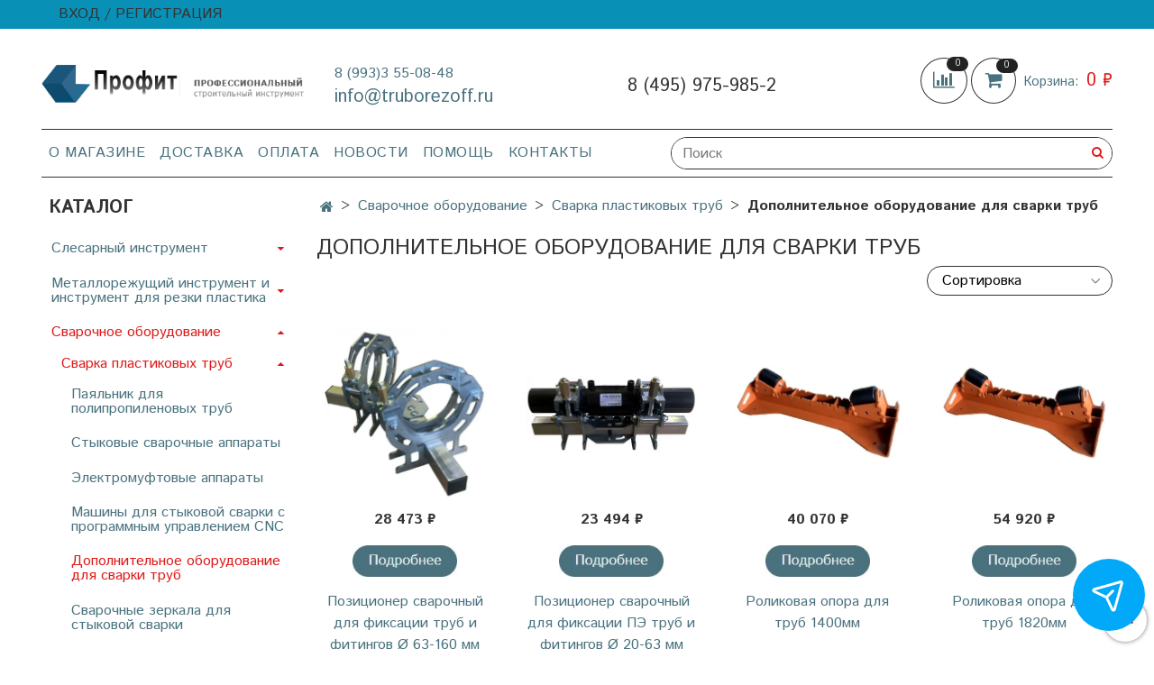

--- FILE ---
content_type: text/html; charset=utf-8
request_url: https://truborezoff.ru/collection/dopolnitelnoe-oborudovanie-dlya-svarki-trub
body_size: 34202
content:
<!DOCTYPE html><html>
  <head><link media='print' onload='this.media="all"' rel='stylesheet' type='text/css' href='/served_assets/public/jquery.modal-0c2631717f4ce8fa97b5d04757d294c2bf695df1d558678306d782f4bf7b4773.css'><meta data-config="{&quot;collection_products_count&quot;:80}" name="page-config" content="" /><meta data-config="{&quot;money_with_currency_format&quot;:{&quot;delimiter&quot;:&quot; &quot;,&quot;separator&quot;:&quot;.&quot;,&quot;format&quot;:&quot;%n %u&quot;,&quot;unit&quot;:&quot;₽&quot;,&quot;show_price_without_cents&quot;:1},&quot;currency_code&quot;:&quot;RUR&quot;,&quot;currency_iso_code&quot;:&quot;RUB&quot;,&quot;default_currency&quot;:{&quot;title&quot;:&quot;Российский рубль&quot;,&quot;code&quot;:&quot;RUR&quot;,&quot;rate&quot;:1.0,&quot;format_string&quot;:&quot;%n %u&quot;,&quot;unit&quot;:&quot;₽&quot;,&quot;price_separator&quot;:&quot;&quot;,&quot;is_default&quot;:true,&quot;price_delimiter&quot;:&quot;&quot;,&quot;show_price_with_delimiter&quot;:true,&quot;show_price_without_cents&quot;:true},&quot;facebook&quot;:{&quot;pixelActive&quot;:false,&quot;currency_code&quot;:&quot;RUB&quot;,&quot;use_variants&quot;:null},&quot;vk&quot;:{&quot;pixel_active&quot;:null,&quot;price_list_id&quot;:null},&quot;new_ya_metrika&quot;:true,&quot;ecommerce_data_container&quot;:&quot;dataLayer&quot;,&quot;common_js_version&quot;:null,&quot;vue_ui_version&quot;:null,&quot;feedback_captcha_enabled&quot;:null,&quot;account_id&quot;:1229479,&quot;hide_items_out_of_stock&quot;:false,&quot;forbid_order_over_existing&quot;:true,&quot;minimum_items_price&quot;:null,&quot;enable_comparison&quot;:true,&quot;locale&quot;:&quot;ru&quot;,&quot;client_group&quot;:null,&quot;consent_to_personal_data&quot;:{&quot;active&quot;:true,&quot;obligatory&quot;:true,&quot;description&quot;:&quot;\u003cp style=\&quot;text-align: center;\&quot;\u003e\u003cspan style=\&quot;font-size: 8pt;\&quot;\u003eЯ ознакомлен и согласен с условиями \u003ca href=\&quot;/page/oferta\&quot; target=\&quot;blank\&quot;\u003eоферты и политики конфиденциальности\u003c/a\u003e.\u003c/span\u003e\u003c/p\u003e&quot;},&quot;recaptcha_key&quot;:&quot;6LfXhUEmAAAAAOGNQm5_a2Ach-HWlFKD3Sq7vfFj&quot;,&quot;recaptcha_key_v3&quot;:&quot;6LcZi0EmAAAAAPNov8uGBKSHCvBArp9oO15qAhXa&quot;,&quot;yandex_captcha_key&quot;:&quot;ysc1_ec1ApqrRlTZTXotpTnO8PmXe2ISPHxsd9MO3y0rye822b9d2&quot;,&quot;checkout_float_order_content_block&quot;:false,&quot;available_products_characteristics_ids&quot;:null,&quot;sber_id_app_id&quot;:&quot;5b5a3c11-72e5-4871-8649-4cdbab3ba9a4&quot;,&quot;theme_generation&quot;:2,&quot;quick_checkout_captcha_enabled&quot;:false,&quot;max_order_lines_count&quot;:500,&quot;sber_bnpl_min_amount&quot;:1000,&quot;sber_bnpl_max_amount&quot;:150000,&quot;counter_settings&quot;:{&quot;data_layer_name&quot;:&quot;dataLayer&quot;,&quot;new_counters_setup&quot;:false,&quot;add_to_cart_event&quot;:true,&quot;remove_from_cart_event&quot;:true,&quot;add_to_wishlist_event&quot;:true},&quot;site_setting&quot;:{&quot;show_cart_button&quot;:true,&quot;show_service_button&quot;:false,&quot;show_marketplace_button&quot;:false,&quot;show_quick_checkout_button&quot;:true},&quot;warehouses&quot;:[],&quot;captcha_type&quot;:&quot;google&quot;,&quot;human_readable_urls&quot;:false}" name="shop-config" content="" /><meta name='js-evnvironment' content='production' /><meta name='default-locale' content='ru' /><meta name='insales-redefined-api-methods' content="[]" /><script type="text/javascript" src="https://static.insales-cdn.com/assets/static-versioned/v3.72/static/libs/lodash/4.17.21/lodash.min.js"></script>
<!--InsalesCounter -->
<script type="text/javascript">
(function() {
  if (typeof window.__insalesCounterId !== 'undefined') {
    return;
  }

  try {
    Object.defineProperty(window, '__insalesCounterId', {
      value: 1229479,
      writable: true,
      configurable: true
    });
  } catch (e) {
    console.error('InsalesCounter: Failed to define property, using fallback:', e);
    window.__insalesCounterId = 1229479;
  }

  if (typeof window.__insalesCounterId === 'undefined') {
    console.error('InsalesCounter: Failed to set counter ID');
    return;
  }

  let script = document.createElement('script');
  script.async = true;
  script.src = '/javascripts/insales_counter.js?7';
  let firstScript = document.getElementsByTagName('script')[0];
  firstScript.parentNode.insertBefore(script, firstScript);
})();
</script>
<!-- /InsalesCounter -->

    <!-- meta -->
<meta charset="UTF-8" />







  



  <title>
    
    
        Дополнительное оборудование для сварки труб | https://www.truborezoff.ru/ Звоните 8(495) 975-985-2
    
  </title>











  <meta name="description" content="Заказывайте товары из категории «Дополнительное оборудование для сварки труб». Товаров в каталоге: 80. Цены от 0 ₽. Быстрая доставка. Звоните 8(495) 975-985-2 "/>








<meta name="robots" content="index,follow" />
<meta http-equiv="X-UA-Compatible" content="IE=edge,chrome=1" />
<meta name="viewport" content="width=device-width, initial-scale=1.0" />
<meta name="SKYPE_TOOLBAR" content="SKYPE_TOOLBAR_PARSER_COMPATIBLE" />










<meta name="handle" content="[&quot;all&quot;,&quot;svarochnoe-oborudovanie&quot;,&quot;svarka-plastikovyh-trub&quot;,&quot;dopolnitelnoe-oborudovanie-dlya-svarki-trub&quot;]"/ data-current-collection="[&quot;all&quot;,&quot;svarochnoe-oborudovanie&quot;,&quot;svarka-plastikovyh-trub&quot;,&quot;dopolnitelnoe-oborudovanie-dlya-svarki-trub&quot;]"


>

<style>
  .menu:not(.insales-menu--loaded) {
    display: flex;
    list-style: none;
    margin-left: 0;
    padding-left: 0;
    box-shadow: none;
    width: auto;
    background: transparent;
    flex-direction: row;
    flex-wrap: wrap;
  }

  .menu:not(.insales-menu--loaded) .menu-link {
    display: block;
  }

  .menu:not(.insales-menu--loaded) .menu,
  .menu:not(.insales-menu--loaded) .menu-marker,
  .menu:not(.insales-menu--loaded) .menu-icon {
    display: none;
  }
</style>







<!-- canonical url-->


  
  <link rel="canonical" href="https://truborezoff.ru/collection/dopolnitelnoe-oborudovanie-dlya-svarki-trub/"/>


<!-- rss feed-->



  
    <meta property="og:title" content="Дополнительное оборудование для сварки труб" />
  
  
    <meta property="og:image" content="https://static.insales-cdn.com/images/collections/1/6992/89070416/41a89e96fbc41395df2bf4732467b370.jpg" />
  
  <meta property="og:type" content="website" />
  <meta property="og:url" content="https://truborezoff.ru/collection/dopolnitelnoe-oborudovanie-dlya-svarki-trub/" />






<!-- icons-->
<link rel="icon" type="image/png" sizes="120x120" href="https://static.insales-cdn.com/assets/1/988/1983452/1744270795/favicon.png" />


    <link href="https://static.insales-cdn.com/assets/1/988/1983452/1744270795/theme.css" rel="stylesheet" type="text/css" />
  </head>

  <body class="fhg-body" data-multi-lang="false">
    <noscript>
<div class="njs-alert-overlay">
  <div class="njs-alert-wrapper">
    <div class="njs-alert">
      <p>Включите в вашем браузере JavaScript!</p>
    </div>
  </div>
</div>
</noscript>


    <div class="top-panel-wrapper">
      <div class="container">
        <div class="top-panel row js-top-panel-fixed">
  <div class="top-menu-wrapper hidden-sm">
    <a class="client-account-link" href="/client_account/login">
      
        <span>ВХОД / РЕГИСТРАЦИЯ</span>
      
    </a>
  </div>
  <div class="top-menu-wrapper cell- hidden shown-sm">
    <button type="button" class="top-panel-open-sidebar button js-open-sidebar"></button>
  </div>

  <div class="top-menu-icons-block collapse-block hide show-md cell-">
    <div class="contacts-top-menu hidden shown-md">
    

      <button type="button" class="contacts-icon js-open-contacts"></button>

    
      <div class="contacts-top-menu-block cell-12 hidden">
        <div class="header-block js-contacts-header cell- ">
          <div class="phone text-left ">
            
                <a href="tel:8 (993)3 55-08-48" class="contact-link tel">
                  8 (993)3 55-08-48
                </a>
              
          </div>

          <div class="email text-left flex-center-xs ">
            
                <a href="mailto:info@truborezoff.ru" class="contact-link email">
                   info@truborezoff.ru
                </a>
              
          </div>
        </div>

      </div>
    </div>

    <div class="hidden shown-sm">
      <button type="button" class="top-panel-open-search button js-open-search-panel shown-sm"></button>
    </div>

    
      <div class="compares-widget is-top-panel cell- hidden shown-sm">
        <a href="/compares" class="compares-widget-link"  title="Сравнение">
          <span class="compare-widget-caption ">
            <span class="compares-widget-count js-compares-widget-count"></span>
          </span>
        </a>
      </div>
    

    <div class="shopcart-widget-wrapper is-top-panel cell-  hidden shown-sm">
      
<div class="shopcart-widget is-top-panel ">
  <a href="/cart_items " title="Корзина" class="shopcart-widget-link ">
    <span class="shopcart-widget-icon">
        <span class="shopcart-widget-count js-shopcart-widget-count"></span>
    </span>
    <span class="shopcart-widget-data">
      <span class="shopcart-widget-caption">
      Корзина
      </span>

      <span class="shopcart-widget-amount js-shopcart-widget-amount hidden-md"></span>
    </span>
  </a>

</div>




    </div>
  </div>
</div>

      </div>
    </div> 

    <div class="container header-wrapper">
      <header class="header">
  <div class="header-inner row flex-between flex-center-sm flex-middle ">
    <div class="left-blocks cell-">
      <div class="left-blocks-inner row flex-middle">
        <div class="logotype-wrapper cell-4 cell-7-md cell-12-sm ">
          <div class="logotype text-center-sm">
            
            
            <a title="https://www.truborezoff.ru/" href="/" class="logotype-link">
              <img src="https://static.insales-cdn.com/assets/1/988/1983452/1744270795/logo.png" class="logotype-image" alt="https://www.truborezoff.ru/" title="https://www.truborezoff.ru/" />
              
              
            </a>
          </div>
        </div>
        

        <div class="header-block js-contacts-header cell-4 hidden-md ">
          <div class="phone text-left text-center-sm hidden-md">
            
                  <a href="tel:8 (993)3 55-08-48" class="contact-link tel"> 8 (993)3 55-08-48</a>
              
          </div>

          <div class="email text-left flex-center-xs hidden-md">
            
                <a href="mailto:info@truborezoff.ru" class="contact-link email"> info@truborezoff.ru</a>
              
          </div>
        </div>
        
          <div class="header-info header-block hidden-sm cell-4">
            <div class="editor">
              <p>8 (495) 975-985-2</p>
            </div>
          </div>
        

      </div>
    </div>
<div class="left-header-block cell- hidden-sm">

  <div class="header-block header-compare">

    
      <div class="compares-widget  ">
        <a href="/compares" class="compares-widget-link" title="Сравнение">


          <span class="compare-widget-caption ">
            <span class="compares-widget-count js-compares-widget-count"></span>
          </span>

        </a>
      </div>
    

    <div class="shopcart-widget-wrapper  hidden-sm">
      <div class="shopcart-widget in-header js-widget-dropdown">
        <a href="/cart_items " title="Корзина" class="shopcart-widget-link ">
          <span class="shopcart-widget-icon">
              <span class="shopcart-widget-count js-shopcart-widget-count"></span>
          </span>
          <span class="shopcart-widget-data">
            <span class="shopcart-widget-caption">
            Корзина:
            </span>

            <span class="shopcart-widget-amount js-shopcart-widget-amount hidden-md"></span>
          </span>
        </a>

          <div class="cart-widget-dropdown hidden hidden-sm">
            <form action="" method="post" class="shopping-cart js-cart-widget-empty" >
              <div class="cart-body">
                <div class="cart-list js-cart-dropdown">

                </div>
              </div>

              <div class="cart-footer row flex-between ">

                <div class=" cart-block-checkout is-cart-dropdown">
                  <div class="cart-total js-shopcart-total-summ"></div>

                  <a class="cart-checkout button is-primary is-cart-dropdown" href="/cart_items">
                    <span class="button-text">
                      Оформить
                    </span>
                  </a>
                </div>

              </div>
              <input type="hidden" name="_method" value="put">
              <input type="hidden" name="make_order" value="">
              <input type="hidden" name="lang" value="ru"/>

            </form>


            <div class="notice notice-info text-center js-cart-empty ">
              Ваша корзина пуста
            </div>

            
          </div>
        </div>
    </div>
  </div>
  </div>


  </div>

  <div class="main-menu-wrapper hidden-sm">
      








  <ul class="main-menu menu level-1" data-menu-id="main-menu">
    

      

      <li class="main-menu-item menu-item">
        <div class="main-menu-item-controls menu-item-controls">
          

          <a href="/page/about-us" class="main-menu-link menu-link" data-menu-link-source="menu" data-menu-link-current="no">
            О магазине
          </a>
        </div>
      </li>

    

      

      <li class="main-menu-item menu-item">
        <div class="main-menu-item-controls menu-item-controls">
          

          <a href="/page/delivery" class="main-menu-link menu-link" data-menu-link-source="menu" data-menu-link-current="no">
            Доставка
          </a>
        </div>
      </li>

    

      

      <li class="main-menu-item menu-item">
        <div class="main-menu-item-controls menu-item-controls">
          

          <a href="/page/payment" class="main-menu-link menu-link" data-menu-link-source="menu" data-menu-link-current="no">
            Оплата
          </a>
        </div>
      </li>

    

      

      <li class="main-menu-item menu-item">
        <div class="main-menu-item-controls menu-item-controls">
          

          <a href="/blogs/blog" class="main-menu-link menu-link" data-menu-link-source="menu" data-menu-link-current="no">
            Новости
          </a>
        </div>
      </li>

    

      

      <li class="main-menu-item menu-item">
        <div class="main-menu-item-controls menu-item-controls">
          

          <a href="/page/pomosch" class="main-menu-link menu-link" data-menu-link-source="menu" data-menu-link-current="no">
            Помощь
          </a>
        </div>
      </li>

    

      

      <li class="main-menu-item menu-item">
        <div class="main-menu-item-controls menu-item-controls">
          

          <a href="/page/contacts" class="main-menu-link menu-link" data-menu-link-source="menu" data-menu-link-current="no">
            Контакты
          </a>
        </div>
      </li>

    
  </ul>












        <form class="search-widget in-header " action="/search" method="get">
  <input type="text"
          name="q"
          class="search-widget-field"
          value=""
          placeholder="Поиск"
  >

</input>
<button type="submit" class="search-widget-button button is-widget-submit">
  
</button>

  

</form>



  </div>
</header>



    </div>

    <div class="content-wrapper container fhg-content">
      
      

      


      

      

      

      <div class="row collection-wrapper">
        <div class="collection cell-9 cell-8-md cell-12-sm">
          


<div class="breadcrumb-wrapper">

  <ul class="breadcrumb">

    <li class="breadcrumb-item home">
      <a class="breadcrumb-link home-icon" title="Главная" href="/">

      </a>
    </li>

    
      

        
          
        
          
            
              <li class="breadcrumb-item" data-breadcrumbs="2">
                <a class="breadcrumb-link" title="Сварочное оборудование" href="/collection/svarochnoe-oborudovanie">Сварочное оборудование</a>
              </li>
              
                <li class="breadcrumb-item button-breadcrumb">
                  <button class="button is-primary hidden-breadcrumbs js-hidden-bread" > - </button>
                </li>
              
            
          
        
          
            
              <li class="breadcrumb-item" data-breadcrumbs="3">
                <a class="breadcrumb-link" title="Сварка пластиковых труб" href="/collection/svarka-plastikovyh-trub">Сварка пластиковых труб</a>
              </li>
              
            
          
        
          
            
              
                <li class="breadcrumb-item">
                  <span class="breadcrumb-page">Дополнительное оборудование для сварки труб</span>
                </li>
              
            
          
        

      
    
  
  
  
  
  
  
  
  
  
  
  

  </ul>

</div>






<div class="page-headding-wrapper">
  <h1 class="page-headding" >
    
      
        Дополнительное оборудование для сварки труб
      

    
  </h1>
</div><!-- /.page_headding -->






















  
    <div class="toolbar collection-toolbar at-top">
      <div class="toolbar-inner is-between">

          <div class="filter-collapse ">
            <button type="button" class="filter-panel-open-sidebar button is-primary js-open-filter" data-filter-caption="Фильтры">
              <span class="filter-collapse__label">
                Фильтры</span>
            </button>

          </div>

        
          <div class="collection-order-wrapper flex-end">
            



<form class="collection-order " action="/collection/dopolnitelnoe-oborudovanie-dlya-svarki-trub" method="get">

  
    <label class="collection-order-row is-order  ">
      <span class="collection-order-label">
        Сортировка
      </span>

        <select class="collection-order-field" name="order">
          <option  value=''>Сортировка</option>
          <option  value='price'>по возрастанию цены</option>
          <option  value='descending_price'>по убыванию цены</option>
          <option  value='descending_age'>сначала новые</option>
          <option  value='title'>по названию</option>
        </select>

    </label>
  



  

  
    

    
  

  

  

  

  

  

  

  

</form>







          </div>
        
      </div>
    </div>
  

  













<div class="products-list is-collection row">
  

    
      <div class="product-card-wrapper in-collection cell-3 cell-6-md cell-6-xs cell-12-mc">
        



<div class="product-card ">
  <div class="product-card-inner">

    <a href="/collection/dopolnitelnoe-oborudovanie-dlya-svarki-trub/product/pozitsioner-svarochnyy-dlya-fiksatsii-trub-i-fitingov-o-63-160-mm "class="product-card-photo image-container is-square " title="Позиционер сварочный для фиксации труб и фитингов Ø 63-160 мм">

      

      <picture class="product-card-image">
        <source srcset="https://static.insales-cdn.com/r/WE3EYXlBgpc/rs:fit:380:380:1/plain/images/products/1/3253/569814197/large_83e42abe71c286d1aca3a0b4d0284f37.jpg@webp" media="(min-width: 1024px)" type="image/webp">
        <source srcset="https://static.insales-cdn.com/r/WE3EYXlBgpc/rs:fit:380:380:1/plain/images/products/1/3253/569814197/large_83e42abe71c286d1aca3a0b4d0284f37.jpg@webp" media="(min-width: 768px)" type="image/webp">
        <source srcset="https://static.insales-cdn.com/r/WE3EYXlBgpc/rs:fit:380:380:1/plain/images/products/1/3253/569814197/large_83e42abe71c286d1aca3a0b4d0284f37.jpg@webp" media="(min-width: 480px)" type="image/webp">
        <source srcset="https://static.insales-cdn.com/r/WE3EYXlBgpc/rs:fit:380:380:1/plain/images/products/1/3253/569814197/large_83e42abe71c286d1aca3a0b4d0284f37.jpg@webp" media="(min-width: 320px)" type="image/webp">

        <source srcset="https://static.insales-cdn.com/r/N7m-HxCCoFc/rs:fit:380:380:1/plain/images/products/1/3253/569814197/large_83e42abe71c286d1aca3a0b4d0284f37.jpg@jpg" media="(min-width: 1024px)" type="image/jpg">
        <source srcset="https://static.insales-cdn.com/r/N7m-HxCCoFc/rs:fit:380:380:1/plain/images/products/1/3253/569814197/large_83e42abe71c286d1aca3a0b4d0284f37.jpg@jpg" media="(min-width: 768px)" type="image/jpg">
        <source srcset="https://static.insales-cdn.com/r/N7m-HxCCoFc/rs:fit:380:380:1/plain/images/products/1/3253/569814197/large_83e42abe71c286d1aca3a0b4d0284f37.jpg@jpg" media="(min-width: 480px)" type="image/jpg">
        <source srcset="https://static.insales-cdn.com/r/N7m-HxCCoFc/rs:fit:380:380:1/plain/images/products/1/3253/569814197/large_83e42abe71c286d1aca3a0b4d0284f37.jpg@jpg" media="(min-width: 320px)" type="image/jpg">

        <img src="https://static.insales-cdn.com/r/N7m-HxCCoFc/rs:fit:380:380:1/plain/images/products/1/3253/569814197/large_83e42abe71c286d1aca3a0b4d0284f37.jpg@jpg" title="" alt="Позиционер сварочный для фиксации труб и фитингов Ø 63-160 мм">
      </picture>
    </a>

    
      


















    

    <div class="product-card-price product-prices in-card">
      <div class="price in-card">
        
          28 473 ₽
        

      </div>
    </div>

    
    
    <form class="product-cart-control " method="post" action="/cart_items" data-product-id="312317555">

      <input type="hidden" name="variant_id" value="537612136">
      <input type="hidden" name="quantity" class="counter-input input-number input-field" value="1"/>

      <!-- Если больше 1 модификации -->
      
      <div class="more-info">
          <a class=" " href="/collection/dopolnitelnoe-oborudovanie-dlya-svarki-trub/product/pozitsioner-svarochnyy-dlya-fiksatsii-trub-i-fitingov-o-63-160-mm" title='Позиционер сварочный для фиксации труб и фитингов Ø 63-160 мм'>
            
              <img height="35" src="https://static.insales-cdn.com/files/1/289/39559457/original/подробнее2.jpg">
          </a>
        </div>

      <!-- product.quantity == 0 -->
      

    </form><!-- /.product-control -->

    
      <a  href="/collection/dopolnitelnoe-oborudovanie-dlya-svarki-trub/product/pozitsioner-svarochnyy-dlya-fiksatsii-trub-i-fitingov-o-63-160-mm" class="product-link">
        Позиционер сварочный для фиксации труб и фитингов Ø 63-160 мм
      </a>

    
  </div>
</div>







      </div>
    
      <div class="product-card-wrapper in-collection cell-3 cell-6-md cell-6-xs cell-12-mc">
        



<div class="product-card ">
  <div class="product-card-inner">

    <a href="/collection/dopolnitelnoe-oborudovanie-dlya-svarki-trub/product/pozitsioner-svarochnyy-dlya-fiksatsii-pe-trub-i-fitingov-o-20-63-mm "class="product-card-photo image-container is-square " title="Позиционер сварочный для фиксации ПЭ труб и фитингов Ø 20-63 мм">

      

      <picture class="product-card-image">
        <source srcset="https://static.insales-cdn.com/r/eMEXzXFwNAE/rs:fit:380:380:1/plain/images/products/1/3272/569814216/large_76f0c179f29054bce97864230800e415.jpg@webp" media="(min-width: 1024px)" type="image/webp">
        <source srcset="https://static.insales-cdn.com/r/eMEXzXFwNAE/rs:fit:380:380:1/plain/images/products/1/3272/569814216/large_76f0c179f29054bce97864230800e415.jpg@webp" media="(min-width: 768px)" type="image/webp">
        <source srcset="https://static.insales-cdn.com/r/eMEXzXFwNAE/rs:fit:380:380:1/plain/images/products/1/3272/569814216/large_76f0c179f29054bce97864230800e415.jpg@webp" media="(min-width: 480px)" type="image/webp">
        <source srcset="https://static.insales-cdn.com/r/eMEXzXFwNAE/rs:fit:380:380:1/plain/images/products/1/3272/569814216/large_76f0c179f29054bce97864230800e415.jpg@webp" media="(min-width: 320px)" type="image/webp">

        <source srcset="https://static.insales-cdn.com/r/9xtvChJoFMw/rs:fit:380:380:1/plain/images/products/1/3272/569814216/large_76f0c179f29054bce97864230800e415.jpg@jpg" media="(min-width: 1024px)" type="image/jpg">
        <source srcset="https://static.insales-cdn.com/r/9xtvChJoFMw/rs:fit:380:380:1/plain/images/products/1/3272/569814216/large_76f0c179f29054bce97864230800e415.jpg@jpg" media="(min-width: 768px)" type="image/jpg">
        <source srcset="https://static.insales-cdn.com/r/9xtvChJoFMw/rs:fit:380:380:1/plain/images/products/1/3272/569814216/large_76f0c179f29054bce97864230800e415.jpg@jpg" media="(min-width: 480px)" type="image/jpg">
        <source srcset="https://static.insales-cdn.com/r/9xtvChJoFMw/rs:fit:380:380:1/plain/images/products/1/3272/569814216/large_76f0c179f29054bce97864230800e415.jpg@jpg" media="(min-width: 320px)" type="image/jpg">

        <img src="https://static.insales-cdn.com/r/9xtvChJoFMw/rs:fit:380:380:1/plain/images/products/1/3272/569814216/large_76f0c179f29054bce97864230800e415.jpg@jpg" title="" alt="Позиционер сварочный для фиксации ПЭ труб и фитингов Ø 20-63 мм">
      </picture>
    </a>

    
      


















    

    <div class="product-card-price product-prices in-card">
      <div class="price in-card">
        
          23 494 ₽
        

      </div>
    </div>

    
    
    <form class="product-cart-control " method="post" action="/cart_items" data-product-id="312317560">

      <input type="hidden" name="variant_id" value="537612144">
      <input type="hidden" name="quantity" class="counter-input input-number input-field" value="1"/>

      <!-- Если больше 1 модификации -->
      
      <div class="more-info">
          <a class=" " href="/collection/dopolnitelnoe-oborudovanie-dlya-svarki-trub/product/pozitsioner-svarochnyy-dlya-fiksatsii-pe-trub-i-fitingov-o-20-63-mm" title='Позиционер сварочный для фиксации ПЭ труб и фитингов Ø 20-63 мм'>
            
              <img height="35" src="https://static.insales-cdn.com/files/1/289/39559457/original/подробнее2.jpg">
          </a>
        </div>

      <!-- product.quantity == 0 -->
      

    </form><!-- /.product-control -->

    
      <a  href="/collection/dopolnitelnoe-oborudovanie-dlya-svarki-trub/product/pozitsioner-svarochnyy-dlya-fiksatsii-pe-trub-i-fitingov-o-20-63-mm" class="product-link">
        Позиционер сварочный для фиксации ПЭ труб и фитингов Ø 20-63 мм
      </a>

    
  </div>
</div>







      </div>
    
      <div class="product-card-wrapper in-collection cell-3 cell-6-md cell-6-xs cell-12-mc">
        



<div class="product-card ">
  <div class="product-card-inner">

    <a href="/collection/dopolnitelnoe-oborudovanie-dlya-svarki-trub/product/rolikovaya-opora-dlya-trub-1400mm "class="product-card-photo image-container is-square " title="Роликовая опора для труб 1400мм">

      

      <picture class="product-card-image">
        <source srcset="https://static.insales-cdn.com/r/je5W_2MgBWI/rs:fit:380:380:1/plain/images/products/1/3292/569814236/large_6cd4a906f89d7763a9af77a458e068e8.jpg@webp" media="(min-width: 1024px)" type="image/webp">
        <source srcset="https://static.insales-cdn.com/r/je5W_2MgBWI/rs:fit:380:380:1/plain/images/products/1/3292/569814236/large_6cd4a906f89d7763a9af77a458e068e8.jpg@webp" media="(min-width: 768px)" type="image/webp">
        <source srcset="https://static.insales-cdn.com/r/je5W_2MgBWI/rs:fit:380:380:1/plain/images/products/1/3292/569814236/large_6cd4a906f89d7763a9af77a458e068e8.jpg@webp" media="(min-width: 480px)" type="image/webp">
        <source srcset="https://static.insales-cdn.com/r/je5W_2MgBWI/rs:fit:380:380:1/plain/images/products/1/3292/569814236/large_6cd4a906f89d7763a9af77a458e068e8.jpg@webp" media="(min-width: 320px)" type="image/webp">

        <source srcset="https://static.insales-cdn.com/r/MK4TUiUawOs/rs:fit:380:380:1/plain/images/products/1/3292/569814236/large_6cd4a906f89d7763a9af77a458e068e8.jpg@jpg" media="(min-width: 1024px)" type="image/jpg">
        <source srcset="https://static.insales-cdn.com/r/MK4TUiUawOs/rs:fit:380:380:1/plain/images/products/1/3292/569814236/large_6cd4a906f89d7763a9af77a458e068e8.jpg@jpg" media="(min-width: 768px)" type="image/jpg">
        <source srcset="https://static.insales-cdn.com/r/MK4TUiUawOs/rs:fit:380:380:1/plain/images/products/1/3292/569814236/large_6cd4a906f89d7763a9af77a458e068e8.jpg@jpg" media="(min-width: 480px)" type="image/jpg">
        <source srcset="https://static.insales-cdn.com/r/MK4TUiUawOs/rs:fit:380:380:1/plain/images/products/1/3292/569814236/large_6cd4a906f89d7763a9af77a458e068e8.jpg@jpg" media="(min-width: 320px)" type="image/jpg">

        <img src="https://static.insales-cdn.com/r/MK4TUiUawOs/rs:fit:380:380:1/plain/images/products/1/3292/569814236/large_6cd4a906f89d7763a9af77a458e068e8.jpg@jpg" title="" alt="Роликовая опора для труб 1400мм">
      </picture>
    </a>

    
      


















    

    <div class="product-card-price product-prices in-card">
      <div class="price in-card">
        
          40 070 ₽
        

      </div>
    </div>

    
    
    <form class="product-cart-control " method="post" action="/cart_items" data-product-id="312317566">

      <input type="hidden" name="variant_id" value="537612154">
      <input type="hidden" name="quantity" class="counter-input input-number input-field" value="1"/>

      <!-- Если больше 1 модификации -->
      
      <div class="more-info">
          <a class=" " href="/collection/dopolnitelnoe-oborudovanie-dlya-svarki-trub/product/rolikovaya-opora-dlya-trub-1400mm" title='Роликовая опора для труб 1400мм'>
            
              <img height="35" src="https://static.insales-cdn.com/files/1/289/39559457/original/подробнее2.jpg">
          </a>
        </div>

      <!-- product.quantity == 0 -->
      

    </form><!-- /.product-control -->

    
      <a  href="/collection/dopolnitelnoe-oborudovanie-dlya-svarki-trub/product/rolikovaya-opora-dlya-trub-1400mm" class="product-link">
        Роликовая опора для труб 1400мм
      </a>

    
  </div>
</div>







      </div>
    
      <div class="product-card-wrapper in-collection cell-3 cell-6-md cell-6-xs cell-12-mc">
        



<div class="product-card ">
  <div class="product-card-inner">

    <a href="/collection/dopolnitelnoe-oborudovanie-dlya-svarki-trub/product/rolikovaya-opora-dlya-trub-1820mm "class="product-card-photo image-container is-square " title="Роликовая опора для труб 1820мм">

      

      <picture class="product-card-image">
        <source srcset="https://static.insales-cdn.com/r/d9yhiICgtXI/rs:fit:380:380:1/plain/images/products/1/3295/569814239/large_b6bf028b9ce97a0ed53b8ba43512000a.jpg@webp" media="(min-width: 1024px)" type="image/webp">
        <source srcset="https://static.insales-cdn.com/r/d9yhiICgtXI/rs:fit:380:380:1/plain/images/products/1/3295/569814239/large_b6bf028b9ce97a0ed53b8ba43512000a.jpg@webp" media="(min-width: 768px)" type="image/webp">
        <source srcset="https://static.insales-cdn.com/r/d9yhiICgtXI/rs:fit:380:380:1/plain/images/products/1/3295/569814239/large_b6bf028b9ce97a0ed53b8ba43512000a.jpg@webp" media="(min-width: 480px)" type="image/webp">
        <source srcset="https://static.insales-cdn.com/r/d9yhiICgtXI/rs:fit:380:380:1/plain/images/products/1/3295/569814239/large_b6bf028b9ce97a0ed53b8ba43512000a.jpg@webp" media="(min-width: 320px)" type="image/webp">

        <source srcset="https://static.insales-cdn.com/r/cAUWezz4IPk/rs:fit:380:380:1/plain/images/products/1/3295/569814239/large_b6bf028b9ce97a0ed53b8ba43512000a.jpg@jpg" media="(min-width: 1024px)" type="image/jpg">
        <source srcset="https://static.insales-cdn.com/r/cAUWezz4IPk/rs:fit:380:380:1/plain/images/products/1/3295/569814239/large_b6bf028b9ce97a0ed53b8ba43512000a.jpg@jpg" media="(min-width: 768px)" type="image/jpg">
        <source srcset="https://static.insales-cdn.com/r/cAUWezz4IPk/rs:fit:380:380:1/plain/images/products/1/3295/569814239/large_b6bf028b9ce97a0ed53b8ba43512000a.jpg@jpg" media="(min-width: 480px)" type="image/jpg">
        <source srcset="https://static.insales-cdn.com/r/cAUWezz4IPk/rs:fit:380:380:1/plain/images/products/1/3295/569814239/large_b6bf028b9ce97a0ed53b8ba43512000a.jpg@jpg" media="(min-width: 320px)" type="image/jpg">

        <img src="https://static.insales-cdn.com/r/cAUWezz4IPk/rs:fit:380:380:1/plain/images/products/1/3295/569814239/large_b6bf028b9ce97a0ed53b8ba43512000a.jpg@jpg" title="" alt="Роликовая опора для труб 1820мм">
      </picture>
    </a>

    
      


















    

    <div class="product-card-price product-prices in-card">
      <div class="price in-card">
        
          54 920 ₽
        

      </div>
    </div>

    
    
    <form class="product-cart-control " method="post" action="/cart_items" data-product-id="312317568">

      <input type="hidden" name="variant_id" value="537612159">
      <input type="hidden" name="quantity" class="counter-input input-number input-field" value="1"/>

      <!-- Если больше 1 модификации -->
      
      <div class="more-info">
          <a class=" " href="/collection/dopolnitelnoe-oborudovanie-dlya-svarki-trub/product/rolikovaya-opora-dlya-trub-1820mm" title='Роликовая опора для труб 1820мм'>
            
              <img height="35" src="https://static.insales-cdn.com/files/1/289/39559457/original/подробнее2.jpg">
          </a>
        </div>

      <!-- product.quantity == 0 -->
      

    </form><!-- /.product-control -->

    
      <a  href="/collection/dopolnitelnoe-oborudovanie-dlya-svarki-trub/product/rolikovaya-opora-dlya-trub-1820mm" class="product-link">
        Роликовая опора для труб 1820мм
      </a>

    
  </div>
</div>







      </div>
    
      <div class="product-card-wrapper in-collection cell-3 cell-6-md cell-6-xs cell-12-mc">
        



<div class="product-card ">
  <div class="product-card-inner">

    <a href="/collection/dopolnitelnoe-oborudovanie-dlya-svarki-trub/product/rolikovaya-opora-dlya-trub-1200mm "class="product-card-photo image-container is-square " title="Роликовая опора для труб 1200мм">

      

      <picture class="product-card-image">
        <source srcset="https://static.insales-cdn.com/r/Ma4WgByqzLg/rs:fit:380:380:1/plain/images/products/1/3300/569814244/large_c_3fa4c097b30fbce4c5cd087ea7903046.jpg@webp" media="(min-width: 1024px)" type="image/webp">
        <source srcset="https://static.insales-cdn.com/r/Ma4WgByqzLg/rs:fit:380:380:1/plain/images/products/1/3300/569814244/large_c_3fa4c097b30fbce4c5cd087ea7903046.jpg@webp" media="(min-width: 768px)" type="image/webp">
        <source srcset="https://static.insales-cdn.com/r/Ma4WgByqzLg/rs:fit:380:380:1/plain/images/products/1/3300/569814244/large_c_3fa4c097b30fbce4c5cd087ea7903046.jpg@webp" media="(min-width: 480px)" type="image/webp">
        <source srcset="https://static.insales-cdn.com/r/Ma4WgByqzLg/rs:fit:380:380:1/plain/images/products/1/3300/569814244/large_c_3fa4c097b30fbce4c5cd087ea7903046.jpg@webp" media="(min-width: 320px)" type="image/webp">

        <source srcset="https://static.insales-cdn.com/r/t6GyGUxu29E/rs:fit:380:380:1/plain/images/products/1/3300/569814244/large_c_3fa4c097b30fbce4c5cd087ea7903046.jpg@jpg" media="(min-width: 1024px)" type="image/jpg">
        <source srcset="https://static.insales-cdn.com/r/t6GyGUxu29E/rs:fit:380:380:1/plain/images/products/1/3300/569814244/large_c_3fa4c097b30fbce4c5cd087ea7903046.jpg@jpg" media="(min-width: 768px)" type="image/jpg">
        <source srcset="https://static.insales-cdn.com/r/t6GyGUxu29E/rs:fit:380:380:1/plain/images/products/1/3300/569814244/large_c_3fa4c097b30fbce4c5cd087ea7903046.jpg@jpg" media="(min-width: 480px)" type="image/jpg">
        <source srcset="https://static.insales-cdn.com/r/t6GyGUxu29E/rs:fit:380:380:1/plain/images/products/1/3300/569814244/large_c_3fa4c097b30fbce4c5cd087ea7903046.jpg@jpg" media="(min-width: 320px)" type="image/jpg">

        <img src="https://static.insales-cdn.com/r/t6GyGUxu29E/rs:fit:380:380:1/plain/images/products/1/3300/569814244/large_c_3fa4c097b30fbce4c5cd087ea7903046.jpg@jpg" title="" alt="Роликовая опора для труб 1200мм">
      </picture>
    </a>

    
      


















    

    <div class="product-card-price product-prices in-card">
      <div class="price in-card">
        
          30 200 ₽
        

      </div>
    </div>

    
    
    <form class="product-cart-control " method="post" action="/cart_items" data-product-id="312317570">

      <input type="hidden" name="variant_id" value="537612161">
      <input type="hidden" name="quantity" class="counter-input input-number input-field" value="1"/>

      <!-- Если больше 1 модификации -->
      
      <div class="more-info">
          <a class=" " href="/collection/dopolnitelnoe-oborudovanie-dlya-svarki-trub/product/rolikovaya-opora-dlya-trub-1200mm" title='Роликовая опора для труб 1200мм'>
            
              <img height="35" src="https://static.insales-cdn.com/files/1/289/39559457/original/подробнее2.jpg">
          </a>
        </div>

      <!-- product.quantity == 0 -->
      

    </form><!-- /.product-control -->

    
      <a  href="/collection/dopolnitelnoe-oborudovanie-dlya-svarki-trub/product/rolikovaya-opora-dlya-trub-1200mm" class="product-link">
        Роликовая опора для труб 1200мм
      </a>

    
  </div>
</div>







      </div>
    
      <div class="product-card-wrapper in-collection cell-3 cell-6-md cell-6-xs cell-12-mc">
        



<div class="product-card ">
  <div class="product-card-inner">

    <a href="/collection/dopolnitelnoe-oborudovanie-dlya-svarki-trub/product/rolikovaya-opora-dlya-trub-1000mm "class="product-card-photo image-container is-square " title="Роликовая опора для труб 1000мм">

      

      <picture class="product-card-image">
        <source srcset="https://static.insales-cdn.com/r/bEp7KFtAJu0/rs:fit:380:380:1/plain/images/products/1/3305/569814249/large_3fa4c097b30fbce4c5cd087ea7903046.jpg@webp" media="(min-width: 1024px)" type="image/webp">
        <source srcset="https://static.insales-cdn.com/r/bEp7KFtAJu0/rs:fit:380:380:1/plain/images/products/1/3305/569814249/large_3fa4c097b30fbce4c5cd087ea7903046.jpg@webp" media="(min-width: 768px)" type="image/webp">
        <source srcset="https://static.insales-cdn.com/r/bEp7KFtAJu0/rs:fit:380:380:1/plain/images/products/1/3305/569814249/large_3fa4c097b30fbce4c5cd087ea7903046.jpg@webp" media="(min-width: 480px)" type="image/webp">
        <source srcset="https://static.insales-cdn.com/r/bEp7KFtAJu0/rs:fit:380:380:1/plain/images/products/1/3305/569814249/large_3fa4c097b30fbce4c5cd087ea7903046.jpg@webp" media="(min-width: 320px)" type="image/webp">

        <source srcset="https://static.insales-cdn.com/r/fhTvw-lhWyw/rs:fit:380:380:1/plain/images/products/1/3305/569814249/large_3fa4c097b30fbce4c5cd087ea7903046.jpg@jpg" media="(min-width: 1024px)" type="image/jpg">
        <source srcset="https://static.insales-cdn.com/r/fhTvw-lhWyw/rs:fit:380:380:1/plain/images/products/1/3305/569814249/large_3fa4c097b30fbce4c5cd087ea7903046.jpg@jpg" media="(min-width: 768px)" type="image/jpg">
        <source srcset="https://static.insales-cdn.com/r/fhTvw-lhWyw/rs:fit:380:380:1/plain/images/products/1/3305/569814249/large_3fa4c097b30fbce4c5cd087ea7903046.jpg@jpg" media="(min-width: 480px)" type="image/jpg">
        <source srcset="https://static.insales-cdn.com/r/fhTvw-lhWyw/rs:fit:380:380:1/plain/images/products/1/3305/569814249/large_3fa4c097b30fbce4c5cd087ea7903046.jpg@jpg" media="(min-width: 320px)" type="image/jpg">

        <img src="https://static.insales-cdn.com/r/fhTvw-lhWyw/rs:fit:380:380:1/plain/images/products/1/3305/569814249/large_3fa4c097b30fbce4c5cd087ea7903046.jpg@jpg" title="" alt="Роликовая опора для труб 1000мм">
      </picture>
    </a>

    
      


















    

    <div class="product-card-price product-prices in-card">
      <div class="price in-card">
        
          25 800 ₽
        

      </div>
    </div>

    
    
    <form class="product-cart-control " method="post" action="/cart_items" data-product-id="312317575">

      <input type="hidden" name="variant_id" value="537612167">
      <input type="hidden" name="quantity" class="counter-input input-number input-field" value="1"/>

      <!-- Если больше 1 модификации -->
      
      <div class="more-info">
          <a class=" " href="/collection/dopolnitelnoe-oborudovanie-dlya-svarki-trub/product/rolikovaya-opora-dlya-trub-1000mm" title='Роликовая опора для труб 1000мм'>
            
              <img height="35" src="https://static.insales-cdn.com/files/1/289/39559457/original/подробнее2.jpg">
          </a>
        </div>

      <!-- product.quantity == 0 -->
      

    </form><!-- /.product-control -->

    
      <a  href="/collection/dopolnitelnoe-oborudovanie-dlya-svarki-trub/product/rolikovaya-opora-dlya-trub-1000mm" class="product-link">
        Роликовая опора для труб 1000мм
      </a>

    
  </div>
</div>







      </div>
    
      <div class="product-card-wrapper in-collection cell-3 cell-6-md cell-6-xs cell-12-mc">
        



<div class="product-card ">
  <div class="product-card-inner">

    <a href="/collection/dopolnitelnoe-oborudovanie-dlya-svarki-trub/product/rolikovaya-opora-dlya-trub-800mm "class="product-card-photo image-container is-square " title="Роликовая опора для труб 800мм">

      

      <picture class="product-card-image">
        <source srcset="https://static.insales-cdn.com/r/ZL6d77MYw-o/rs:fit:380:380:1/plain/images/products/1/943/981664687/large_1000083620.jpg@webp" media="(min-width: 1024px)" type="image/webp">
        <source srcset="https://static.insales-cdn.com/r/ZL6d77MYw-o/rs:fit:380:380:1/plain/images/products/1/943/981664687/large_1000083620.jpg@webp" media="(min-width: 768px)" type="image/webp">
        <source srcset="https://static.insales-cdn.com/r/ZL6d77MYw-o/rs:fit:380:380:1/plain/images/products/1/943/981664687/large_1000083620.jpg@webp" media="(min-width: 480px)" type="image/webp">
        <source srcset="https://static.insales-cdn.com/r/ZL6d77MYw-o/rs:fit:380:380:1/plain/images/products/1/943/981664687/large_1000083620.jpg@webp" media="(min-width: 320px)" type="image/webp">

        <source srcset="https://static.insales-cdn.com/r/qsV6YRJBYFM/rs:fit:380:380:1/plain/images/products/1/943/981664687/large_1000083620.jpg@jpg" media="(min-width: 1024px)" type="image/jpg">
        <source srcset="https://static.insales-cdn.com/r/qsV6YRJBYFM/rs:fit:380:380:1/plain/images/products/1/943/981664687/large_1000083620.jpg@jpg" media="(min-width: 768px)" type="image/jpg">
        <source srcset="https://static.insales-cdn.com/r/qsV6YRJBYFM/rs:fit:380:380:1/plain/images/products/1/943/981664687/large_1000083620.jpg@jpg" media="(min-width: 480px)" type="image/jpg">
        <source srcset="https://static.insales-cdn.com/r/qsV6YRJBYFM/rs:fit:380:380:1/plain/images/products/1/943/981664687/large_1000083620.jpg@jpg" media="(min-width: 320px)" type="image/jpg">

        <img src="https://static.insales-cdn.com/r/qsV6YRJBYFM/rs:fit:380:380:1/plain/images/products/1/943/981664687/large_1000083620.jpg@jpg" title="" alt="Роликовая опора для труб 800мм">
      </picture>
    </a>

    
      


















    

    <div class="product-card-price product-prices in-card">
      <div class="price in-card">
        
          20 460 ₽
        

      </div>
    </div>

    
    
    <form class="product-cart-control " method="post" action="/cart_items" data-product-id="312317577">

      <input type="hidden" name="variant_id" value="537612169">
      <input type="hidden" name="quantity" class="counter-input input-number input-field" value="1"/>

      <!-- Если больше 1 модификации -->
      
      <div class="more-info">
          <a class=" " href="/collection/dopolnitelnoe-oborudovanie-dlya-svarki-trub/product/rolikovaya-opora-dlya-trub-800mm" title='Роликовая опора для труб 800мм'>
            
              <img height="35" src="https://static.insales-cdn.com/files/1/289/39559457/original/подробнее2.jpg">
          </a>
        </div>

      <!-- product.quantity == 0 -->
      

    </form><!-- /.product-control -->

    
      <a  href="/collection/dopolnitelnoe-oborudovanie-dlya-svarki-trub/product/rolikovaya-opora-dlya-trub-800mm" class="product-link">
        Роликовая опора для труб 800мм
      </a>

    
  </div>
</div>







      </div>
    
      <div class="product-card-wrapper in-collection cell-3 cell-6-md cell-6-xs cell-12-mc">
        



<div class="product-card ">
  <div class="product-card-inner">

    <a href="/collection/dopolnitelnoe-oborudovanie-dlya-svarki-trub/product/rolikovaya-opora-dlya-trub-630mm "class="product-card-photo image-container is-square " title="Роликовая опора для труб 630мм">

      

      <picture class="product-card-image">
        <source srcset="https://static.insales-cdn.com/r/C0uinYK8kXw/rs:fit:380:380:1/plain/images/products/1/3312/569814256/large_ca5c3efa031c6b67ac38861becd826c5.jpg@webp" media="(min-width: 1024px)" type="image/webp">
        <source srcset="https://static.insales-cdn.com/r/C0uinYK8kXw/rs:fit:380:380:1/plain/images/products/1/3312/569814256/large_ca5c3efa031c6b67ac38861becd826c5.jpg@webp" media="(min-width: 768px)" type="image/webp">
        <source srcset="https://static.insales-cdn.com/r/C0uinYK8kXw/rs:fit:380:380:1/plain/images/products/1/3312/569814256/large_ca5c3efa031c6b67ac38861becd826c5.jpg@webp" media="(min-width: 480px)" type="image/webp">
        <source srcset="https://static.insales-cdn.com/r/C0uinYK8kXw/rs:fit:380:380:1/plain/images/products/1/3312/569814256/large_ca5c3efa031c6b67ac38861becd826c5.jpg@webp" media="(min-width: 320px)" type="image/webp">

        <source srcset="https://static.insales-cdn.com/r/B1Vf6uMt4AQ/rs:fit:380:380:1/plain/images/products/1/3312/569814256/large_ca5c3efa031c6b67ac38861becd826c5.jpg@jpg" media="(min-width: 1024px)" type="image/jpg">
        <source srcset="https://static.insales-cdn.com/r/B1Vf6uMt4AQ/rs:fit:380:380:1/plain/images/products/1/3312/569814256/large_ca5c3efa031c6b67ac38861becd826c5.jpg@jpg" media="(min-width: 768px)" type="image/jpg">
        <source srcset="https://static.insales-cdn.com/r/B1Vf6uMt4AQ/rs:fit:380:380:1/plain/images/products/1/3312/569814256/large_ca5c3efa031c6b67ac38861becd826c5.jpg@jpg" media="(min-width: 480px)" type="image/jpg">
        <source srcset="https://static.insales-cdn.com/r/B1Vf6uMt4AQ/rs:fit:380:380:1/plain/images/products/1/3312/569814256/large_ca5c3efa031c6b67ac38861becd826c5.jpg@jpg" media="(min-width: 320px)" type="image/jpg">

        <img src="https://static.insales-cdn.com/r/B1Vf6uMt4AQ/rs:fit:380:380:1/plain/images/products/1/3312/569814256/large_ca5c3efa031c6b67ac38861becd826c5.jpg@jpg" title="" alt="Роликовая опора для труб 630мм">
      </picture>
    </a>

    
      


















    

    <div class="product-card-price product-prices in-card">
      <div class="price in-card">
        
          17 550 ₽
        

      </div>
    </div>

    
    
    <form class="product-cart-control " method="post" action="/cart_items" data-product-id="312317580">

      <input type="hidden" name="variant_id" value="537612171">
      <input type="hidden" name="quantity" class="counter-input input-number input-field" value="1"/>

      <!-- Если больше 1 модификации -->
      
      <div class="more-info">
          <a class=" " href="/collection/dopolnitelnoe-oborudovanie-dlya-svarki-trub/product/rolikovaya-opora-dlya-trub-630mm" title='Роликовая опора для труб 630мм'>
            
              <img height="35" src="https://static.insales-cdn.com/files/1/289/39559457/original/подробнее2.jpg">
          </a>
        </div>

      <!-- product.quantity == 0 -->
      

    </form><!-- /.product-control -->

    
      <a  href="/collection/dopolnitelnoe-oborudovanie-dlya-svarki-trub/product/rolikovaya-opora-dlya-trub-630mm" class="product-link">
        Роликовая опора для труб 630мм
      </a>

    
  </div>
</div>







      </div>
    
      <div class="product-card-wrapper in-collection cell-3 cell-6-md cell-6-xs cell-12-mc">
        



<div class="product-card ">
  <div class="product-card-inner">

    <a href="/collection/dopolnitelnoe-oborudovanie-dlya-svarki-trub/product/rolikovaya-opora-dlya-trub-500mm "class="product-card-photo image-container is-square " title="Роликовая опора для труб 500мм">

      

      <picture class="product-card-image">
        <source srcset="https://static.insales-cdn.com/r/sVrkeHcxr3k/rs:fit:380:380:1/plain/images/products/1/3316/569814260/large_51bc4d70460ed85e63e70e6cde5c0904.jpg@webp" media="(min-width: 1024px)" type="image/webp">
        <source srcset="https://static.insales-cdn.com/r/sVrkeHcxr3k/rs:fit:380:380:1/plain/images/products/1/3316/569814260/large_51bc4d70460ed85e63e70e6cde5c0904.jpg@webp" media="(min-width: 768px)" type="image/webp">
        <source srcset="https://static.insales-cdn.com/r/sVrkeHcxr3k/rs:fit:380:380:1/plain/images/products/1/3316/569814260/large_51bc4d70460ed85e63e70e6cde5c0904.jpg@webp" media="(min-width: 480px)" type="image/webp">
        <source srcset="https://static.insales-cdn.com/r/sVrkeHcxr3k/rs:fit:380:380:1/plain/images/products/1/3316/569814260/large_51bc4d70460ed85e63e70e6cde5c0904.jpg@webp" media="(min-width: 320px)" type="image/webp">

        <source srcset="https://static.insales-cdn.com/r/gZTmbN7lUmQ/rs:fit:380:380:1/plain/images/products/1/3316/569814260/large_51bc4d70460ed85e63e70e6cde5c0904.jpg@jpg" media="(min-width: 1024px)" type="image/jpg">
        <source srcset="https://static.insales-cdn.com/r/gZTmbN7lUmQ/rs:fit:380:380:1/plain/images/products/1/3316/569814260/large_51bc4d70460ed85e63e70e6cde5c0904.jpg@jpg" media="(min-width: 768px)" type="image/jpg">
        <source srcset="https://static.insales-cdn.com/r/gZTmbN7lUmQ/rs:fit:380:380:1/plain/images/products/1/3316/569814260/large_51bc4d70460ed85e63e70e6cde5c0904.jpg@jpg" media="(min-width: 480px)" type="image/jpg">
        <source srcset="https://static.insales-cdn.com/r/gZTmbN7lUmQ/rs:fit:380:380:1/plain/images/products/1/3316/569814260/large_51bc4d70460ed85e63e70e6cde5c0904.jpg@jpg" media="(min-width: 320px)" type="image/jpg">

        <img src="https://static.insales-cdn.com/r/gZTmbN7lUmQ/rs:fit:380:380:1/plain/images/products/1/3316/569814260/large_51bc4d70460ed85e63e70e6cde5c0904.jpg@jpg" title="" alt="Роликовая опора для труб 500мм">
      </picture>
    </a>

    
      


















    

    <div class="product-card-price product-prices in-card">
      <div class="price in-card">
        
          15 600 ₽
        

      </div>
    </div>

    
    
    <form class="product-cart-control " method="post" action="/cart_items" data-product-id="312317581">

      <input type="hidden" name="variant_id" value="537612173">
      <input type="hidden" name="quantity" class="counter-input input-number input-field" value="1"/>

      <!-- Если больше 1 модификации -->
      
      <div class="more-info">
          <a class=" " href="/collection/dopolnitelnoe-oborudovanie-dlya-svarki-trub/product/rolikovaya-opora-dlya-trub-500mm" title='Роликовая опора для труб 500мм'>
            
              <img height="35" src="https://static.insales-cdn.com/files/1/289/39559457/original/подробнее2.jpg">
          </a>
        </div>

      <!-- product.quantity == 0 -->
      

    </form><!-- /.product-control -->

    
      <a  href="/collection/dopolnitelnoe-oborudovanie-dlya-svarki-trub/product/rolikovaya-opora-dlya-trub-500mm" class="product-link">
        Роликовая опора для труб 500мм
      </a>

    
  </div>
</div>







      </div>
    
      <div class="product-card-wrapper in-collection cell-3 cell-6-md cell-6-xs cell-12-mc">
        



<div class="product-card ">
  <div class="product-card-inner">

    <a href="/collection/dopolnitelnoe-oborudovanie-dlya-svarki-trub/product/rolikovaya-opora-dlya-trub-400mm "class="product-card-photo image-container is-square " title="Роликовая опора для труб 400мм">

      

      <picture class="product-card-image">
        <source srcset="https://static.insales-cdn.com/r/xpBKMmqeziY/rs:fit:380:380:1/plain/images/products/1/3320/569814264/large_c075b16b38824e161c3f72c994d3f997.jpg@webp" media="(min-width: 1024px)" type="image/webp">
        <source srcset="https://static.insales-cdn.com/r/xpBKMmqeziY/rs:fit:380:380:1/plain/images/products/1/3320/569814264/large_c075b16b38824e161c3f72c994d3f997.jpg@webp" media="(min-width: 768px)" type="image/webp">
        <source srcset="https://static.insales-cdn.com/r/xpBKMmqeziY/rs:fit:380:380:1/plain/images/products/1/3320/569814264/large_c075b16b38824e161c3f72c994d3f997.jpg@webp" media="(min-width: 480px)" type="image/webp">
        <source srcset="https://static.insales-cdn.com/r/xpBKMmqeziY/rs:fit:380:380:1/plain/images/products/1/3320/569814264/large_c075b16b38824e161c3f72c994d3f997.jpg@webp" media="(min-width: 320px)" type="image/webp">

        <source srcset="https://static.insales-cdn.com/r/wmxzoYzXpHQ/rs:fit:380:380:1/plain/images/products/1/3320/569814264/large_c075b16b38824e161c3f72c994d3f997.jpg@jpg" media="(min-width: 1024px)" type="image/jpg">
        <source srcset="https://static.insales-cdn.com/r/wmxzoYzXpHQ/rs:fit:380:380:1/plain/images/products/1/3320/569814264/large_c075b16b38824e161c3f72c994d3f997.jpg@jpg" media="(min-width: 768px)" type="image/jpg">
        <source srcset="https://static.insales-cdn.com/r/wmxzoYzXpHQ/rs:fit:380:380:1/plain/images/products/1/3320/569814264/large_c075b16b38824e161c3f72c994d3f997.jpg@jpg" media="(min-width: 480px)" type="image/jpg">
        <source srcset="https://static.insales-cdn.com/r/wmxzoYzXpHQ/rs:fit:380:380:1/plain/images/products/1/3320/569814264/large_c075b16b38824e161c3f72c994d3f997.jpg@jpg" media="(min-width: 320px)" type="image/jpg">

        <img src="https://static.insales-cdn.com/r/wmxzoYzXpHQ/rs:fit:380:380:1/plain/images/products/1/3320/569814264/large_c075b16b38824e161c3f72c994d3f997.jpg@jpg" title="" alt="Роликовая опора для труб 400мм">
      </picture>
    </a>

    
      


















    

    <div class="product-card-price product-prices in-card">
      <div class="price in-card">
        
          11 400 ₽
        

      </div>
    </div>

    
    
    <form class="product-cart-control " method="post" action="/cart_items" data-product-id="312317583">

      <input type="hidden" name="variant_id" value="537612175">
      <input type="hidden" name="quantity" class="counter-input input-number input-field" value="1"/>

      <!-- Если больше 1 модификации -->
      
      <div class="more-info">
          <a class=" " href="/collection/dopolnitelnoe-oborudovanie-dlya-svarki-trub/product/rolikovaya-opora-dlya-trub-400mm" title='Роликовая опора для труб 400мм'>
            
              <img height="35" src="https://static.insales-cdn.com/files/1/289/39559457/original/подробнее2.jpg">
          </a>
        </div>

      <!-- product.quantity == 0 -->
      

    </form><!-- /.product-control -->

    
      <a  href="/collection/dopolnitelnoe-oborudovanie-dlya-svarki-trub/product/rolikovaya-opora-dlya-trub-400mm" class="product-link">
        Роликовая опора для труб 400мм
      </a>

    
  </div>
</div>







      </div>
    
      <div class="product-card-wrapper in-collection cell-3 cell-6-md cell-6-xs cell-12-mc">
        



<div class="product-card ">
  <div class="product-card-inner">

    <a href="/collection/dopolnitelnoe-oborudovanie-dlya-svarki-trub/product/rolikovaya-opora-dlya-trub-315-mm "class="product-card-photo image-container is-square " title="Роликовая опора для труб 315 мм">

      

      <picture class="product-card-image">
        <source srcset="https://static.insales-cdn.com/r/m715pdiIfkE/rs:fit:380:380:1/plain/images/products/1/3325/569814269/large_cf6ed5fbb7ac56db79a7c20912997935.jpg@webp" media="(min-width: 1024px)" type="image/webp">
        <source srcset="https://static.insales-cdn.com/r/m715pdiIfkE/rs:fit:380:380:1/plain/images/products/1/3325/569814269/large_cf6ed5fbb7ac56db79a7c20912997935.jpg@webp" media="(min-width: 768px)" type="image/webp">
        <source srcset="https://static.insales-cdn.com/r/m715pdiIfkE/rs:fit:380:380:1/plain/images/products/1/3325/569814269/large_cf6ed5fbb7ac56db79a7c20912997935.jpg@webp" media="(min-width: 480px)" type="image/webp">
        <source srcset="https://static.insales-cdn.com/r/m715pdiIfkE/rs:fit:380:380:1/plain/images/products/1/3325/569814269/large_cf6ed5fbb7ac56db79a7c20912997935.jpg@webp" media="(min-width: 320px)" type="image/webp">

        <source srcset="https://static.insales-cdn.com/r/MNsmnw8LqfU/rs:fit:380:380:1/plain/images/products/1/3325/569814269/large_cf6ed5fbb7ac56db79a7c20912997935.jpg@jpg" media="(min-width: 1024px)" type="image/jpg">
        <source srcset="https://static.insales-cdn.com/r/MNsmnw8LqfU/rs:fit:380:380:1/plain/images/products/1/3325/569814269/large_cf6ed5fbb7ac56db79a7c20912997935.jpg@jpg" media="(min-width: 768px)" type="image/jpg">
        <source srcset="https://static.insales-cdn.com/r/MNsmnw8LqfU/rs:fit:380:380:1/plain/images/products/1/3325/569814269/large_cf6ed5fbb7ac56db79a7c20912997935.jpg@jpg" media="(min-width: 480px)" type="image/jpg">
        <source srcset="https://static.insales-cdn.com/r/MNsmnw8LqfU/rs:fit:380:380:1/plain/images/products/1/3325/569814269/large_cf6ed5fbb7ac56db79a7c20912997935.jpg@jpg" media="(min-width: 320px)" type="image/jpg">

        <img src="https://static.insales-cdn.com/r/MNsmnw8LqfU/rs:fit:380:380:1/plain/images/products/1/3325/569814269/large_cf6ed5fbb7ac56db79a7c20912997935.jpg@jpg" title="" alt="Роликовая опора для труб 315 мм">
      </picture>
    </a>

    
      


















    

    <div class="product-card-price product-prices in-card">
      <div class="price in-card">
        
          10 800 ₽
        

      </div>
    </div>

    
    
    <form class="product-cart-control " method="post" action="/cart_items" data-product-id="312317584">

      <input type="hidden" name="variant_id" value="537612176">
      <input type="hidden" name="quantity" class="counter-input input-number input-field" value="1"/>

      <!-- Если больше 1 модификации -->
      
      <div class="more-info">
          <a class=" " href="/collection/dopolnitelnoe-oborudovanie-dlya-svarki-trub/product/rolikovaya-opora-dlya-trub-315-mm" title='Роликовая опора для труб 315 мм'>
            
              <img height="35" src="https://static.insales-cdn.com/files/1/289/39559457/original/подробнее2.jpg">
          </a>
        </div>

      <!-- product.quantity == 0 -->
      

    </form><!-- /.product-control -->

    
      <a  href="/collection/dopolnitelnoe-oborudovanie-dlya-svarki-trub/product/rolikovaya-opora-dlya-trub-315-mm" class="product-link">
        Роликовая опора для труб 315 мм
      </a>

    
  </div>
</div>







      </div>
    
      <div class="product-card-wrapper in-collection cell-3 cell-6-md cell-6-xs cell-12-mc">
        



<div class="product-card ">
  <div class="product-card-inner">

    <a href="/collection/dopolnitelnoe-oborudovanie-dlya-svarki-trub/product/nozhi-tortsevatelya-160-mm-2-sht-dlya-svarochnogo-apparata-prosvar "class="product-card-photo image-container is-square " title="Ножи торцевателя ⌀160 мм (2 шт.) для сварочного аппарата ПРОСВАР">

      

      <picture class="product-card-image">
        <source srcset="https://static.insales-cdn.com/r/NzS6yn5vtZU/rs:fit:380:380:1/plain/images/products/1/5167/785609775/large_IMG_0068.jpg@webp" media="(min-width: 1024px)" type="image/webp">
        <source srcset="https://static.insales-cdn.com/r/NzS6yn5vtZU/rs:fit:380:380:1/plain/images/products/1/5167/785609775/large_IMG_0068.jpg@webp" media="(min-width: 768px)" type="image/webp">
        <source srcset="https://static.insales-cdn.com/r/NzS6yn5vtZU/rs:fit:380:380:1/plain/images/products/1/5167/785609775/large_IMG_0068.jpg@webp" media="(min-width: 480px)" type="image/webp">
        <source srcset="https://static.insales-cdn.com/r/NzS6yn5vtZU/rs:fit:380:380:1/plain/images/products/1/5167/785609775/large_IMG_0068.jpg@webp" media="(min-width: 320px)" type="image/webp">

        <source srcset="https://static.insales-cdn.com/r/k7H1NMJlpqo/rs:fit:380:380:1/plain/images/products/1/5167/785609775/large_IMG_0068.jpg@jpg" media="(min-width: 1024px)" type="image/jpg">
        <source srcset="https://static.insales-cdn.com/r/k7H1NMJlpqo/rs:fit:380:380:1/plain/images/products/1/5167/785609775/large_IMG_0068.jpg@jpg" media="(min-width: 768px)" type="image/jpg">
        <source srcset="https://static.insales-cdn.com/r/k7H1NMJlpqo/rs:fit:380:380:1/plain/images/products/1/5167/785609775/large_IMG_0068.jpg@jpg" media="(min-width: 480px)" type="image/jpg">
        <source srcset="https://static.insales-cdn.com/r/k7H1NMJlpqo/rs:fit:380:380:1/plain/images/products/1/5167/785609775/large_IMG_0068.jpg@jpg" media="(min-width: 320px)" type="image/jpg">

        <img src="https://static.insales-cdn.com/r/k7H1NMJlpqo/rs:fit:380:380:1/plain/images/products/1/5167/785609775/large_IMG_0068.jpg@jpg" title="" alt="Ножи торцевателя ⌀160 мм (2 шт.) для сварочного аппарата ПРОСВАР">
      </picture>
    </a>

    
      


















    

    <div class="product-card-price product-prices in-card">
      <div class="price in-card">
        
          3 500 ₽
        

      </div>
    </div>

    
    
    <form class="product-cart-control " method="post" action="/cart_items" data-product-id="408657841">

      <input type="hidden" name="variant_id" value="680591631">
      <input type="hidden" name="quantity" class="counter-input input-number input-field" value="1"/>

      <!-- Если больше 1 модификации -->
      
      <div class="more-info">
          <a class=" " href="/collection/dopolnitelnoe-oborudovanie-dlya-svarki-trub/product/nozhi-tortsevatelya-160-mm-2-sht-dlya-svarochnogo-apparata-prosvar" title='Ножи торцевателя ⌀160 мм (2 шт.) для сварочного аппарата ПРОСВАР'>
            
              <img height="35" src="https://static.insales-cdn.com/files/1/289/39559457/original/подробнее2.jpg">
          </a>
        </div>

      <!-- product.quantity == 0 -->
      

    </form><!-- /.product-control -->

    
      <a  href="/collection/dopolnitelnoe-oborudovanie-dlya-svarki-trub/product/nozhi-tortsevatelya-160-mm-2-sht-dlya-svarochnogo-apparata-prosvar" class="product-link">
        Ножи торцевателя ⌀160 мм (2 шт.) для сварочного аппарата ПРОСВАР
      </a>

    
  </div>
</div>







      </div>
    
      <div class="product-card-wrapper in-collection cell-3 cell-6-md cell-6-xs cell-12-mc">
        



<div class="product-card ">
  <div class="product-card-inner">

    <a href="/collection/dopolnitelnoe-oborudovanie-dlya-svarki-trub/product/nozhi-tortsevatelya-200-mm-2-sht-dlya-svarochnogo-apparata-prosvar "class="product-card-photo image-container is-square " title="Ножи торцевателя ⌀200 мм (2 шт.) для сварочного аппарата ПРОСВАР">

      

      <picture class="product-card-image">
        <source srcset="https://static.insales-cdn.com/r/HwF7c2vnogk/rs:fit:380:380:1/plain/images/products/1/5245/785609853/large_IMG_0068.jpg@webp" media="(min-width: 1024px)" type="image/webp">
        <source srcset="https://static.insales-cdn.com/r/HwF7c2vnogk/rs:fit:380:380:1/plain/images/products/1/5245/785609853/large_IMG_0068.jpg@webp" media="(min-width: 768px)" type="image/webp">
        <source srcset="https://static.insales-cdn.com/r/HwF7c2vnogk/rs:fit:380:380:1/plain/images/products/1/5245/785609853/large_IMG_0068.jpg@webp" media="(min-width: 480px)" type="image/webp">
        <source srcset="https://static.insales-cdn.com/r/HwF7c2vnogk/rs:fit:380:380:1/plain/images/products/1/5245/785609853/large_IMG_0068.jpg@webp" media="(min-width: 320px)" type="image/webp">

        <source srcset="https://static.insales-cdn.com/r/2n_9N1EFWkg/rs:fit:380:380:1/plain/images/products/1/5245/785609853/large_IMG_0068.jpg@jpg" media="(min-width: 1024px)" type="image/jpg">
        <source srcset="https://static.insales-cdn.com/r/2n_9N1EFWkg/rs:fit:380:380:1/plain/images/products/1/5245/785609853/large_IMG_0068.jpg@jpg" media="(min-width: 768px)" type="image/jpg">
        <source srcset="https://static.insales-cdn.com/r/2n_9N1EFWkg/rs:fit:380:380:1/plain/images/products/1/5245/785609853/large_IMG_0068.jpg@jpg" media="(min-width: 480px)" type="image/jpg">
        <source srcset="https://static.insales-cdn.com/r/2n_9N1EFWkg/rs:fit:380:380:1/plain/images/products/1/5245/785609853/large_IMG_0068.jpg@jpg" media="(min-width: 320px)" type="image/jpg">

        <img src="https://static.insales-cdn.com/r/2n_9N1EFWkg/rs:fit:380:380:1/plain/images/products/1/5245/785609853/large_IMG_0068.jpg@jpg" title="" alt="Ножи торцевателя ⌀200 мм (2 шт.) для сварочного аппарата ПРОСВАР">
      </picture>
    </a>

    
      


















    

    <div class="product-card-price product-prices in-card">
      <div class="price in-card">
        
          3 500 ₽
        

      </div>
    </div>

    
    
    <form class="product-cart-control " method="post" action="/cart_items" data-product-id="408657845">

      <input type="hidden" name="variant_id" value="680591636">
      <input type="hidden" name="quantity" class="counter-input input-number input-field" value="1"/>

      <!-- Если больше 1 модификации -->
      
      <div class="more-info">
          <a class=" " href="/collection/dopolnitelnoe-oborudovanie-dlya-svarki-trub/product/nozhi-tortsevatelya-200-mm-2-sht-dlya-svarochnogo-apparata-prosvar" title='Ножи торцевателя ⌀200 мм (2 шт.) для сварочного аппарата ПРОСВАР'>
            
              <img height="35" src="https://static.insales-cdn.com/files/1/289/39559457/original/подробнее2.jpg">
          </a>
        </div>

      <!-- product.quantity == 0 -->
      

    </form><!-- /.product-control -->

    
      <a  href="/collection/dopolnitelnoe-oborudovanie-dlya-svarki-trub/product/nozhi-tortsevatelya-200-mm-2-sht-dlya-svarochnogo-apparata-prosvar" class="product-link">
        Ножи торцевателя ⌀200 мм (2 шт.) для сварочного аппарата ПРОСВАР
      </a>

    
  </div>
</div>







      </div>
    
      <div class="product-card-wrapper in-collection cell-3 cell-6-md cell-6-xs cell-12-mc">
        



<div class="product-card ">
  <div class="product-card-inner">

    <a href="/collection/dopolnitelnoe-oborudovanie-dlya-svarki-trub/product/nozhi-tortsevatelya-250-mm-2-sht-dlya-svarochnogo-apparata-prosvar "class="product-card-photo image-container is-square " title="Ножи торцевателя ⌀250 мм (2 шт.) для сварочного аппарата ПРОСВАР">

      

      <picture class="product-card-image">
        <source srcset="https://static.insales-cdn.com/r/QwSvU3jyef0/rs:fit:380:380:1/plain/images/products/1/7113/785611721/large_IMG_0067.jpg@webp" media="(min-width: 1024px)" type="image/webp">
        <source srcset="https://static.insales-cdn.com/r/QwSvU3jyef0/rs:fit:380:380:1/plain/images/products/1/7113/785611721/large_IMG_0067.jpg@webp" media="(min-width: 768px)" type="image/webp">
        <source srcset="https://static.insales-cdn.com/r/QwSvU3jyef0/rs:fit:380:380:1/plain/images/products/1/7113/785611721/large_IMG_0067.jpg@webp" media="(min-width: 480px)" type="image/webp">
        <source srcset="https://static.insales-cdn.com/r/QwSvU3jyef0/rs:fit:380:380:1/plain/images/products/1/7113/785611721/large_IMG_0067.jpg@webp" media="(min-width: 320px)" type="image/webp">

        <source srcset="https://static.insales-cdn.com/r/TaOhibYO_ZU/rs:fit:380:380:1/plain/images/products/1/7113/785611721/large_IMG_0067.jpg@jpg" media="(min-width: 1024px)" type="image/jpg">
        <source srcset="https://static.insales-cdn.com/r/TaOhibYO_ZU/rs:fit:380:380:1/plain/images/products/1/7113/785611721/large_IMG_0067.jpg@jpg" media="(min-width: 768px)" type="image/jpg">
        <source srcset="https://static.insales-cdn.com/r/TaOhibYO_ZU/rs:fit:380:380:1/plain/images/products/1/7113/785611721/large_IMG_0067.jpg@jpg" media="(min-width: 480px)" type="image/jpg">
        <source srcset="https://static.insales-cdn.com/r/TaOhibYO_ZU/rs:fit:380:380:1/plain/images/products/1/7113/785611721/large_IMG_0067.jpg@jpg" media="(min-width: 320px)" type="image/jpg">

        <img src="https://static.insales-cdn.com/r/TaOhibYO_ZU/rs:fit:380:380:1/plain/images/products/1/7113/785611721/large_IMG_0067.jpg@jpg" title="" alt="Ножи торцевателя ⌀250 мм (2 шт.) для сварочного аппарата ПРОСВАР">
      </picture>
    </a>

    
      


















    

    <div class="product-card-price product-prices in-card">
      <div class="price in-card">
        
          4 000 ₽
        

      </div>
    </div>

    
    
    <form class="product-cart-control " method="post" action="/cart_items" data-product-id="408658034">

      <input type="hidden" name="variant_id" value="680591854">
      <input type="hidden" name="quantity" class="counter-input input-number input-field" value="1"/>

      <!-- Если больше 1 модификации -->
      
      <div class="more-info">
          <a class=" " href="/collection/dopolnitelnoe-oborudovanie-dlya-svarki-trub/product/nozhi-tortsevatelya-250-mm-2-sht-dlya-svarochnogo-apparata-prosvar" title='Ножи торцевателя ⌀250 мм (2 шт.) для сварочного аппарата ПРОСВАР'>
            
              <img height="35" src="https://static.insales-cdn.com/files/1/289/39559457/original/подробнее2.jpg">
          </a>
        </div>

      <!-- product.quantity == 0 -->
      

    </form><!-- /.product-control -->

    
      <a  href="/collection/dopolnitelnoe-oborudovanie-dlya-svarki-trub/product/nozhi-tortsevatelya-250-mm-2-sht-dlya-svarochnogo-apparata-prosvar" class="product-link">
        Ножи торцевателя ⌀250 мм (2 шт.) для сварочного аппарата ПРОСВАР
      </a>

    
  </div>
</div>







      </div>
    
      <div class="product-card-wrapper in-collection cell-3 cell-6-md cell-6-xs cell-12-mc">
        



<div class="product-card ">
  <div class="product-card-inner">

    <a href="/collection/dopolnitelnoe-oborudovanie-dlya-svarki-trub/product/nozhi-tortsevatelya-315-mm-2-sht-dlya-svarochnogo-apparata-prosvar "class="product-card-photo image-container is-square " title="Ножи торцевателя ⌀315 мм (2 шт.) для сварочного аппарата ПРОСВАР">

      

      <picture class="product-card-image">
        <source srcset="https://static.insales-cdn.com/r/HISSfk4S6XE/rs:fit:380:380:1/plain/images/products/1/8092/785612700/large_IMG_0066.jpg@webp" media="(min-width: 1024px)" type="image/webp">
        <source srcset="https://static.insales-cdn.com/r/HISSfk4S6XE/rs:fit:380:380:1/plain/images/products/1/8092/785612700/large_IMG_0066.jpg@webp" media="(min-width: 768px)" type="image/webp">
        <source srcset="https://static.insales-cdn.com/r/HISSfk4S6XE/rs:fit:380:380:1/plain/images/products/1/8092/785612700/large_IMG_0066.jpg@webp" media="(min-width: 480px)" type="image/webp">
        <source srcset="https://static.insales-cdn.com/r/HISSfk4S6XE/rs:fit:380:380:1/plain/images/products/1/8092/785612700/large_IMG_0066.jpg@webp" media="(min-width: 320px)" type="image/webp">

        <source srcset="https://static.insales-cdn.com/r/dnL-EdK5KcQ/rs:fit:380:380:1/plain/images/products/1/8092/785612700/large_IMG_0066.jpg@jpg" media="(min-width: 1024px)" type="image/jpg">
        <source srcset="https://static.insales-cdn.com/r/dnL-EdK5KcQ/rs:fit:380:380:1/plain/images/products/1/8092/785612700/large_IMG_0066.jpg@jpg" media="(min-width: 768px)" type="image/jpg">
        <source srcset="https://static.insales-cdn.com/r/dnL-EdK5KcQ/rs:fit:380:380:1/plain/images/products/1/8092/785612700/large_IMG_0066.jpg@jpg" media="(min-width: 480px)" type="image/jpg">
        <source srcset="https://static.insales-cdn.com/r/dnL-EdK5KcQ/rs:fit:380:380:1/plain/images/products/1/8092/785612700/large_IMG_0066.jpg@jpg" media="(min-width: 320px)" type="image/jpg">

        <img src="https://static.insales-cdn.com/r/dnL-EdK5KcQ/rs:fit:380:380:1/plain/images/products/1/8092/785612700/large_IMG_0066.jpg@jpg" title="" alt="Ножи торцевателя ⌀315 мм (2 шт.) для сварочного аппарата ПРОСВАР">
      </picture>
    </a>

    
      


















    

    <div class="product-card-price product-prices in-card">
      <div class="price in-card">
        
          5 500 ₽
        

      </div>
    </div>

    
    
    <form class="product-cart-control " method="post" action="/cart_items" data-product-id="408658180">

      <input type="hidden" name="variant_id" value="680592002">
      <input type="hidden" name="quantity" class="counter-input input-number input-field" value="1"/>

      <!-- Если больше 1 модификации -->
      
      <div class="more-info">
          <a class=" " href="/collection/dopolnitelnoe-oborudovanie-dlya-svarki-trub/product/nozhi-tortsevatelya-315-mm-2-sht-dlya-svarochnogo-apparata-prosvar" title='Ножи торцевателя ⌀315 мм (2 шт.) для сварочного аппарата ПРОСВАР'>
            
              <img height="35" src="https://static.insales-cdn.com/files/1/289/39559457/original/подробнее2.jpg">
          </a>
        </div>

      <!-- product.quantity == 0 -->
      

    </form><!-- /.product-control -->

    
      <a  href="/collection/dopolnitelnoe-oborudovanie-dlya-svarki-trub/product/nozhi-tortsevatelya-315-mm-2-sht-dlya-svarochnogo-apparata-prosvar" class="product-link">
        Ножи торцевателя ⌀315 мм (2 шт.) для сварочного аппарата ПРОСВАР
      </a>

    
  </div>
</div>







      </div>
    
      <div class="product-card-wrapper in-collection cell-3 cell-6-md cell-6-xs cell-12-mc">
        



<div class="product-card ">
  <div class="product-card-inner">

    <a href="/collection/dopolnitelnoe-oborudovanie-dlya-svarki-trub/product/nozhi-tortsevatelya-355-mm-2-sht-dlya-svarochnogo-apparata-prosvar "class="product-card-photo image-container is-square " title="Ножи торцевателя ⌀355 мм (2 шт.) для сварочного аппарата ПРОСВАР">

      

      <picture class="product-card-image">
        <source srcset="https://static.insales-cdn.com/r/S2Gq5y2utv4/rs:fit:380:380:1/plain/images/products/1/176/785612976/large_IMG_0066.jpg@webp" media="(min-width: 1024px)" type="image/webp">
        <source srcset="https://static.insales-cdn.com/r/S2Gq5y2utv4/rs:fit:380:380:1/plain/images/products/1/176/785612976/large_IMG_0066.jpg@webp" media="(min-width: 768px)" type="image/webp">
        <source srcset="https://static.insales-cdn.com/r/S2Gq5y2utv4/rs:fit:380:380:1/plain/images/products/1/176/785612976/large_IMG_0066.jpg@webp" media="(min-width: 480px)" type="image/webp">
        <source srcset="https://static.insales-cdn.com/r/S2Gq5y2utv4/rs:fit:380:380:1/plain/images/products/1/176/785612976/large_IMG_0066.jpg@webp" media="(min-width: 320px)" type="image/webp">

        <source srcset="https://static.insales-cdn.com/r/0FscDrGGnSk/rs:fit:380:380:1/plain/images/products/1/176/785612976/large_IMG_0066.jpg@jpg" media="(min-width: 1024px)" type="image/jpg">
        <source srcset="https://static.insales-cdn.com/r/0FscDrGGnSk/rs:fit:380:380:1/plain/images/products/1/176/785612976/large_IMG_0066.jpg@jpg" media="(min-width: 768px)" type="image/jpg">
        <source srcset="https://static.insales-cdn.com/r/0FscDrGGnSk/rs:fit:380:380:1/plain/images/products/1/176/785612976/large_IMG_0066.jpg@jpg" media="(min-width: 480px)" type="image/jpg">
        <source srcset="https://static.insales-cdn.com/r/0FscDrGGnSk/rs:fit:380:380:1/plain/images/products/1/176/785612976/large_IMG_0066.jpg@jpg" media="(min-width: 320px)" type="image/jpg">

        <img src="https://static.insales-cdn.com/r/0FscDrGGnSk/rs:fit:380:380:1/plain/images/products/1/176/785612976/large_IMG_0066.jpg@jpg" title="" alt="Ножи торцевателя ⌀355 мм (2 шт.) для сварочного аппарата ПРОСВАР">
      </picture>
    </a>

    
      


















    

    <div class="product-card-price product-prices in-card">
      <div class="price in-card">
        
          5 500 ₽
        

      </div>
    </div>

    
    
    <form class="product-cart-control " method="post" action="/cart_items" data-product-id="408658553">

      <input type="hidden" name="variant_id" value="680592437">
      <input type="hidden" name="quantity" class="counter-input input-number input-field" value="1"/>

      <!-- Если больше 1 модификации -->
      
      <div class="more-info">
          <a class=" " href="/collection/dopolnitelnoe-oborudovanie-dlya-svarki-trub/product/nozhi-tortsevatelya-355-mm-2-sht-dlya-svarochnogo-apparata-prosvar" title='Ножи торцевателя ⌀355 мм (2 шт.) для сварочного аппарата ПРОСВАР'>
            
              <img height="35" src="https://static.insales-cdn.com/files/1/289/39559457/original/подробнее2.jpg">
          </a>
        </div>

      <!-- product.quantity == 0 -->
      

    </form><!-- /.product-control -->

    
      <a  href="/collection/dopolnitelnoe-oborudovanie-dlya-svarki-trub/product/nozhi-tortsevatelya-355-mm-2-sht-dlya-svarochnogo-apparata-prosvar" class="product-link">
        Ножи торцевателя ⌀355 мм (2 шт.) для сварочного аппарата ПРОСВАР
      </a>

    
  </div>
</div>







      </div>
    
      <div class="product-card-wrapper in-collection cell-3 cell-6-md cell-6-xs cell-12-mc">
        



<div class="product-card ">
  <div class="product-card-inner">

    <a href="/collection/dopolnitelnoe-oborudovanie-dlya-svarki-trub/product/nozhi-tortsevatelya-400-mm-2-sht-dlya-svarochnogo-apparata-prosvar "class="product-card-photo image-container is-square " title="Ножи торцевателя ⌀400 мм (2 шт.) для сварочного аппарата ПРОСВАР">

      

      <picture class="product-card-image">
        <source srcset="https://static.insales-cdn.com/r/cIfdrYL1fkA/rs:fit:380:380:1/plain/images/products/1/944/785613744/large_IMG_0065.jpg@webp" media="(min-width: 1024px)" type="image/webp">
        <source srcset="https://static.insales-cdn.com/r/cIfdrYL1fkA/rs:fit:380:380:1/plain/images/products/1/944/785613744/large_IMG_0065.jpg@webp" media="(min-width: 768px)" type="image/webp">
        <source srcset="https://static.insales-cdn.com/r/cIfdrYL1fkA/rs:fit:380:380:1/plain/images/products/1/944/785613744/large_IMG_0065.jpg@webp" media="(min-width: 480px)" type="image/webp">
        <source srcset="https://static.insales-cdn.com/r/cIfdrYL1fkA/rs:fit:380:380:1/plain/images/products/1/944/785613744/large_IMG_0065.jpg@webp" media="(min-width: 320px)" type="image/webp">

        <source srcset="https://static.insales-cdn.com/r/mWWZ7bTHC44/rs:fit:380:380:1/plain/images/products/1/944/785613744/large_IMG_0065.jpg@jpg" media="(min-width: 1024px)" type="image/jpg">
        <source srcset="https://static.insales-cdn.com/r/mWWZ7bTHC44/rs:fit:380:380:1/plain/images/products/1/944/785613744/large_IMG_0065.jpg@jpg" media="(min-width: 768px)" type="image/jpg">
        <source srcset="https://static.insales-cdn.com/r/mWWZ7bTHC44/rs:fit:380:380:1/plain/images/products/1/944/785613744/large_IMG_0065.jpg@jpg" media="(min-width: 480px)" type="image/jpg">
        <source srcset="https://static.insales-cdn.com/r/mWWZ7bTHC44/rs:fit:380:380:1/plain/images/products/1/944/785613744/large_IMG_0065.jpg@jpg" media="(min-width: 320px)" type="image/jpg">

        <img src="https://static.insales-cdn.com/r/mWWZ7bTHC44/rs:fit:380:380:1/plain/images/products/1/944/785613744/large_IMG_0065.jpg@jpg" title="" alt="Ножи торцевателя ⌀400 мм (2 шт.) для сварочного аппарата ПРОСВАР">
      </picture>
    </a>

    
      


















    

    <div class="product-card-price product-prices in-card">
      <div class="price in-card">
        
          6 000 ₽
        

      </div>
    </div>

    
    
    <form class="product-cart-control " method="post" action="/cart_items" data-product-id="408658729">

      <input type="hidden" name="variant_id" value="680592644">
      <input type="hidden" name="quantity" class="counter-input input-number input-field" value="1"/>

      <!-- Если больше 1 модификации -->
      
      <div class="more-info">
          <a class=" " href="/collection/dopolnitelnoe-oborudovanie-dlya-svarki-trub/product/nozhi-tortsevatelya-400-mm-2-sht-dlya-svarochnogo-apparata-prosvar" title='Ножи торцевателя ⌀400 мм (2 шт.) для сварочного аппарата ПРОСВАР'>
            
              <img height="35" src="https://static.insales-cdn.com/files/1/289/39559457/original/подробнее2.jpg">
          </a>
        </div>

      <!-- product.quantity == 0 -->
      

    </form><!-- /.product-control -->

    
      <a  href="/collection/dopolnitelnoe-oborudovanie-dlya-svarki-trub/product/nozhi-tortsevatelya-400-mm-2-sht-dlya-svarochnogo-apparata-prosvar" class="product-link">
        Ножи торцевателя ⌀400 мм (2 шт.) для сварочного аппарата ПРОСВАР
      </a>

    
  </div>
</div>







      </div>
    
      <div class="product-card-wrapper in-collection cell-3 cell-6-md cell-6-xs cell-12-mc">
        



<div class="product-card ">
  <div class="product-card-inner">

    <a href="/collection/dopolnitelnoe-oborudovanie-dlya-svarki-trub/product/nozhi-tortsevatelya-450-mm-2-sht-dlya-svarochnogo-apparata-prosvar "class="product-card-photo image-container is-square " title="Ножи торцевателя ⌀450 мм (2 шт.) для сварочного аппарата ПРОСВАР">

      

      <picture class="product-card-image">
        <source srcset="https://static.insales-cdn.com/r/UCBTKOThbsA/rs:fit:380:380:1/plain/images/products/1/1907/785614707/large_IMG_0063.jpg@webp" media="(min-width: 1024px)" type="image/webp">
        <source srcset="https://static.insales-cdn.com/r/UCBTKOThbsA/rs:fit:380:380:1/plain/images/products/1/1907/785614707/large_IMG_0063.jpg@webp" media="(min-width: 768px)" type="image/webp">
        <source srcset="https://static.insales-cdn.com/r/UCBTKOThbsA/rs:fit:380:380:1/plain/images/products/1/1907/785614707/large_IMG_0063.jpg@webp" media="(min-width: 480px)" type="image/webp">
        <source srcset="https://static.insales-cdn.com/r/UCBTKOThbsA/rs:fit:380:380:1/plain/images/products/1/1907/785614707/large_IMG_0063.jpg@webp" media="(min-width: 320px)" type="image/webp">

        <source srcset="https://static.insales-cdn.com/r/GCGEfLF3xEs/rs:fit:380:380:1/plain/images/products/1/1907/785614707/large_IMG_0063.jpg@jpg" media="(min-width: 1024px)" type="image/jpg">
        <source srcset="https://static.insales-cdn.com/r/GCGEfLF3xEs/rs:fit:380:380:1/plain/images/products/1/1907/785614707/large_IMG_0063.jpg@jpg" media="(min-width: 768px)" type="image/jpg">
        <source srcset="https://static.insales-cdn.com/r/GCGEfLF3xEs/rs:fit:380:380:1/plain/images/products/1/1907/785614707/large_IMG_0063.jpg@jpg" media="(min-width: 480px)" type="image/jpg">
        <source srcset="https://static.insales-cdn.com/r/GCGEfLF3xEs/rs:fit:380:380:1/plain/images/products/1/1907/785614707/large_IMG_0063.jpg@jpg" media="(min-width: 320px)" type="image/jpg">

        <img src="https://static.insales-cdn.com/r/GCGEfLF3xEs/rs:fit:380:380:1/plain/images/products/1/1907/785614707/large_IMG_0063.jpg@jpg" title="" alt="Ножи торцевателя ⌀450 мм (2 шт.) для сварочного аппарата ПРОСВАР">
      </picture>
    </a>

    
      


















    

    <div class="product-card-price product-prices in-card">
      <div class="price in-card">
        
          6 000 ₽
        

      </div>
    </div>

    
    
    <form class="product-cart-control " method="post" action="/cart_items" data-product-id="408659132">

      <input type="hidden" name="variant_id" value="680593148">
      <input type="hidden" name="quantity" class="counter-input input-number input-field" value="1"/>

      <!-- Если больше 1 модификации -->
      
      <div class="more-info">
          <a class=" " href="/collection/dopolnitelnoe-oborudovanie-dlya-svarki-trub/product/nozhi-tortsevatelya-450-mm-2-sht-dlya-svarochnogo-apparata-prosvar" title='Ножи торцевателя ⌀450 мм (2 шт.) для сварочного аппарата ПРОСВАР'>
            
              <img height="35" src="https://static.insales-cdn.com/files/1/289/39559457/original/подробнее2.jpg">
          </a>
        </div>

      <!-- product.quantity == 0 -->
      

    </form><!-- /.product-control -->

    
      <a  href="/collection/dopolnitelnoe-oborudovanie-dlya-svarki-trub/product/nozhi-tortsevatelya-450-mm-2-sht-dlya-svarochnogo-apparata-prosvar" class="product-link">
        Ножи торцевателя ⌀450 мм (2 шт.) для сварочного аппарата ПРОСВАР
      </a>

    
  </div>
</div>







      </div>
    
      <div class="product-card-wrapper in-collection cell-3 cell-6-md cell-6-xs cell-12-mc">
        



<div class="product-card ">
  <div class="product-card-inner">

    <a href="/collection/dopolnitelnoe-oborudovanie-dlya-svarki-trub/product/nozhi-tortsevatelya-500-mm-2-sht-dlya-svarochnogo-apparata-prosvar "class="product-card-photo image-container is-square " title="Ножи торцевателя ⌀500 мм (2 шт.) для сварочного аппарата ПРОСВАР">

      

      <picture class="product-card-image">
        <source srcset="https://static.insales-cdn.com/r/xgZdluy6lWg/rs:fit:380:380:1/plain/images/products/1/2680/785615480/large_IMG_0064.jpg@webp" media="(min-width: 1024px)" type="image/webp">
        <source srcset="https://static.insales-cdn.com/r/xgZdluy6lWg/rs:fit:380:380:1/plain/images/products/1/2680/785615480/large_IMG_0064.jpg@webp" media="(min-width: 768px)" type="image/webp">
        <source srcset="https://static.insales-cdn.com/r/xgZdluy6lWg/rs:fit:380:380:1/plain/images/products/1/2680/785615480/large_IMG_0064.jpg@webp" media="(min-width: 480px)" type="image/webp">
        <source srcset="https://static.insales-cdn.com/r/xgZdluy6lWg/rs:fit:380:380:1/plain/images/products/1/2680/785615480/large_IMG_0064.jpg@webp" media="(min-width: 320px)" type="image/webp">

        <source srcset="https://static.insales-cdn.com/r/FQjv8V3jZCI/rs:fit:380:380:1/plain/images/products/1/2680/785615480/large_IMG_0064.jpg@jpg" media="(min-width: 1024px)" type="image/jpg">
        <source srcset="https://static.insales-cdn.com/r/FQjv8V3jZCI/rs:fit:380:380:1/plain/images/products/1/2680/785615480/large_IMG_0064.jpg@jpg" media="(min-width: 768px)" type="image/jpg">
        <source srcset="https://static.insales-cdn.com/r/FQjv8V3jZCI/rs:fit:380:380:1/plain/images/products/1/2680/785615480/large_IMG_0064.jpg@jpg" media="(min-width: 480px)" type="image/jpg">
        <source srcset="https://static.insales-cdn.com/r/FQjv8V3jZCI/rs:fit:380:380:1/plain/images/products/1/2680/785615480/large_IMG_0064.jpg@jpg" media="(min-width: 320px)" type="image/jpg">

        <img src="https://static.insales-cdn.com/r/FQjv8V3jZCI/rs:fit:380:380:1/plain/images/products/1/2680/785615480/large_IMG_0064.jpg@jpg" title="" alt="Ножи торцевателя ⌀500 мм (2 шт.) для сварочного аппарата ПРОСВАР">
      </picture>
    </a>

    
      


















    

    <div class="product-card-price product-prices in-card">
      <div class="price in-card">
        
          6 500 ₽
        

      </div>
    </div>

    
    
    <form class="product-cart-control " method="post" action="/cart_items" data-product-id="408659859">

      <input type="hidden" name="variant_id" value="680593923">
      <input type="hidden" name="quantity" class="counter-input input-number input-field" value="1"/>

      <!-- Если больше 1 модификации -->
      
      <div class="more-info">
          <a class=" " href="/collection/dopolnitelnoe-oborudovanie-dlya-svarki-trub/product/nozhi-tortsevatelya-500-mm-2-sht-dlya-svarochnogo-apparata-prosvar" title='Ножи торцевателя ⌀500 мм (2 шт.) для сварочного аппарата ПРОСВАР'>
            
              <img height="35" src="https://static.insales-cdn.com/files/1/289/39559457/original/подробнее2.jpg">
          </a>
        </div>

      <!-- product.quantity == 0 -->
      

    </form><!-- /.product-control -->

    
      <a  href="/collection/dopolnitelnoe-oborudovanie-dlya-svarki-trub/product/nozhi-tortsevatelya-500-mm-2-sht-dlya-svarochnogo-apparata-prosvar" class="product-link">
        Ножи торцевателя ⌀500 мм (2 шт.) для сварочного аппарата ПРОСВАР
      </a>

    
  </div>
</div>







      </div>
    
      <div class="product-card-wrapper in-collection cell-3 cell-6-md cell-6-xs cell-12-mc">
        



<div class="product-card ">
  <div class="product-card-inner">

    <a href="/collection/dopolnitelnoe-oborudovanie-dlya-svarki-trub/product/nozhi-tortsevatelya-630-mm-2-sht-dlya-svarochnogo-apparata-prosvar "class="product-card-photo image-container is-square " title="Ножи торцевателя ⌀630 мм (2 шт.) для сварочного аппарата ПРОСВАР">

      

      <picture class="product-card-image">
        <source srcset="https://static.insales-cdn.com/r/VReQG3qBcjU/rs:fit:380:380:1/plain/images/products/1/2846/785615646/large_IMG_0064.jpg@webp" media="(min-width: 1024px)" type="image/webp">
        <source srcset="https://static.insales-cdn.com/r/VReQG3qBcjU/rs:fit:380:380:1/plain/images/products/1/2846/785615646/large_IMG_0064.jpg@webp" media="(min-width: 768px)" type="image/webp">
        <source srcset="https://static.insales-cdn.com/r/VReQG3qBcjU/rs:fit:380:380:1/plain/images/products/1/2846/785615646/large_IMG_0064.jpg@webp" media="(min-width: 480px)" type="image/webp">
        <source srcset="https://static.insales-cdn.com/r/VReQG3qBcjU/rs:fit:380:380:1/plain/images/products/1/2846/785615646/large_IMG_0064.jpg@webp" media="(min-width: 320px)" type="image/webp">

        <source srcset="https://static.insales-cdn.com/r/BzMZMLArzG0/rs:fit:380:380:1/plain/images/products/1/2846/785615646/large_IMG_0064.jpg@jpg" media="(min-width: 1024px)" type="image/jpg">
        <source srcset="https://static.insales-cdn.com/r/BzMZMLArzG0/rs:fit:380:380:1/plain/images/products/1/2846/785615646/large_IMG_0064.jpg@jpg" media="(min-width: 768px)" type="image/jpg">
        <source srcset="https://static.insales-cdn.com/r/BzMZMLArzG0/rs:fit:380:380:1/plain/images/products/1/2846/785615646/large_IMG_0064.jpg@jpg" media="(min-width: 480px)" type="image/jpg">
        <source srcset="https://static.insales-cdn.com/r/BzMZMLArzG0/rs:fit:380:380:1/plain/images/products/1/2846/785615646/large_IMG_0064.jpg@jpg" media="(min-width: 320px)" type="image/jpg">

        <img src="https://static.insales-cdn.com/r/BzMZMLArzG0/rs:fit:380:380:1/plain/images/products/1/2846/785615646/large_IMG_0064.jpg@jpg" title="" alt="Ножи торцевателя ⌀630 мм (2 шт.) для сварочного аппарата ПРОСВАР">
      </picture>
    </a>

    
      


















    

    <div class="product-card-price product-prices in-card">
      <div class="price in-card">
        
          6 500 ₽
        

      </div>
    </div>

    
    
    <form class="product-cart-control " method="post" action="/cart_items" data-product-id="408660161">

      <input type="hidden" name="variant_id" value="680594235">
      <input type="hidden" name="quantity" class="counter-input input-number input-field" value="1"/>

      <!-- Если больше 1 модификации -->
      
      <div class="more-info">
          <a class=" " href="/collection/dopolnitelnoe-oborudovanie-dlya-svarki-trub/product/nozhi-tortsevatelya-630-mm-2-sht-dlya-svarochnogo-apparata-prosvar" title='Ножи торцевателя ⌀630 мм (2 шт.) для сварочного аппарата ПРОСВАР'>
            
              <img height="35" src="https://static.insales-cdn.com/files/1/289/39559457/original/подробнее2.jpg">
          </a>
        </div>

      <!-- product.quantity == 0 -->
      

    </form><!-- /.product-control -->

    
      <a  href="/collection/dopolnitelnoe-oborudovanie-dlya-svarki-trub/product/nozhi-tortsevatelya-630-mm-2-sht-dlya-svarochnogo-apparata-prosvar" class="product-link">
        Ножи торцевателя ⌀630 мм (2 шт.) для сварочного аппарата ПРОСВАР
      </a>

    
  </div>
</div>







      </div>
    
      <div class="product-card-wrapper in-collection cell-3 cell-6-md cell-6-xs cell-12-mc">
        



<div class="product-card ">
  <div class="product-card-inner">

    <a href="/collection/dopolnitelnoe-oborudovanie-dlya-svarki-trub/product/flantsederzhatel-40-do-160-mm "class="product-card-photo image-container is-square " title="Фланцедержатель 40 до 160 мм.">

      

      <picture class="product-card-image">
        <source srcset="https://static.insales-cdn.com/r/k3kXrd6w3bI/rs:fit:380:380:1/plain/images/products/1/5799/785618599/large_2023-11-22_10-01-50.png@webp" media="(min-width: 1024px)" type="image/webp">
        <source srcset="https://static.insales-cdn.com/r/k3kXrd6w3bI/rs:fit:380:380:1/plain/images/products/1/5799/785618599/large_2023-11-22_10-01-50.png@webp" media="(min-width: 768px)" type="image/webp">
        <source srcset="https://static.insales-cdn.com/r/k3kXrd6w3bI/rs:fit:380:380:1/plain/images/products/1/5799/785618599/large_2023-11-22_10-01-50.png@webp" media="(min-width: 480px)" type="image/webp">
        <source srcset="https://static.insales-cdn.com/r/k3kXrd6w3bI/rs:fit:380:380:1/plain/images/products/1/5799/785618599/large_2023-11-22_10-01-50.png@webp" media="(min-width: 320px)" type="image/webp">

        <source srcset="https://static.insales-cdn.com/r/nWoy3YZ2bQc/rs:fit:380:380:1/plain/images/products/1/5799/785618599/large_2023-11-22_10-01-50.png@jpg" media="(min-width: 1024px)" type="image/jpg">
        <source srcset="https://static.insales-cdn.com/r/nWoy3YZ2bQc/rs:fit:380:380:1/plain/images/products/1/5799/785618599/large_2023-11-22_10-01-50.png@jpg" media="(min-width: 768px)" type="image/jpg">
        <source srcset="https://static.insales-cdn.com/r/nWoy3YZ2bQc/rs:fit:380:380:1/plain/images/products/1/5799/785618599/large_2023-11-22_10-01-50.png@jpg" media="(min-width: 480px)" type="image/jpg">
        <source srcset="https://static.insales-cdn.com/r/nWoy3YZ2bQc/rs:fit:380:380:1/plain/images/products/1/5799/785618599/large_2023-11-22_10-01-50.png@jpg" media="(min-width: 320px)" type="image/jpg">

        <img src="https://static.insales-cdn.com/r/K852fhaDSOM/rs:fit:380:380:1/plain/images/products/1/5799/785618599/large_2023-11-22_10-01-50.png@png" title="" alt="Фланцедержатель 40 до 160 мм.">
      </picture>
    </a>

    
      


















    

    <div class="product-card-price product-prices in-card">
      <div class="price in-card">
        
          25 000 ₽
        

      </div>
    </div>

    
    
    <form class="product-cart-control " method="post" action="/cart_items" data-product-id="408661984">

      <input type="hidden" name="variant_id" value="680596844">
      <input type="hidden" name="quantity" class="counter-input input-number input-field" value="1"/>

      <!-- Если больше 1 модификации -->
      
      <div class="more-info">
          <a class=" " href="/collection/dopolnitelnoe-oborudovanie-dlya-svarki-trub/product/flantsederzhatel-40-do-160-mm" title='Фланцедержатель 40 до 160 мм.'>
            
              <img height="35" src="https://static.insales-cdn.com/files/1/289/39559457/original/подробнее2.jpg">
          </a>
        </div>

      <!-- product.quantity == 0 -->
      

    </form><!-- /.product-control -->

    
      <a  href="/collection/dopolnitelnoe-oborudovanie-dlya-svarki-trub/product/flantsederzhatel-40-do-160-mm" class="product-link">
        Фланцедержатель 40 до 160 мм.
      </a>

    
  </div>
</div>







      </div>
    
      <div class="product-card-wrapper in-collection cell-3 cell-6-md cell-6-xs cell-12-mc">
        



<div class="product-card ">
  <div class="product-card-inner">

    <a href="/collection/dopolnitelnoe-oborudovanie-dlya-svarki-trub/product/flantsederzhatel-40-do-200-mm "class="product-card-photo image-container is-square " title="Фланцедержатель 40 до 200 мм.">

      

      <picture class="product-card-image">
        <source srcset="https://static.insales-cdn.com/r/_ND5Yca3fco/rs:fit:380:380:1/plain/images/products/1/6154/785618954/large_2023-11-22_10-04-13.png@webp" media="(min-width: 1024px)" type="image/webp">
        <source srcset="https://static.insales-cdn.com/r/_ND5Yca3fco/rs:fit:380:380:1/plain/images/products/1/6154/785618954/large_2023-11-22_10-04-13.png@webp" media="(min-width: 768px)" type="image/webp">
        <source srcset="https://static.insales-cdn.com/r/_ND5Yca3fco/rs:fit:380:380:1/plain/images/products/1/6154/785618954/large_2023-11-22_10-04-13.png@webp" media="(min-width: 480px)" type="image/webp">
        <source srcset="https://static.insales-cdn.com/r/_ND5Yca3fco/rs:fit:380:380:1/plain/images/products/1/6154/785618954/large_2023-11-22_10-04-13.png@webp" media="(min-width: 320px)" type="image/webp">

        <source srcset="https://static.insales-cdn.com/r/ch13FkHBgYM/rs:fit:380:380:1/plain/images/products/1/6154/785618954/large_2023-11-22_10-04-13.png@jpg" media="(min-width: 1024px)" type="image/jpg">
        <source srcset="https://static.insales-cdn.com/r/ch13FkHBgYM/rs:fit:380:380:1/plain/images/products/1/6154/785618954/large_2023-11-22_10-04-13.png@jpg" media="(min-width: 768px)" type="image/jpg">
        <source srcset="https://static.insales-cdn.com/r/ch13FkHBgYM/rs:fit:380:380:1/plain/images/products/1/6154/785618954/large_2023-11-22_10-04-13.png@jpg" media="(min-width: 480px)" type="image/jpg">
        <source srcset="https://static.insales-cdn.com/r/ch13FkHBgYM/rs:fit:380:380:1/plain/images/products/1/6154/785618954/large_2023-11-22_10-04-13.png@jpg" media="(min-width: 320px)" type="image/jpg">

        <img src="https://static.insales-cdn.com/r/eggkoXgGCzQ/rs:fit:380:380:1/plain/images/products/1/6154/785618954/large_2023-11-22_10-04-13.png@png" title="" alt="Фланцедержатель 40 до 200 мм.">
      </picture>
    </a>

    
      


















    

    <div class="product-card-price product-prices in-card">
      <div class="price in-card">
        
          35 000 ₽
        

      </div>
    </div>

    
    
    <form class="product-cart-control " method="post" action="/cart_items" data-product-id="408661994">

      <input type="hidden" name="variant_id" value="680596856">
      <input type="hidden" name="quantity" class="counter-input input-number input-field" value="1"/>

      <!-- Если больше 1 модификации -->
      
      <div class="more-info">
          <a class=" " href="/collection/dopolnitelnoe-oborudovanie-dlya-svarki-trub/product/flantsederzhatel-40-do-200-mm" title='Фланцедержатель 40 до 200 мм.'>
            
              <img height="35" src="https://static.insales-cdn.com/files/1/289/39559457/original/подробнее2.jpg">
          </a>
        </div>

      <!-- product.quantity == 0 -->
      

    </form><!-- /.product-control -->

    
      <a  href="/collection/dopolnitelnoe-oborudovanie-dlya-svarki-trub/product/flantsederzhatel-40-do-200-mm" class="product-link">
        Фланцедержатель 40 до 200 мм.
      </a>

    
  </div>
</div>







      </div>
    
      <div class="product-card-wrapper in-collection cell-3 cell-6-md cell-6-xs cell-12-mc">
        



<div class="product-card ">
  <div class="product-card-inner">

    <a href="/collection/dopolnitelnoe-oborudovanie-dlya-svarki-trub/product/flantsederzhatel-40-do-250-mm "class="product-card-photo image-container is-square " title="Фланцедержатель 40 до 250 мм.">

      

      <picture class="product-card-image">
        <source srcset="https://static.insales-cdn.com/r/Znw8t0_S2Ms/rs:fit:380:380:1/plain/images/products/1/7691/785620491/large_2023-11-22_10-07-16.png@webp" media="(min-width: 1024px)" type="image/webp">
        <source srcset="https://static.insales-cdn.com/r/Znw8t0_S2Ms/rs:fit:380:380:1/plain/images/products/1/7691/785620491/large_2023-11-22_10-07-16.png@webp" media="(min-width: 768px)" type="image/webp">
        <source srcset="https://static.insales-cdn.com/r/Znw8t0_S2Ms/rs:fit:380:380:1/plain/images/products/1/7691/785620491/large_2023-11-22_10-07-16.png@webp" media="(min-width: 480px)" type="image/webp">
        <source srcset="https://static.insales-cdn.com/r/Znw8t0_S2Ms/rs:fit:380:380:1/plain/images/products/1/7691/785620491/large_2023-11-22_10-07-16.png@webp" media="(min-width: 320px)" type="image/webp">

        <source srcset="https://static.insales-cdn.com/r/uf7PlM3nTZI/rs:fit:380:380:1/plain/images/products/1/7691/785620491/large_2023-11-22_10-07-16.png@jpg" media="(min-width: 1024px)" type="image/jpg">
        <source srcset="https://static.insales-cdn.com/r/uf7PlM3nTZI/rs:fit:380:380:1/plain/images/products/1/7691/785620491/large_2023-11-22_10-07-16.png@jpg" media="(min-width: 768px)" type="image/jpg">
        <source srcset="https://static.insales-cdn.com/r/uf7PlM3nTZI/rs:fit:380:380:1/plain/images/products/1/7691/785620491/large_2023-11-22_10-07-16.png@jpg" media="(min-width: 480px)" type="image/jpg">
        <source srcset="https://static.insales-cdn.com/r/uf7PlM3nTZI/rs:fit:380:380:1/plain/images/products/1/7691/785620491/large_2023-11-22_10-07-16.png@jpg" media="(min-width: 320px)" type="image/jpg">

        <img src="https://static.insales-cdn.com/r/3XxMQVv-dFk/rs:fit:380:380:1/plain/images/products/1/7691/785620491/large_2023-11-22_10-07-16.png@png" title="" alt="Фланцедержатель 40 до 250 мм.">
      </picture>
    </a>

    
      


















    

    <div class="product-card-price product-prices in-card">
      <div class="price in-card">
        
          35 000 ₽
        

      </div>
    </div>

    
    
    <form class="product-cart-control " method="post" action="/cart_items" data-product-id="408662405">

      <input type="hidden" name="variant_id" value="680597508">
      <input type="hidden" name="quantity" class="counter-input input-number input-field" value="1"/>

      <!-- Если больше 1 модификации -->
      
      <div class="more-info">
          <a class=" " href="/collection/dopolnitelnoe-oborudovanie-dlya-svarki-trub/product/flantsederzhatel-40-do-250-mm" title='Фланцедержатель 40 до 250 мм.'>
            
              <img height="35" src="https://static.insales-cdn.com/files/1/289/39559457/original/подробнее2.jpg">
          </a>
        </div>

      <!-- product.quantity == 0 -->
      

    </form><!-- /.product-control -->

    
      <a  href="/collection/dopolnitelnoe-oborudovanie-dlya-svarki-trub/product/flantsederzhatel-40-do-250-mm" class="product-link">
        Фланцедержатель 40 до 250 мм.
      </a>

    
  </div>
</div>







      </div>
    
      <div class="product-card-wrapper in-collection cell-3 cell-6-md cell-6-xs cell-12-mc">
        



<div class="product-card ">
  <div class="product-card-inner">

    <a href="/collection/dopolnitelnoe-oborudovanie-dlya-svarki-trub/product/flantsederzhatel-63-do-315-mm "class="product-card-photo image-container is-square " title="Фланцедержатель 63 до 315 мм.">

      

      <picture class="product-card-image">
        <source srcset="https://static.insales-cdn.com/r/Igzk82nKpTg/rs:fit:380:380:1/plain/images/products/1/7873/785620673/large_2023-11-22_10-07-16.png@webp" media="(min-width: 1024px)" type="image/webp">
        <source srcset="https://static.insales-cdn.com/r/Igzk82nKpTg/rs:fit:380:380:1/plain/images/products/1/7873/785620673/large_2023-11-22_10-07-16.png@webp" media="(min-width: 768px)" type="image/webp">
        <source srcset="https://static.insales-cdn.com/r/Igzk82nKpTg/rs:fit:380:380:1/plain/images/products/1/7873/785620673/large_2023-11-22_10-07-16.png@webp" media="(min-width: 480px)" type="image/webp">
        <source srcset="https://static.insales-cdn.com/r/Igzk82nKpTg/rs:fit:380:380:1/plain/images/products/1/7873/785620673/large_2023-11-22_10-07-16.png@webp" media="(min-width: 320px)" type="image/webp">

        <source srcset="https://static.insales-cdn.com/r/rxKdOvSNdhU/rs:fit:380:380:1/plain/images/products/1/7873/785620673/large_2023-11-22_10-07-16.png@jpg" media="(min-width: 1024px)" type="image/jpg">
        <source srcset="https://static.insales-cdn.com/r/rxKdOvSNdhU/rs:fit:380:380:1/plain/images/products/1/7873/785620673/large_2023-11-22_10-07-16.png@jpg" media="(min-width: 768px)" type="image/jpg">
        <source srcset="https://static.insales-cdn.com/r/rxKdOvSNdhU/rs:fit:380:380:1/plain/images/products/1/7873/785620673/large_2023-11-22_10-07-16.png@jpg" media="(min-width: 480px)" type="image/jpg">
        <source srcset="https://static.insales-cdn.com/r/rxKdOvSNdhU/rs:fit:380:380:1/plain/images/products/1/7873/785620673/large_2023-11-22_10-07-16.png@jpg" media="(min-width: 320px)" type="image/jpg">

        <img src="https://static.insales-cdn.com/r/iItZ-6CfgAg/rs:fit:380:380:1/plain/images/products/1/7873/785620673/large_2023-11-22_10-07-16.png@png" title="" alt="Фланцедержатель 63 до 315 мм.">
      </picture>
    </a>

    
      


















    

    <div class="product-card-price product-prices in-card">
      <div class="price in-card">
        
          50 000 ₽
        

      </div>
    </div>

    
    
    <form class="product-cart-control " method="post" action="/cart_items" data-product-id="408662640">

      <input type="hidden" name="variant_id" value="680597793">
      <input type="hidden" name="quantity" class="counter-input input-number input-field" value="1"/>

      <!-- Если больше 1 модификации -->
      
      <div class="more-info">
          <a class=" " href="/collection/dopolnitelnoe-oborudovanie-dlya-svarki-trub/product/flantsederzhatel-63-do-315-mm" title='Фланцедержатель 63 до 315 мм.'>
            
              <img height="35" src="https://static.insales-cdn.com/files/1/289/39559457/original/подробнее2.jpg">
          </a>
        </div>

      <!-- product.quantity == 0 -->
      

    </form><!-- /.product-control -->

    
      <a  href="/collection/dopolnitelnoe-oborudovanie-dlya-svarki-trub/product/flantsederzhatel-63-do-315-mm" class="product-link">
        Фланцедержатель 63 до 315 мм.
      </a>

    
  </div>
</div>







      </div>
    
      <div class="product-card-wrapper in-collection cell-3 cell-6-md cell-6-xs cell-12-mc">
        



<div class="product-card ">
  <div class="product-card-inner">

    <a href="/collection/dopolnitelnoe-oborudovanie-dlya-svarki-trub/product/flantsederzhatel-63-do-355-mm "class="product-card-photo image-container is-square " title="Фланцедержатель 90 до 355 мм.">

      

      <picture class="product-card-image">
        <source srcset="https://static.insales-cdn.com/r/tDO_PEDPWrA/rs:fit:380:380:1/plain/images/products/1/7977/785620777/large_2023-11-22_10-07-16.png@webp" media="(min-width: 1024px)" type="image/webp">
        <source srcset="https://static.insales-cdn.com/r/tDO_PEDPWrA/rs:fit:380:380:1/plain/images/products/1/7977/785620777/large_2023-11-22_10-07-16.png@webp" media="(min-width: 768px)" type="image/webp">
        <source srcset="https://static.insales-cdn.com/r/tDO_PEDPWrA/rs:fit:380:380:1/plain/images/products/1/7977/785620777/large_2023-11-22_10-07-16.png@webp" media="(min-width: 480px)" type="image/webp">
        <source srcset="https://static.insales-cdn.com/r/tDO_PEDPWrA/rs:fit:380:380:1/plain/images/products/1/7977/785620777/large_2023-11-22_10-07-16.png@webp" media="(min-width: 320px)" type="image/webp">

        <source srcset="https://static.insales-cdn.com/r/uLk0Gnrk2FM/rs:fit:380:380:1/plain/images/products/1/7977/785620777/large_2023-11-22_10-07-16.png@jpg" media="(min-width: 1024px)" type="image/jpg">
        <source srcset="https://static.insales-cdn.com/r/uLk0Gnrk2FM/rs:fit:380:380:1/plain/images/products/1/7977/785620777/large_2023-11-22_10-07-16.png@jpg" media="(min-width: 768px)" type="image/jpg">
        <source srcset="https://static.insales-cdn.com/r/uLk0Gnrk2FM/rs:fit:380:380:1/plain/images/products/1/7977/785620777/large_2023-11-22_10-07-16.png@jpg" media="(min-width: 480px)" type="image/jpg">
        <source srcset="https://static.insales-cdn.com/r/uLk0Gnrk2FM/rs:fit:380:380:1/plain/images/products/1/7977/785620777/large_2023-11-22_10-07-16.png@jpg" media="(min-width: 320px)" type="image/jpg">

        <img src="https://static.insales-cdn.com/r/Erzq6Fj34VE/rs:fit:380:380:1/plain/images/products/1/7977/785620777/large_2023-11-22_10-07-16.png@png" title="" alt="Фланцедержатель 90 до 355 мм.">
      </picture>
    </a>

    
      


















    

    <div class="product-card-price product-prices in-card">
      <div class="price in-card">
        
          60 000 ₽
        

      </div>
    </div>

    
    
    <form class="product-cart-control " method="post" action="/cart_items" data-product-id="408662776">

      <input type="hidden" name="variant_id" value="680597929">
      <input type="hidden" name="quantity" class="counter-input input-number input-field" value="1"/>

      <!-- Если больше 1 модификации -->
      
      <div class="more-info">
          <a class=" " href="/collection/dopolnitelnoe-oborudovanie-dlya-svarki-trub/product/flantsederzhatel-63-do-355-mm" title='Фланцедержатель 90 до 355 мм.'>
            
              <img height="35" src="https://static.insales-cdn.com/files/1/289/39559457/original/подробнее2.jpg">
          </a>
        </div>

      <!-- product.quantity == 0 -->
      

    </form><!-- /.product-control -->

    
      <a  href="/collection/dopolnitelnoe-oborudovanie-dlya-svarki-trub/product/flantsederzhatel-63-do-355-mm" class="product-link">
        Фланцедержатель 90 до 355 мм.
      </a>

    
  </div>
</div>







      </div>
    
      <div class="product-card-wrapper in-collection cell-3 cell-6-md cell-6-xs cell-12-mc">
        



<div class="product-card ">
  <div class="product-card-inner">

    <a href="/collection/dopolnitelnoe-oborudovanie-dlya-svarki-trub/product/flantsederzhatel-160-do-400-mm "class="product-card-photo image-container is-square " title="Фланцедержатель 160 до 400 мм.">

      

      <picture class="product-card-image">
        <source srcset="https://static.insales-cdn.com/r/OmvaSvGqYUE/rs:fit:380:380:1/plain/images/products/1/494/785621486/large_2023-11-22_10-07-16.png@webp" media="(min-width: 1024px)" type="image/webp">
        <source srcset="https://static.insales-cdn.com/r/OmvaSvGqYUE/rs:fit:380:380:1/plain/images/products/1/494/785621486/large_2023-11-22_10-07-16.png@webp" media="(min-width: 768px)" type="image/webp">
        <source srcset="https://static.insales-cdn.com/r/OmvaSvGqYUE/rs:fit:380:380:1/plain/images/products/1/494/785621486/large_2023-11-22_10-07-16.png@webp" media="(min-width: 480px)" type="image/webp">
        <source srcset="https://static.insales-cdn.com/r/OmvaSvGqYUE/rs:fit:380:380:1/plain/images/products/1/494/785621486/large_2023-11-22_10-07-16.png@webp" media="(min-width: 320px)" type="image/webp">

        <source srcset="https://static.insales-cdn.com/r/oCcsUX55cG4/rs:fit:380:380:1/plain/images/products/1/494/785621486/large_2023-11-22_10-07-16.png@jpg" media="(min-width: 1024px)" type="image/jpg">
        <source srcset="https://static.insales-cdn.com/r/oCcsUX55cG4/rs:fit:380:380:1/plain/images/products/1/494/785621486/large_2023-11-22_10-07-16.png@jpg" media="(min-width: 768px)" type="image/jpg">
        <source srcset="https://static.insales-cdn.com/r/oCcsUX55cG4/rs:fit:380:380:1/plain/images/products/1/494/785621486/large_2023-11-22_10-07-16.png@jpg" media="(min-width: 480px)" type="image/jpg">
        <source srcset="https://static.insales-cdn.com/r/oCcsUX55cG4/rs:fit:380:380:1/plain/images/products/1/494/785621486/large_2023-11-22_10-07-16.png@jpg" media="(min-width: 320px)" type="image/jpg">

        <img src="https://static.insales-cdn.com/r/59wyiMm9fSQ/rs:fit:380:380:1/plain/images/products/1/494/785621486/large_2023-11-22_10-07-16.png@png" title="" alt="Фланцедержатель 160 до 400 мм.">
      </picture>
    </a>

    
      


















    

    <div class="product-card-price product-prices in-card">
      <div class="price in-card">
        
          65 000 ₽
        

      </div>
    </div>

    
    
    <form class="product-cart-control " method="post" action="/cart_items" data-product-id="408663204">

      <input type="hidden" name="variant_id" value="680598415">
      <input type="hidden" name="quantity" class="counter-input input-number input-field" value="1"/>

      <!-- Если больше 1 модификации -->
      
      <div class="more-info">
          <a class=" " href="/collection/dopolnitelnoe-oborudovanie-dlya-svarki-trub/product/flantsederzhatel-160-do-400-mm" title='Фланцедержатель 160 до 400 мм.'>
            
              <img height="35" src="https://static.insales-cdn.com/files/1/289/39559457/original/подробнее2.jpg">
          </a>
        </div>

      <!-- product.quantity == 0 -->
      

    </form><!-- /.product-control -->

    
      <a  href="/collection/dopolnitelnoe-oborudovanie-dlya-svarki-trub/product/flantsederzhatel-160-do-400-mm" class="product-link">
        Фланцедержатель 160 до 400 мм.
      </a>

    
  </div>
</div>







      </div>
    
      <div class="product-card-wrapper in-collection cell-3 cell-6-md cell-6-xs cell-12-mc">
        



<div class="product-card ">
  <div class="product-card-inner">

    <a href="/collection/dopolnitelnoe-oborudovanie-dlya-svarki-trub/product/flantsederzhatel-180-do-450-mm "class="product-card-photo image-container is-square " title="Фланцедержатель 180 до 450 мм.">

      

      <picture class="product-card-image">
        <source srcset="https://static.insales-cdn.com/r/Rc6YvtOQNUs/rs:fit:380:380:1/plain/images/products/1/1028/785622020/large_2023-11-22_10-07-16.png@webp" media="(min-width: 1024px)" type="image/webp">
        <source srcset="https://static.insales-cdn.com/r/Rc6YvtOQNUs/rs:fit:380:380:1/plain/images/products/1/1028/785622020/large_2023-11-22_10-07-16.png@webp" media="(min-width: 768px)" type="image/webp">
        <source srcset="https://static.insales-cdn.com/r/Rc6YvtOQNUs/rs:fit:380:380:1/plain/images/products/1/1028/785622020/large_2023-11-22_10-07-16.png@webp" media="(min-width: 480px)" type="image/webp">
        <source srcset="https://static.insales-cdn.com/r/Rc6YvtOQNUs/rs:fit:380:380:1/plain/images/products/1/1028/785622020/large_2023-11-22_10-07-16.png@webp" media="(min-width: 320px)" type="image/webp">

        <source srcset="https://static.insales-cdn.com/r/9c-sUHD8miU/rs:fit:380:380:1/plain/images/products/1/1028/785622020/large_2023-11-22_10-07-16.png@jpg" media="(min-width: 1024px)" type="image/jpg">
        <source srcset="https://static.insales-cdn.com/r/9c-sUHD8miU/rs:fit:380:380:1/plain/images/products/1/1028/785622020/large_2023-11-22_10-07-16.png@jpg" media="(min-width: 768px)" type="image/jpg">
        <source srcset="https://static.insales-cdn.com/r/9c-sUHD8miU/rs:fit:380:380:1/plain/images/products/1/1028/785622020/large_2023-11-22_10-07-16.png@jpg" media="(min-width: 480px)" type="image/jpg">
        <source srcset="https://static.insales-cdn.com/r/9c-sUHD8miU/rs:fit:380:380:1/plain/images/products/1/1028/785622020/large_2023-11-22_10-07-16.png@jpg" media="(min-width: 320px)" type="image/jpg">

        <img src="https://static.insales-cdn.com/r/rf69oyVq0KU/rs:fit:380:380:1/plain/images/products/1/1028/785622020/large_2023-11-22_10-07-16.png@png" title="" alt="Фланцедержатель 180 до 450 мм.">
      </picture>
    </a>

    
      


















    

    <div class="product-card-price product-prices in-card">
      <div class="price in-card">
        
          65 000 ₽
        

      </div>
    </div>

    
    
    <form class="product-cart-control " method="post" action="/cart_items" data-product-id="408663398">

      <input type="hidden" name="variant_id" value="680598794">
      <input type="hidden" name="quantity" class="counter-input input-number input-field" value="1"/>

      <!-- Если больше 1 модификации -->
      
      <div class="more-info">
          <a class=" " href="/collection/dopolnitelnoe-oborudovanie-dlya-svarki-trub/product/flantsederzhatel-180-do-450-mm" title='Фланцедержатель 180 до 450 мм.'>
            
              <img height="35" src="https://static.insales-cdn.com/files/1/289/39559457/original/подробнее2.jpg">
          </a>
        </div>

      <!-- product.quantity == 0 -->
      

    </form><!-- /.product-control -->

    
      <a  href="/collection/dopolnitelnoe-oborudovanie-dlya-svarki-trub/product/flantsederzhatel-180-do-450-mm" class="product-link">
        Фланцедержатель 180 до 450 мм.
      </a>

    
  </div>
</div>







      </div>
    
      <div class="product-card-wrapper in-collection cell-3 cell-6-md cell-6-xs cell-12-mc">
        



<div class="product-card ">
  <div class="product-card-inner">

    <a href="/collection/dopolnitelnoe-oborudovanie-dlya-svarki-trub/product/flantsederzhatel-180-do-500-mm "class="product-card-photo image-container is-square " title="Фланцедержатель 180 до 500 мм.">

      

      <picture class="product-card-image">
        <source srcset="https://static.insales-cdn.com/r/aw4AhCXX4XU/rs:fit:380:380:1/plain/images/products/1/1153/785622145/large_2023-11-22_10-07-16.png@webp" media="(min-width: 1024px)" type="image/webp">
        <source srcset="https://static.insales-cdn.com/r/aw4AhCXX4XU/rs:fit:380:380:1/plain/images/products/1/1153/785622145/large_2023-11-22_10-07-16.png@webp" media="(min-width: 768px)" type="image/webp">
        <source srcset="https://static.insales-cdn.com/r/aw4AhCXX4XU/rs:fit:380:380:1/plain/images/products/1/1153/785622145/large_2023-11-22_10-07-16.png@webp" media="(min-width: 480px)" type="image/webp">
        <source srcset="https://static.insales-cdn.com/r/aw4AhCXX4XU/rs:fit:380:380:1/plain/images/products/1/1153/785622145/large_2023-11-22_10-07-16.png@webp" media="(min-width: 320px)" type="image/webp">

        <source srcset="https://static.insales-cdn.com/r/DR92FHXWOAc/rs:fit:380:380:1/plain/images/products/1/1153/785622145/large_2023-11-22_10-07-16.png@jpg" media="(min-width: 1024px)" type="image/jpg">
        <source srcset="https://static.insales-cdn.com/r/DR92FHXWOAc/rs:fit:380:380:1/plain/images/products/1/1153/785622145/large_2023-11-22_10-07-16.png@jpg" media="(min-width: 768px)" type="image/jpg">
        <source srcset="https://static.insales-cdn.com/r/DR92FHXWOAc/rs:fit:380:380:1/plain/images/products/1/1153/785622145/large_2023-11-22_10-07-16.png@jpg" media="(min-width: 480px)" type="image/jpg">
        <source srcset="https://static.insales-cdn.com/r/DR92FHXWOAc/rs:fit:380:380:1/plain/images/products/1/1153/785622145/large_2023-11-22_10-07-16.png@jpg" media="(min-width: 320px)" type="image/jpg">

        <img src="https://static.insales-cdn.com/r/5EJTGKH4FSY/rs:fit:380:380:1/plain/images/products/1/1153/785622145/large_2023-11-22_10-07-16.png@png" title="" alt="Фланцедержатель 180 до 500 мм.">
      </picture>
    </a>

    
      


















    

    <div class="product-card-price product-prices in-card">
      <div class="price in-card">
        
          80 000 ₽
        

      </div>
    </div>

    
    
    <form class="product-cart-control " method="post" action="/cart_items" data-product-id="408663415">

      <input type="hidden" name="variant_id" value="680598815">
      <input type="hidden" name="quantity" class="counter-input input-number input-field" value="1"/>

      <!-- Если больше 1 модификации -->
      
      <div class="more-info">
          <a class=" " href="/collection/dopolnitelnoe-oborudovanie-dlya-svarki-trub/product/flantsederzhatel-180-do-500-mm" title='Фланцедержатель 180 до 500 мм.'>
            
              <img height="35" src="https://static.insales-cdn.com/files/1/289/39559457/original/подробнее2.jpg">
          </a>
        </div>

      <!-- product.quantity == 0 -->
      

    </form><!-- /.product-control -->

    
      <a  href="/collection/dopolnitelnoe-oborudovanie-dlya-svarki-trub/product/flantsederzhatel-180-do-500-mm" class="product-link">
        Фланцедержатель 180 до 500 мм.
      </a>

    
  </div>
</div>







      </div>
    
      <div class="product-card-wrapper in-collection cell-3 cell-6-md cell-6-xs cell-12-mc">
        



<div class="product-card ">
  <div class="product-card-inner">

    <a href="/collection/dopolnitelnoe-oborudovanie-dlya-svarki-trub/product/flantsederzhatel-315-do-630-mm "class="product-card-photo image-container is-square " title="Фланцедержатель 315 до 630 мм.">

      

      <picture class="product-card-image">
        <source srcset="https://static.insales-cdn.com/r/ui6xek3rfnk/rs:fit:380:380:1/plain/images/products/1/1207/785622199/large_2023-11-22_10-07-16.png@webp" media="(min-width: 1024px)" type="image/webp">
        <source srcset="https://static.insales-cdn.com/r/ui6xek3rfnk/rs:fit:380:380:1/plain/images/products/1/1207/785622199/large_2023-11-22_10-07-16.png@webp" media="(min-width: 768px)" type="image/webp">
        <source srcset="https://static.insales-cdn.com/r/ui6xek3rfnk/rs:fit:380:380:1/plain/images/products/1/1207/785622199/large_2023-11-22_10-07-16.png@webp" media="(min-width: 480px)" type="image/webp">
        <source srcset="https://static.insales-cdn.com/r/ui6xek3rfnk/rs:fit:380:380:1/plain/images/products/1/1207/785622199/large_2023-11-22_10-07-16.png@webp" media="(min-width: 320px)" type="image/webp">

        <source srcset="https://static.insales-cdn.com/r/NBvYnIRYvgo/rs:fit:380:380:1/plain/images/products/1/1207/785622199/large_2023-11-22_10-07-16.png@jpg" media="(min-width: 1024px)" type="image/jpg">
        <source srcset="https://static.insales-cdn.com/r/NBvYnIRYvgo/rs:fit:380:380:1/plain/images/products/1/1207/785622199/large_2023-11-22_10-07-16.png@jpg" media="(min-width: 768px)" type="image/jpg">
        <source srcset="https://static.insales-cdn.com/r/NBvYnIRYvgo/rs:fit:380:380:1/plain/images/products/1/1207/785622199/large_2023-11-22_10-07-16.png@jpg" media="(min-width: 480px)" type="image/jpg">
        <source srcset="https://static.insales-cdn.com/r/NBvYnIRYvgo/rs:fit:380:380:1/plain/images/products/1/1207/785622199/large_2023-11-22_10-07-16.png@jpg" media="(min-width: 320px)" type="image/jpg">

        <img src="https://static.insales-cdn.com/r/SmE1_Az9d44/rs:fit:380:380:1/plain/images/products/1/1207/785622199/large_2023-11-22_10-07-16.png@png" title="" alt="Фланцедержатель 315 до 630 мм.">
      </picture>
    </a>

    
      


















    

    <div class="product-card-price product-prices in-card">
      <div class="price in-card">
        
          85 000 ₽
        

      </div>
    </div>

    
    
    <form class="product-cart-control " method="post" action="/cart_items" data-product-id="408663423">

      <input type="hidden" name="variant_id" value="680598842">
      <input type="hidden" name="quantity" class="counter-input input-number input-field" value="1"/>

      <!-- Если больше 1 модификации -->
      
      <div class="more-info">
          <a class=" " href="/collection/dopolnitelnoe-oborudovanie-dlya-svarki-trub/product/flantsederzhatel-315-do-630-mm" title='Фланцедержатель 315 до 630 мм.'>
            
              <img height="35" src="https://static.insales-cdn.com/files/1/289/39559457/original/подробнее2.jpg">
          </a>
        </div>

      <!-- product.quantity == 0 -->
      

    </form><!-- /.product-control -->

    
      <a  href="/collection/dopolnitelnoe-oborudovanie-dlya-svarki-trub/product/flantsederzhatel-315-do-630-mm" class="product-link">
        Фланцедержатель 315 до 630 мм.
      </a>

    
  </div>
</div>







      </div>
    
      <div class="product-card-wrapper in-collection cell-3 cell-6-md cell-6-xs cell-12-mc">
        



<div class="product-card ">
  <div class="product-card-inner">

    <a href="/collection/dopolnitelnoe-oborudovanie-dlya-svarki-trub/product/flantsederzhatel-450-do-800mm "class="product-card-photo image-container is-square " title="Фланцедержатель 450 до 800мм.">

      

      <picture class="product-card-image">
        <source srcset="https://static.insales-cdn.com/r/9wBPnspk30w/rs:fit:380:380:1/plain/images/products/1/1245/785622237/large_2023-11-22_10-07-16.png@webp" media="(min-width: 1024px)" type="image/webp">
        <source srcset="https://static.insales-cdn.com/r/9wBPnspk30w/rs:fit:380:380:1/plain/images/products/1/1245/785622237/large_2023-11-22_10-07-16.png@webp" media="(min-width: 768px)" type="image/webp">
        <source srcset="https://static.insales-cdn.com/r/9wBPnspk30w/rs:fit:380:380:1/plain/images/products/1/1245/785622237/large_2023-11-22_10-07-16.png@webp" media="(min-width: 480px)" type="image/webp">
        <source srcset="https://static.insales-cdn.com/r/9wBPnspk30w/rs:fit:380:380:1/plain/images/products/1/1245/785622237/large_2023-11-22_10-07-16.png@webp" media="(min-width: 320px)" type="image/webp">

        <source srcset="https://static.insales-cdn.com/r/io2St86pvSw/rs:fit:380:380:1/plain/images/products/1/1245/785622237/large_2023-11-22_10-07-16.png@jpg" media="(min-width: 1024px)" type="image/jpg">
        <source srcset="https://static.insales-cdn.com/r/io2St86pvSw/rs:fit:380:380:1/plain/images/products/1/1245/785622237/large_2023-11-22_10-07-16.png@jpg" media="(min-width: 768px)" type="image/jpg">
        <source srcset="https://static.insales-cdn.com/r/io2St86pvSw/rs:fit:380:380:1/plain/images/products/1/1245/785622237/large_2023-11-22_10-07-16.png@jpg" media="(min-width: 480px)" type="image/jpg">
        <source srcset="https://static.insales-cdn.com/r/io2St86pvSw/rs:fit:380:380:1/plain/images/products/1/1245/785622237/large_2023-11-22_10-07-16.png@jpg" media="(min-width: 320px)" type="image/jpg">

        <img src="https://static.insales-cdn.com/r/QiRDDMbUimM/rs:fit:380:380:1/plain/images/products/1/1245/785622237/large_2023-11-22_10-07-16.png@png" title="" alt="Фланцедержатель 450 до 800мм.">
      </picture>
    </a>

    
      


















    

    <div class="product-card-price product-prices in-card">
      <div class="price in-card">
        
          105 000 ₽
        

      </div>
    </div>

    
    
    <form class="product-cart-control " method="post" action="/cart_items" data-product-id="408663426">

      <input type="hidden" name="variant_id" value="680598853">
      <input type="hidden" name="quantity" class="counter-input input-number input-field" value="1"/>

      <!-- Если больше 1 модификации -->
      
      <div class="more-info">
          <a class=" " href="/collection/dopolnitelnoe-oborudovanie-dlya-svarki-trub/product/flantsederzhatel-450-do-800mm" title='Фланцедержатель 450 до 800мм.'>
            
              <img height="35" src="https://static.insales-cdn.com/files/1/289/39559457/original/подробнее2.jpg">
          </a>
        </div>

      <!-- product.quantity == 0 -->
      

    </form><!-- /.product-control -->

    
      <a  href="/collection/dopolnitelnoe-oborudovanie-dlya-svarki-trub/product/flantsederzhatel-450-do-800mm" class="product-link">
        Фланцедержатель 450 до 800мм.
      </a>

    
  </div>
</div>







      </div>
    
      <div class="product-card-wrapper in-collection cell-3 cell-6-md cell-6-xs cell-12-mc">
        



<div class="product-card ">
  <div class="product-card-inner">

    <a href="/collection/dopolnitelnoe-oborudovanie-dlya-svarki-trub/product/ustroystvo-dlya-snyatiya-oksidnogo-sloya-prosvar-90-225-mm "class="product-card-photo image-container is-square " title="Устройство для снятия оксидного слоя ПРОСВАР (90-225 мм)">

      

      <picture class="product-card-image">
        <source srcset="https://static.insales-cdn.com/r/om4hDlmWvN4/rs:fit:380:380:1/plain/images/products/1/807/785998631/large_IMG_1596.jpg@webp" media="(min-width: 1024px)" type="image/webp">
        <source srcset="https://static.insales-cdn.com/r/om4hDlmWvN4/rs:fit:380:380:1/plain/images/products/1/807/785998631/large_IMG_1596.jpg@webp" media="(min-width: 768px)" type="image/webp">
        <source srcset="https://static.insales-cdn.com/r/om4hDlmWvN4/rs:fit:380:380:1/plain/images/products/1/807/785998631/large_IMG_1596.jpg@webp" media="(min-width: 480px)" type="image/webp">
        <source srcset="https://static.insales-cdn.com/r/om4hDlmWvN4/rs:fit:380:380:1/plain/images/products/1/807/785998631/large_IMG_1596.jpg@webp" media="(min-width: 320px)" type="image/webp">

        <source srcset="https://static.insales-cdn.com/r/bOx_KF1w5j4/rs:fit:380:380:1/plain/images/products/1/807/785998631/large_IMG_1596.jpg@jpg" media="(min-width: 1024px)" type="image/jpg">
        <source srcset="https://static.insales-cdn.com/r/bOx_KF1w5j4/rs:fit:380:380:1/plain/images/products/1/807/785998631/large_IMG_1596.jpg@jpg" media="(min-width: 768px)" type="image/jpg">
        <source srcset="https://static.insales-cdn.com/r/bOx_KF1w5j4/rs:fit:380:380:1/plain/images/products/1/807/785998631/large_IMG_1596.jpg@jpg" media="(min-width: 480px)" type="image/jpg">
        <source srcset="https://static.insales-cdn.com/r/bOx_KF1w5j4/rs:fit:380:380:1/plain/images/products/1/807/785998631/large_IMG_1596.jpg@jpg" media="(min-width: 320px)" type="image/jpg">

        <img src="https://static.insales-cdn.com/r/bOx_KF1w5j4/rs:fit:380:380:1/plain/images/products/1/807/785998631/large_IMG_1596.jpg@jpg" title="" alt="Устройство для снятия оксидного слоя ПРОСВАР (90-225 мм)">
      </picture>
    </a>

    
      


















    

    <div class="product-card-price product-prices in-card">
      <div class="price in-card">
        
          55 500 ₽
        

      </div>
    </div>

    
    
    <form class="product-cart-control " method="post" action="/cart_items" data-product-id="408777772">

      <input type="hidden" name="variant_id" value="680850757">
      <input type="hidden" name="quantity" class="counter-input input-number input-field" value="1"/>

      <!-- Если больше 1 модификации -->
      
      <div class="more-info">
          <a class=" " href="/collection/dopolnitelnoe-oborudovanie-dlya-svarki-trub/product/ustroystvo-dlya-snyatiya-oksidnogo-sloya-prosvar-90-225-mm" title='Устройство для снятия оксидного слоя ПРОСВАР (90-225 мм)'>
            
              <img height="35" src="https://static.insales-cdn.com/files/1/289/39559457/original/подробнее2.jpg">
          </a>
        </div>

      <!-- product.quantity == 0 -->
      

    </form><!-- /.product-control -->

    
      <a  href="/collection/dopolnitelnoe-oborudovanie-dlya-svarki-trub/product/ustroystvo-dlya-snyatiya-oksidnogo-sloya-prosvar-90-225-mm" class="product-link">
        Устройство для снятия оксидного слоя ПРОСВАР (90-225 мм)
      </a>

    
  </div>
</div>







      </div>
    
      <div class="product-card-wrapper in-collection cell-3 cell-6-md cell-6-xs cell-12-mc">
        



<div class="product-card ">
  <div class="product-card-inner">

    <a href="/collection/dopolnitelnoe-oborudovanie-dlya-svarki-trub/product/ustroystvo-dlya-snyatiya-oksidnogo-sloya-prosvar-160-500-mm "class="product-card-photo image-container is-square " title="Устройство для снятия оксидного слоя ПРОСВАР (160-500 мм)">

      

      <picture class="product-card-image">
        <source srcset="https://static.insales-cdn.com/r/n8YR-v6Bkcw/rs:fit:380:380:1/plain/images/products/1/36/785997860/large_IMG_1679.jpg@webp" media="(min-width: 1024px)" type="image/webp">
        <source srcset="https://static.insales-cdn.com/r/n8YR-v6Bkcw/rs:fit:380:380:1/plain/images/products/1/36/785997860/large_IMG_1679.jpg@webp" media="(min-width: 768px)" type="image/webp">
        <source srcset="https://static.insales-cdn.com/r/n8YR-v6Bkcw/rs:fit:380:380:1/plain/images/products/1/36/785997860/large_IMG_1679.jpg@webp" media="(min-width: 480px)" type="image/webp">
        <source srcset="https://static.insales-cdn.com/r/n8YR-v6Bkcw/rs:fit:380:380:1/plain/images/products/1/36/785997860/large_IMG_1679.jpg@webp" media="(min-width: 320px)" type="image/webp">

        <source srcset="https://static.insales-cdn.com/r/PTVbE6fdXDM/rs:fit:380:380:1/plain/images/products/1/36/785997860/large_IMG_1679.jpg@jpg" media="(min-width: 1024px)" type="image/jpg">
        <source srcset="https://static.insales-cdn.com/r/PTVbE6fdXDM/rs:fit:380:380:1/plain/images/products/1/36/785997860/large_IMG_1679.jpg@jpg" media="(min-width: 768px)" type="image/jpg">
        <source srcset="https://static.insales-cdn.com/r/PTVbE6fdXDM/rs:fit:380:380:1/plain/images/products/1/36/785997860/large_IMG_1679.jpg@jpg" media="(min-width: 480px)" type="image/jpg">
        <source srcset="https://static.insales-cdn.com/r/PTVbE6fdXDM/rs:fit:380:380:1/plain/images/products/1/36/785997860/large_IMG_1679.jpg@jpg" media="(min-width: 320px)" type="image/jpg">

        <img src="https://static.insales-cdn.com/r/PTVbE6fdXDM/rs:fit:380:380:1/plain/images/products/1/36/785997860/large_IMG_1679.jpg@jpg" title="" alt="Устройство для снятия оксидного слоя ПРОСВАР (160-500 мм)">
      </picture>
    </a>

    
      


















    

    <div class="product-card-price product-prices in-card">
      <div class="price in-card">
        
          69 500 ₽
        

      </div>
    </div>

    
    
    <form class="product-cart-control " method="post" action="/cart_items" data-product-id="408778287">

      <input type="hidden" name="variant_id" value="680851307">
      <input type="hidden" name="quantity" class="counter-input input-number input-field" value="1"/>

      <!-- Если больше 1 модификации -->
      
      <div class="more-info">
          <a class=" " href="/collection/dopolnitelnoe-oborudovanie-dlya-svarki-trub/product/ustroystvo-dlya-snyatiya-oksidnogo-sloya-prosvar-160-500-mm" title='Устройство для снятия оксидного слоя ПРОСВАР (160-500 мм)'>
            
              <img height="35" src="https://static.insales-cdn.com/files/1/289/39559457/original/подробнее2.jpg">
          </a>
        </div>

      <!-- product.quantity == 0 -->
      

    </form><!-- /.product-control -->

    
      <a  href="/collection/dopolnitelnoe-oborudovanie-dlya-svarki-trub/product/ustroystvo-dlya-snyatiya-oksidnogo-sloya-prosvar-160-500-mm" class="product-link">
        Устройство для снятия оксидного слоя ПРОСВАР (160-500 мм)
      </a>

    
  </div>
</div>







      </div>
    
      <div class="product-card-wrapper in-collection cell-3 cell-6-md cell-6-xs cell-12-mc">
        



<div class="product-card ">
  <div class="product-card-inner">

    <a href="/collection/dopolnitelnoe-oborudovanie-dlya-svarki-trub/product/ustroystvo-dlya-snyatiya-oksidnogo-sloya-deloksid-400 "class="product-card-photo image-container is-square " title="Устройство для снятия оксидного слоя ДЕЛОКСИД-400">

      

      <picture class="product-card-image">
        <source srcset="https://static.insales-cdn.com/r/8BAaRehQUro/rs:fit:380:380:1/plain/images/products/1/3407/891546959/large_2024-08-05_08-22-18.png@webp" media="(min-width: 1024px)" type="image/webp">
        <source srcset="https://static.insales-cdn.com/r/8BAaRehQUro/rs:fit:380:380:1/plain/images/products/1/3407/891546959/large_2024-08-05_08-22-18.png@webp" media="(min-width: 768px)" type="image/webp">
        <source srcset="https://static.insales-cdn.com/r/8BAaRehQUro/rs:fit:380:380:1/plain/images/products/1/3407/891546959/large_2024-08-05_08-22-18.png@webp" media="(min-width: 480px)" type="image/webp">
        <source srcset="https://static.insales-cdn.com/r/8BAaRehQUro/rs:fit:380:380:1/plain/images/products/1/3407/891546959/large_2024-08-05_08-22-18.png@webp" media="(min-width: 320px)" type="image/webp">

        <source srcset="https://static.insales-cdn.com/r/4eoNNGgxnL8/rs:fit:380:380:1/plain/images/products/1/3407/891546959/large_2024-08-05_08-22-18.png@jpg" media="(min-width: 1024px)" type="image/jpg">
        <source srcset="https://static.insales-cdn.com/r/4eoNNGgxnL8/rs:fit:380:380:1/plain/images/products/1/3407/891546959/large_2024-08-05_08-22-18.png@jpg" media="(min-width: 768px)" type="image/jpg">
        <source srcset="https://static.insales-cdn.com/r/4eoNNGgxnL8/rs:fit:380:380:1/plain/images/products/1/3407/891546959/large_2024-08-05_08-22-18.png@jpg" media="(min-width: 480px)" type="image/jpg">
        <source srcset="https://static.insales-cdn.com/r/4eoNNGgxnL8/rs:fit:380:380:1/plain/images/products/1/3407/891546959/large_2024-08-05_08-22-18.png@jpg" media="(min-width: 320px)" type="image/jpg">

        <img src="https://static.insales-cdn.com/r/ZhAvP4UyCEY/rs:fit:380:380:1/plain/images/products/1/3407/891546959/large_2024-08-05_08-22-18.png@png" title="" alt="Устройство для снятия оксидного слоя ДЕЛОКСИД-400">
      </picture>
    </a>

    
      


















    

    <div class="product-card-price product-prices in-card">
      <div class="price in-card">
        
          56 880 ₽
        

      </div>
    </div>

    
    
    <form class="product-cart-control " method="post" action="/cart_items" data-product-id="448555551">

      <input type="hidden" name="variant_id" value="743874620">
      <input type="hidden" name="quantity" class="counter-input input-number input-field" value="1"/>

      <!-- Если больше 1 модификации -->
      
      <div class="more-info">
          <a class=" " href="/collection/dopolnitelnoe-oborudovanie-dlya-svarki-trub/product/ustroystvo-dlya-snyatiya-oksidnogo-sloya-deloksid-400" title='Устройство для снятия оксидного слоя ДЕЛОКСИД-400'>
            
              <img height="35" src="https://static.insales-cdn.com/files/1/289/39559457/original/подробнее2.jpg">
          </a>
        </div>

      <!-- product.quantity == 0 -->
      

    </form><!-- /.product-control -->

    
      <a  href="/collection/dopolnitelnoe-oborudovanie-dlya-svarki-trub/product/ustroystvo-dlya-snyatiya-oksidnogo-sloya-deloksid-400" class="product-link">
        Устройство для снятия оксидного слоя ДЕЛОКСИД-400
      </a>

    
  </div>
</div>







      </div>
    
      <div class="product-card-wrapper in-collection cell-3 cell-6-md cell-6-xs cell-12-mc">
        



<div class="product-card ">
  <div class="product-card-inner">

    <a href="/collection/dopolnitelnoe-oborudovanie-dlya-svarki-trub/product/pozitsioner-tsentrator-315-mm "class="product-card-photo image-container is-square " title="ПОЗИЦИОНЕР-ЦЕНТРАТОР 315 ММ">

      

      <picture class="product-card-image">
        <source srcset="https://static.insales-cdn.com/r/k5nAOXGV0DE/rs:fit:380:380:1/plain/images/products/1/6259/957405299/large_2025-01-15_14-46-07.png@webp" media="(min-width: 1024px)" type="image/webp">
        <source srcset="https://static.insales-cdn.com/r/k5nAOXGV0DE/rs:fit:380:380:1/plain/images/products/1/6259/957405299/large_2025-01-15_14-46-07.png@webp" media="(min-width: 768px)" type="image/webp">
        <source srcset="https://static.insales-cdn.com/r/k5nAOXGV0DE/rs:fit:380:380:1/plain/images/products/1/6259/957405299/large_2025-01-15_14-46-07.png@webp" media="(min-width: 480px)" type="image/webp">
        <source srcset="https://static.insales-cdn.com/r/k5nAOXGV0DE/rs:fit:380:380:1/plain/images/products/1/6259/957405299/large_2025-01-15_14-46-07.png@webp" media="(min-width: 320px)" type="image/webp">

        <source srcset="https://static.insales-cdn.com/r/1KvKsbK2M9A/rs:fit:380:380:1/plain/images/products/1/6259/957405299/large_2025-01-15_14-46-07.png@jpg" media="(min-width: 1024px)" type="image/jpg">
        <source srcset="https://static.insales-cdn.com/r/1KvKsbK2M9A/rs:fit:380:380:1/plain/images/products/1/6259/957405299/large_2025-01-15_14-46-07.png@jpg" media="(min-width: 768px)" type="image/jpg">
        <source srcset="https://static.insales-cdn.com/r/1KvKsbK2M9A/rs:fit:380:380:1/plain/images/products/1/6259/957405299/large_2025-01-15_14-46-07.png@jpg" media="(min-width: 480px)" type="image/jpg">
        <source srcset="https://static.insales-cdn.com/r/1KvKsbK2M9A/rs:fit:380:380:1/plain/images/products/1/6259/957405299/large_2025-01-15_14-46-07.png@jpg" media="(min-width: 320px)" type="image/jpg">

        <img src="https://static.insales-cdn.com/r/6vtnclsK7Pw/rs:fit:380:380:1/plain/images/products/1/6259/957405299/large_2025-01-15_14-46-07.png@png" title="" alt="ПОЗИЦИОНЕР-ЦЕНТРАТОР 315 ММ">
      </picture>
    </a>

    
      


















    

    <div class="product-card-price product-prices in-card">
      <div class="price in-card">
        
          73 180 ₽
        

      </div>
    </div>

    
    
    <form class="product-cart-control " method="post" action="/cart_items" data-product-id="473903387">

      <input type="hidden" name="variant_id" value="790873922">
      <input type="hidden" name="quantity" class="counter-input input-number input-field" value="1"/>

      <!-- Если больше 1 модификации -->
      
      <div class="more-info">
          <a class=" " href="/collection/dopolnitelnoe-oborudovanie-dlya-svarki-trub/product/pozitsioner-tsentrator-315-mm" title='ПОЗИЦИОНЕР-ЦЕНТРАТОР 315 ММ'>
            
              <img height="35" src="https://static.insales-cdn.com/files/1/289/39559457/original/подробнее2.jpg">
          </a>
        </div>

      <!-- product.quantity == 0 -->
      

    </form><!-- /.product-control -->

    
      <a  href="/collection/dopolnitelnoe-oborudovanie-dlya-svarki-trub/product/pozitsioner-tsentrator-315-mm" class="product-link">
        ПОЗИЦИОНЕР-ЦЕНТРАТОР 315 ММ
      </a>

    
  </div>
</div>







      </div>
    
      <div class="product-card-wrapper in-collection cell-3 cell-6-md cell-6-xs cell-12-mc">
        



<div class="product-card ">
  <div class="product-card-inner">

    <a href="/collection/dopolnitelnoe-oborudovanie-dlya-svarki-trub/product/pozitsioner-tsentrator-250-mm "class="product-card-photo image-container is-square " title="ПОЗИЦИОНЕР-ЦЕНТРАТОР 250 ММ">

      

      <picture class="product-card-image">
        <source srcset="https://static.insales-cdn.com/r/cI17Z6jBi9k/rs:fit:380:380:1/plain/images/products/1/2928/957410160/large_2025-01-15_14-49-09.png@webp" media="(min-width: 1024px)" type="image/webp">
        <source srcset="https://static.insales-cdn.com/r/cI17Z6jBi9k/rs:fit:380:380:1/plain/images/products/1/2928/957410160/large_2025-01-15_14-49-09.png@webp" media="(min-width: 768px)" type="image/webp">
        <source srcset="https://static.insales-cdn.com/r/cI17Z6jBi9k/rs:fit:380:380:1/plain/images/products/1/2928/957410160/large_2025-01-15_14-49-09.png@webp" media="(min-width: 480px)" type="image/webp">
        <source srcset="https://static.insales-cdn.com/r/cI17Z6jBi9k/rs:fit:380:380:1/plain/images/products/1/2928/957410160/large_2025-01-15_14-49-09.png@webp" media="(min-width: 320px)" type="image/webp">

        <source srcset="https://static.insales-cdn.com/r/cnqzJbS0GD4/rs:fit:380:380:1/plain/images/products/1/2928/957410160/large_2025-01-15_14-49-09.png@jpg" media="(min-width: 1024px)" type="image/jpg">
        <source srcset="https://static.insales-cdn.com/r/cnqzJbS0GD4/rs:fit:380:380:1/plain/images/products/1/2928/957410160/large_2025-01-15_14-49-09.png@jpg" media="(min-width: 768px)" type="image/jpg">
        <source srcset="https://static.insales-cdn.com/r/cnqzJbS0GD4/rs:fit:380:380:1/plain/images/products/1/2928/957410160/large_2025-01-15_14-49-09.png@jpg" media="(min-width: 480px)" type="image/jpg">
        <source srcset="https://static.insales-cdn.com/r/cnqzJbS0GD4/rs:fit:380:380:1/plain/images/products/1/2928/957410160/large_2025-01-15_14-49-09.png@jpg" media="(min-width: 320px)" type="image/jpg">

        <img src="https://static.insales-cdn.com/r/DC6Ng8NBE2M/rs:fit:380:380:1/plain/images/products/1/2928/957410160/large_2025-01-15_14-49-09.png@png" title="" alt="ПОЗИЦИОНЕР-ЦЕНТРАТОР 250 ММ">
      </picture>
    </a>

    
      


















    

    <div class="product-card-price product-prices in-card">
      <div class="price in-card">
        
          45 670 ₽
        

      </div>
    </div>

    
    
    <form class="product-cart-control " method="post" action="/cart_items" data-product-id="473904197">

      <input type="hidden" name="variant_id" value="790875141">
      <input type="hidden" name="quantity" class="counter-input input-number input-field" value="1"/>

      <!-- Если больше 1 модификации -->
      
      <div class="more-info">
          <a class=" " href="/collection/dopolnitelnoe-oborudovanie-dlya-svarki-trub/product/pozitsioner-tsentrator-250-mm" title='ПОЗИЦИОНЕР-ЦЕНТРАТОР 250 ММ'>
            
              <img height="35" src="https://static.insales-cdn.com/files/1/289/39559457/original/подробнее2.jpg">
          </a>
        </div>

      <!-- product.quantity == 0 -->
      

    </form><!-- /.product-control -->

    
      <a  href="/collection/dopolnitelnoe-oborudovanie-dlya-svarki-trub/product/pozitsioner-tsentrator-250-mm" class="product-link">
        ПОЗИЦИОНЕР-ЦЕНТРАТОР 250 ММ
      </a>

    
  </div>
</div>







      </div>
    
      <div class="product-card-wrapper in-collection cell-3 cell-6-md cell-6-xs cell-12-mc">
        



<div class="product-card ">
  <div class="product-card-inner">

    <a href="/collection/dopolnitelnoe-oborudovanie-dlya-svarki-trub/product/mehanicheskiy-tsentrator-2-h-zazhimnyy-dlya-svarki-trub-prosvar-40-110-mm "class="product-card-photo image-container is-square " title="Механический центратор 2-х зажимный для сварки труб ПРОСВАР (40-110 мм)">

      

      <picture class="product-card-image">
        <source srcset="https://static.insales-cdn.com/r/ggeG73VcfIg/rs:fit:380:380:1/plain/images/products/1/7631/971201999/large_2025-02-12_08-49-34.png@webp" media="(min-width: 1024px)" type="image/webp">
        <source srcset="https://static.insales-cdn.com/r/ggeG73VcfIg/rs:fit:380:380:1/plain/images/products/1/7631/971201999/large_2025-02-12_08-49-34.png@webp" media="(min-width: 768px)" type="image/webp">
        <source srcset="https://static.insales-cdn.com/r/ggeG73VcfIg/rs:fit:380:380:1/plain/images/products/1/7631/971201999/large_2025-02-12_08-49-34.png@webp" media="(min-width: 480px)" type="image/webp">
        <source srcset="https://static.insales-cdn.com/r/ggeG73VcfIg/rs:fit:380:380:1/plain/images/products/1/7631/971201999/large_2025-02-12_08-49-34.png@webp" media="(min-width: 320px)" type="image/webp">

        <source srcset="https://static.insales-cdn.com/r/eM-PBeTcnik/rs:fit:380:380:1/plain/images/products/1/7631/971201999/large_2025-02-12_08-49-34.png@jpg" media="(min-width: 1024px)" type="image/jpg">
        <source srcset="https://static.insales-cdn.com/r/eM-PBeTcnik/rs:fit:380:380:1/plain/images/products/1/7631/971201999/large_2025-02-12_08-49-34.png@jpg" media="(min-width: 768px)" type="image/jpg">
        <source srcset="https://static.insales-cdn.com/r/eM-PBeTcnik/rs:fit:380:380:1/plain/images/products/1/7631/971201999/large_2025-02-12_08-49-34.png@jpg" media="(min-width: 480px)" type="image/jpg">
        <source srcset="https://static.insales-cdn.com/r/eM-PBeTcnik/rs:fit:380:380:1/plain/images/products/1/7631/971201999/large_2025-02-12_08-49-34.png@jpg" media="(min-width: 320px)" type="image/jpg">

        <img src="https://static.insales-cdn.com/r/cAVktHRVSpA/rs:fit:380:380:1/plain/images/products/1/7631/971201999/large_2025-02-12_08-49-34.png@png" title="" alt="Механический центратор 2-х зажимный для сварки труб ПРОСВАР (40-110 мм)">
      </picture>
    </a>

    
      


















    

    <div class="product-card-price product-prices in-card">
      <div class="price in-card">
        
          34 000 ₽
        

      </div>
    </div>

    
    
    <form class="product-cart-control " method="post" action="/cart_items" data-product-id="478866780">

      <input type="hidden" name="variant_id" value="799933624">
      <input type="hidden" name="quantity" class="counter-input input-number input-field" value="1"/>

      <!-- Если больше 1 модификации -->
      
      <div class="more-info">
          <a class=" " href="/collection/dopolnitelnoe-oborudovanie-dlya-svarki-trub/product/mehanicheskiy-tsentrator-2-h-zazhimnyy-dlya-svarki-trub-prosvar-40-110-mm" title='Механический центратор 2-х зажимный для сварки труб ПРОСВАР (40-110 мм)'>
            
              <img height="35" src="https://static.insales-cdn.com/files/1/289/39559457/original/подробнее2.jpg">
          </a>
        </div>

      <!-- product.quantity == 0 -->
      

    </form><!-- /.product-control -->

    
      <a  href="/collection/dopolnitelnoe-oborudovanie-dlya-svarki-trub/product/mehanicheskiy-tsentrator-2-h-zazhimnyy-dlya-svarki-trub-prosvar-40-110-mm" class="product-link">
        Механический центратор 2-х зажимный для сварки труб ПРОСВАР (40-110 мм)
      </a>

    
  </div>
</div>







      </div>
    
      <div class="product-card-wrapper in-collection cell-3 cell-6-md cell-6-xs cell-12-mc">
        



<div class="product-card ">
  <div class="product-card-inner">

    <a href="/collection/dopolnitelnoe-oborudovanie-dlya-svarki-trub/product/mehanicheskiy-tsentrator-2-h-zazhimnyy-dlya-svarki-trub-prosvar-40-160-mm "class="product-card-photo image-container is-square " title="Механический центратор 2-х зажимный для сварки труб ПРОСВАР (40-160 мм)">

      

      <picture class="product-card-image">
        <source srcset="https://static.insales-cdn.com/r/Zz7tq3RtbvY/rs:fit:380:380:1/plain/images/products/1/235/971202795/large_2025-02-12_09-03-27.png@webp" media="(min-width: 1024px)" type="image/webp">
        <source srcset="https://static.insales-cdn.com/r/Zz7tq3RtbvY/rs:fit:380:380:1/plain/images/products/1/235/971202795/large_2025-02-12_09-03-27.png@webp" media="(min-width: 768px)" type="image/webp">
        <source srcset="https://static.insales-cdn.com/r/Zz7tq3RtbvY/rs:fit:380:380:1/plain/images/products/1/235/971202795/large_2025-02-12_09-03-27.png@webp" media="(min-width: 480px)" type="image/webp">
        <source srcset="https://static.insales-cdn.com/r/Zz7tq3RtbvY/rs:fit:380:380:1/plain/images/products/1/235/971202795/large_2025-02-12_09-03-27.png@webp" media="(min-width: 320px)" type="image/webp">

        <source srcset="https://static.insales-cdn.com/r/ukPN250MbYI/rs:fit:380:380:1/plain/images/products/1/235/971202795/large_2025-02-12_09-03-27.png@jpg" media="(min-width: 1024px)" type="image/jpg">
        <source srcset="https://static.insales-cdn.com/r/ukPN250MbYI/rs:fit:380:380:1/plain/images/products/1/235/971202795/large_2025-02-12_09-03-27.png@jpg" media="(min-width: 768px)" type="image/jpg">
        <source srcset="https://static.insales-cdn.com/r/ukPN250MbYI/rs:fit:380:380:1/plain/images/products/1/235/971202795/large_2025-02-12_09-03-27.png@jpg" media="(min-width: 480px)" type="image/jpg">
        <source srcset="https://static.insales-cdn.com/r/ukPN250MbYI/rs:fit:380:380:1/plain/images/products/1/235/971202795/large_2025-02-12_09-03-27.png@jpg" media="(min-width: 320px)" type="image/jpg">

        <img src="https://static.insales-cdn.com/r/upFFiL3jySw/rs:fit:380:380:1/plain/images/products/1/235/971202795/large_2025-02-12_09-03-27.png@png" title="" alt="Механический центратор 2-х зажимный для сварки труб ПРОСВАР (40-160 мм)">
      </picture>
    </a>

    
      


















    

    <div class="product-card-price product-prices in-card">
      <div class="price in-card">
        
          44 000 ₽
        

      </div>
    </div>

    
    
    <form class="product-cart-control " method="post" action="/cart_items" data-product-id="478867959">

      <input type="hidden" name="variant_id" value="799934967">
      <input type="hidden" name="quantity" class="counter-input input-number input-field" value="1"/>

      <!-- Если больше 1 модификации -->
      
      <div class="more-info">
          <a class=" " href="/collection/dopolnitelnoe-oborudovanie-dlya-svarki-trub/product/mehanicheskiy-tsentrator-2-h-zazhimnyy-dlya-svarki-trub-prosvar-40-160-mm" title='Механический центратор 2-х зажимный для сварки труб ПРОСВАР (40-160 мм)'>
            
              <img height="35" src="https://static.insales-cdn.com/files/1/289/39559457/original/подробнее2.jpg">
          </a>
        </div>

      <!-- product.quantity == 0 -->
      

    </form><!-- /.product-control -->

    
      <a  href="/collection/dopolnitelnoe-oborudovanie-dlya-svarki-trub/product/mehanicheskiy-tsentrator-2-h-zazhimnyy-dlya-svarki-trub-prosvar-40-160-mm" class="product-link">
        Механический центратор 2-х зажимный для сварки труб ПРОСВАР (40-160 мм)
      </a>

    
  </div>
</div>







      </div>
    
      <div class="product-card-wrapper in-collection cell-3 cell-6-md cell-6-xs cell-12-mc">
        



<div class="product-card ">
  <div class="product-card-inner">

    <a href="/collection/dopolnitelnoe-oborudovanie-dlya-svarki-trub/product/mehanicheskiy-tsentrator-2-h-zazhimnyy-dlya-svarki-trub-prosvar-40-250-mm "class="product-card-photo image-container is-square " title="Механический центратор 2-х зажимный для сварки труб ПРОСВАР (40-250 мм)">

      

      <picture class="product-card-image">
        <source srcset="https://static.insales-cdn.com/r/oERmGuLrObY/rs:fit:380:380:1/plain/images/products/1/2132/971204692/large_2025-02-12_09-09-59.png@webp" media="(min-width: 1024px)" type="image/webp">
        <source srcset="https://static.insales-cdn.com/r/oERmGuLrObY/rs:fit:380:380:1/plain/images/products/1/2132/971204692/large_2025-02-12_09-09-59.png@webp" media="(min-width: 768px)" type="image/webp">
        <source srcset="https://static.insales-cdn.com/r/oERmGuLrObY/rs:fit:380:380:1/plain/images/products/1/2132/971204692/large_2025-02-12_09-09-59.png@webp" media="(min-width: 480px)" type="image/webp">
        <source srcset="https://static.insales-cdn.com/r/oERmGuLrObY/rs:fit:380:380:1/plain/images/products/1/2132/971204692/large_2025-02-12_09-09-59.png@webp" media="(min-width: 320px)" type="image/webp">

        <source srcset="https://static.insales-cdn.com/r/dpDdHzxy8Ck/rs:fit:380:380:1/plain/images/products/1/2132/971204692/large_2025-02-12_09-09-59.png@jpg" media="(min-width: 1024px)" type="image/jpg">
        <source srcset="https://static.insales-cdn.com/r/dpDdHzxy8Ck/rs:fit:380:380:1/plain/images/products/1/2132/971204692/large_2025-02-12_09-09-59.png@jpg" media="(min-width: 768px)" type="image/jpg">
        <source srcset="https://static.insales-cdn.com/r/dpDdHzxy8Ck/rs:fit:380:380:1/plain/images/products/1/2132/971204692/large_2025-02-12_09-09-59.png@jpg" media="(min-width: 480px)" type="image/jpg">
        <source srcset="https://static.insales-cdn.com/r/dpDdHzxy8Ck/rs:fit:380:380:1/plain/images/products/1/2132/971204692/large_2025-02-12_09-09-59.png@jpg" media="(min-width: 320px)" type="image/jpg">

        <img src="https://static.insales-cdn.com/r/y-5ocFYPEtQ/rs:fit:380:380:1/plain/images/products/1/2132/971204692/large_2025-02-12_09-09-59.png@png" title="" alt="Механический центратор 2-х зажимный для сварки труб ПРОСВАР (40-250 мм)">
      </picture>
    </a>

    
      


















    

    <div class="product-card-price product-prices in-card">
      <div class="price in-card">
        
          54 000 ₽
        

      </div>
    </div>

    
    
    <form class="product-cart-control " method="post" action="/cart_items" data-product-id="478869522">

      <input type="hidden" name="variant_id" value="799936579">
      <input type="hidden" name="quantity" class="counter-input input-number input-field" value="1"/>

      <!-- Если больше 1 модификации -->
      
      <div class="more-info">
          <a class=" " href="/collection/dopolnitelnoe-oborudovanie-dlya-svarki-trub/product/mehanicheskiy-tsentrator-2-h-zazhimnyy-dlya-svarki-trub-prosvar-40-250-mm" title='Механический центратор 2-х зажимный для сварки труб ПРОСВАР (40-250 мм)'>
            
              <img height="35" src="https://static.insales-cdn.com/files/1/289/39559457/original/подробнее2.jpg">
          </a>
        </div>

      <!-- product.quantity == 0 -->
      

    </form><!-- /.product-control -->

    
      <a  href="/collection/dopolnitelnoe-oborudovanie-dlya-svarki-trub/product/mehanicheskiy-tsentrator-2-h-zazhimnyy-dlya-svarki-trub-prosvar-40-250-mm" class="product-link">
        Механический центратор 2-х зажимный для сварки труб ПРОСВАР (40-250 мм)
      </a>

    
  </div>
</div>







      </div>
    
      <div class="product-card-wrapper in-collection cell-3 cell-6-md cell-6-xs cell-12-mc">
        



<div class="product-card ">
  <div class="product-card-inner">

    <a href="/collection/dopolnitelnoe-oborudovanie-dlya-svarki-trub/product/ustroystvo-dlya-snyatiya-oksidnogo-sloya-deloksid-160 "class="product-card-photo image-container is-square " title="Устройство для снятия оксидного слоя ДЕЛОКСИД-160">

      

      <picture class="product-card-image">
        <source srcset="https://static.insales-cdn.com/r/LlSRa03mCG0/rs:fit:380:380:1/plain/images/products/1/1946/1004816282/large_deloxid-160.webp@webp" media="(min-width: 1024px)" type="image/webp">
        <source srcset="https://static.insales-cdn.com/r/LlSRa03mCG0/rs:fit:380:380:1/plain/images/products/1/1946/1004816282/large_deloxid-160.webp@webp" media="(min-width: 768px)" type="image/webp">
        <source srcset="https://static.insales-cdn.com/r/LlSRa03mCG0/rs:fit:380:380:1/plain/images/products/1/1946/1004816282/large_deloxid-160.webp@webp" media="(min-width: 480px)" type="image/webp">
        <source srcset="https://static.insales-cdn.com/r/LlSRa03mCG0/rs:fit:380:380:1/plain/images/products/1/1946/1004816282/large_deloxid-160.webp@webp" media="(min-width: 320px)" type="image/webp">

        <source srcset="https://static.insales-cdn.com/r/7Mbdk5Qi8-s/rs:fit:380:380:1/plain/images/products/1/1946/1004816282/large_deloxid-160.webp@jpg" media="(min-width: 1024px)" type="image/jpg">
        <source srcset="https://static.insales-cdn.com/r/7Mbdk5Qi8-s/rs:fit:380:380:1/plain/images/products/1/1946/1004816282/large_deloxid-160.webp@jpg" media="(min-width: 768px)" type="image/jpg">
        <source srcset="https://static.insales-cdn.com/r/7Mbdk5Qi8-s/rs:fit:380:380:1/plain/images/products/1/1946/1004816282/large_deloxid-160.webp@jpg" media="(min-width: 480px)" type="image/jpg">
        <source srcset="https://static.insales-cdn.com/r/7Mbdk5Qi8-s/rs:fit:380:380:1/plain/images/products/1/1946/1004816282/large_deloxid-160.webp@jpg" media="(min-width: 320px)" type="image/jpg">

        <img src="https://static.insales-cdn.com/r/LlSRa03mCG0/rs:fit:380:380:1/plain/images/products/1/1946/1004816282/large_deloxid-160.webp@webp" title="" alt="Устройство для снятия оксидного слоя ДЕЛОКСИД-160">
      </picture>
    </a>

    
      


















    

    <div class="product-card-price product-prices in-card">
      <div class="price in-card">
        
          47 900 ₽
        

      </div>
    </div>

    
    
    <form class="product-cart-control " method="post" action="/cart_items" data-product-id="491413828">

      <input type="hidden" name="variant_id" value="821895592">
      <input type="hidden" name="quantity" class="counter-input input-number input-field" value="1"/>

      <!-- Если больше 1 модификации -->
      
      <div class="more-info">
          <a class=" " href="/collection/dopolnitelnoe-oborudovanie-dlya-svarki-trub/product/ustroystvo-dlya-snyatiya-oksidnogo-sloya-deloksid-160" title='Устройство для снятия оксидного слоя ДЕЛОКСИД-160'>
            
              <img height="35" src="https://static.insales-cdn.com/files/1/289/39559457/original/подробнее2.jpg">
          </a>
        </div>

      <!-- product.quantity == 0 -->
      

    </form><!-- /.product-control -->

    
      <a  href="/collection/dopolnitelnoe-oborudovanie-dlya-svarki-trub/product/ustroystvo-dlya-snyatiya-oksidnogo-sloya-deloksid-160" class="product-link">
        Устройство для снятия оксидного слоя ДЕЛОКСИД-160
      </a>

    
  </div>
</div>







      </div>
    
      <div class="product-card-wrapper in-collection cell-3 cell-6-md cell-6-xs cell-12-mc">
        



<div class="product-card ">
  <div class="product-card-inner">

    <a href="/collection/dopolnitelnoe-oborudovanie-dlya-svarki-trub/product/peredavlivatel-gidravlicheskiy-dlya-polietilenovyh-trub-63-250-mm "class="product-card-photo image-container is-square " title="Передавливатель гидравлический для полиэтиленовых труб 63-250 мм">

      

      <picture class="product-card-image">
        <source srcset="https://static.insales-cdn.com/r/qVe1dXEdjME/rs:fit:380:380:1/plain/images/products/1/2697/2535664265/large_20251025-%D0%9F%D0%BE%D0%BB%D0%B8%D0%BC%D0%B5%D1%80%D1%81%D1%82%D1%80%D0%BE%D0%B900258_14.jpg@webp" media="(min-width: 1024px)" type="image/webp">
        <source srcset="https://static.insales-cdn.com/r/qVe1dXEdjME/rs:fit:380:380:1/plain/images/products/1/2697/2535664265/large_20251025-%D0%9F%D0%BE%D0%BB%D0%B8%D0%BC%D0%B5%D1%80%D1%81%D1%82%D1%80%D0%BE%D0%B900258_14.jpg@webp" media="(min-width: 768px)" type="image/webp">
        <source srcset="https://static.insales-cdn.com/r/qVe1dXEdjME/rs:fit:380:380:1/plain/images/products/1/2697/2535664265/large_20251025-%D0%9F%D0%BE%D0%BB%D0%B8%D0%BC%D0%B5%D1%80%D1%81%D1%82%D1%80%D0%BE%D0%B900258_14.jpg@webp" media="(min-width: 480px)" type="image/webp">
        <source srcset="https://static.insales-cdn.com/r/qVe1dXEdjME/rs:fit:380:380:1/plain/images/products/1/2697/2535664265/large_20251025-%D0%9F%D0%BE%D0%BB%D0%B8%D0%BC%D0%B5%D1%80%D1%81%D1%82%D1%80%D0%BE%D0%B900258_14.jpg@webp" media="(min-width: 320px)" type="image/webp">

        <source srcset="https://static.insales-cdn.com/r/G83REXul5HQ/rs:fit:380:380:1/plain/images/products/1/2697/2535664265/large_20251025-%D0%9F%D0%BE%D0%BB%D0%B8%D0%BC%D0%B5%D1%80%D1%81%D1%82%D1%80%D0%BE%D0%B900258_14.jpg@jpg" media="(min-width: 1024px)" type="image/jpg">
        <source srcset="https://static.insales-cdn.com/r/G83REXul5HQ/rs:fit:380:380:1/plain/images/products/1/2697/2535664265/large_20251025-%D0%9F%D0%BE%D0%BB%D0%B8%D0%BC%D0%B5%D1%80%D1%81%D1%82%D1%80%D0%BE%D0%B900258_14.jpg@jpg" media="(min-width: 768px)" type="image/jpg">
        <source srcset="https://static.insales-cdn.com/r/G83REXul5HQ/rs:fit:380:380:1/plain/images/products/1/2697/2535664265/large_20251025-%D0%9F%D0%BE%D0%BB%D0%B8%D0%BC%D0%B5%D1%80%D1%81%D1%82%D1%80%D0%BE%D0%B900258_14.jpg@jpg" media="(min-width: 480px)" type="image/jpg">
        <source srcset="https://static.insales-cdn.com/r/G83REXul5HQ/rs:fit:380:380:1/plain/images/products/1/2697/2535664265/large_20251025-%D0%9F%D0%BE%D0%BB%D0%B8%D0%BC%D0%B5%D1%80%D1%81%D1%82%D1%80%D0%BE%D0%B900258_14.jpg@jpg" media="(min-width: 320px)" type="image/jpg">

        <img src="https://static.insales-cdn.com/r/G83REXul5HQ/rs:fit:380:380:1/plain/images/products/1/2697/2535664265/large_20251025-%D0%9F%D0%BE%D0%BB%D0%B8%D0%BC%D0%B5%D1%80%D1%81%D1%82%D1%80%D0%BE%D0%B900258_14.jpg@jpg" title="" alt="Передавливатель гидравлический для полиэтиленовых труб 63-250 мм">
      </picture>
    </a>

    
      










  <div class="product-labels labels-list" data-labels-id="1646496473">
    

    
    

    
      <span class="label is-discount js-label-discount">
        
        5%
      </span>
    

    

    

    
  </div>









    

    <div class="product-card-price product-prices in-card">
      <div class="price in-card">
        
          81 000 ₽
        

      </div>
    </div>

    
    
    <form class="product-cart-control " method="post" action="/cart_items" data-product-id="1646496473">

      <input type="hidden" name="variant_id" value="1938350465">
      <input type="hidden" name="quantity" class="counter-input input-number input-field" value="1"/>

      <!-- Если больше 1 модификации -->
      
      <div class="more-info">
          <a class=" " href="/collection/dopolnitelnoe-oborudovanie-dlya-svarki-trub/product/peredavlivatel-gidravlicheskiy-dlya-polietilenovyh-trub-63-250-mm" title='Передавливатель гидравлический для полиэтиленовых труб 63-250 мм'>
            
              <img height="35" src="https://static.insales-cdn.com/files/1/289/39559457/original/подробнее2.jpg">
          </a>
        </div>

      <!-- product.quantity == 0 -->
      

    </form><!-- /.product-control -->

    
      <a  href="/collection/dopolnitelnoe-oborudovanie-dlya-svarki-trub/product/peredavlivatel-gidravlicheskiy-dlya-polietilenovyh-trub-63-250-mm" class="product-link">
        Передавливатель гидравлический для полиэтиленовых труб 63-250 мм
      </a>

    
  </div>
</div>







      </div>
    
      <div class="product-card-wrapper in-collection cell-3 cell-6-md cell-6-xs cell-12-mc">
        



<div class="product-card ">
  <div class="product-card-inner">

    <a href="/collection/dopolnitelnoe-oborudovanie-dlya-svarki-trub/product/peredavlivatel-gidravlicheskiy-dlya-polietilenovyh-trub-63-160-mm "class="product-card-photo image-container is-square " title="Передавливатель гидравлический для полиэтиленовых труб 63-160 мм">

      

      <picture class="product-card-image">
        <source srcset="https://static.insales-cdn.com/r/wWitjHpKD-Q/rs:fit:380:380:1/plain/images/products/1/17/2535669777/large_20251025-%D0%9F%D0%BE%D0%BB%D0%B8%D0%BC%D0%B5%D1%80%D1%81%D1%82%D1%80%D0%BE%D0%B900258_14.jpg@webp" media="(min-width: 1024px)" type="image/webp">
        <source srcset="https://static.insales-cdn.com/r/wWitjHpKD-Q/rs:fit:380:380:1/plain/images/products/1/17/2535669777/large_20251025-%D0%9F%D0%BE%D0%BB%D0%B8%D0%BC%D0%B5%D1%80%D1%81%D1%82%D1%80%D0%BE%D0%B900258_14.jpg@webp" media="(min-width: 768px)" type="image/webp">
        <source srcset="https://static.insales-cdn.com/r/wWitjHpKD-Q/rs:fit:380:380:1/plain/images/products/1/17/2535669777/large_20251025-%D0%9F%D0%BE%D0%BB%D0%B8%D0%BC%D0%B5%D1%80%D1%81%D1%82%D1%80%D0%BE%D0%B900258_14.jpg@webp" media="(min-width: 480px)" type="image/webp">
        <source srcset="https://static.insales-cdn.com/r/wWitjHpKD-Q/rs:fit:380:380:1/plain/images/products/1/17/2535669777/large_20251025-%D0%9F%D0%BE%D0%BB%D0%B8%D0%BC%D0%B5%D1%80%D1%81%D1%82%D1%80%D0%BE%D0%B900258_14.jpg@webp" media="(min-width: 320px)" type="image/webp">

        <source srcset="https://static.insales-cdn.com/r/sy_sqa4oax8/rs:fit:380:380:1/plain/images/products/1/17/2535669777/large_20251025-%D0%9F%D0%BE%D0%BB%D0%B8%D0%BC%D0%B5%D1%80%D1%81%D1%82%D1%80%D0%BE%D0%B900258_14.jpg@jpg" media="(min-width: 1024px)" type="image/jpg">
        <source srcset="https://static.insales-cdn.com/r/sy_sqa4oax8/rs:fit:380:380:1/plain/images/products/1/17/2535669777/large_20251025-%D0%9F%D0%BE%D0%BB%D0%B8%D0%BC%D0%B5%D1%80%D1%81%D1%82%D1%80%D0%BE%D0%B900258_14.jpg@jpg" media="(min-width: 768px)" type="image/jpg">
        <source srcset="https://static.insales-cdn.com/r/sy_sqa4oax8/rs:fit:380:380:1/plain/images/products/1/17/2535669777/large_20251025-%D0%9F%D0%BE%D0%BB%D0%B8%D0%BC%D0%B5%D1%80%D1%81%D1%82%D1%80%D0%BE%D0%B900258_14.jpg@jpg" media="(min-width: 480px)" type="image/jpg">
        <source srcset="https://static.insales-cdn.com/r/sy_sqa4oax8/rs:fit:380:380:1/plain/images/products/1/17/2535669777/large_20251025-%D0%9F%D0%BE%D0%BB%D0%B8%D0%BC%D0%B5%D1%80%D1%81%D1%82%D1%80%D0%BE%D0%B900258_14.jpg@jpg" media="(min-width: 320px)" type="image/jpg">

        <img src="https://static.insales-cdn.com/r/sy_sqa4oax8/rs:fit:380:380:1/plain/images/products/1/17/2535669777/large_20251025-%D0%9F%D0%BE%D0%BB%D0%B8%D0%BC%D0%B5%D1%80%D1%81%D1%82%D1%80%D0%BE%D0%B900258_14.jpg@jpg" title="" alt="Передавливатель гидравлический для полиэтиленовых труб 63-160 мм">
      </picture>
    </a>

    
      










  <div class="product-labels labels-list" data-labels-id="1646496937">
    

    
    

    
      <span class="label is-discount js-label-discount">
        
        6%
      </span>
    

    

    

    
  </div>









    

    <div class="product-card-price product-prices in-card">
      <div class="price in-card">
        
          59 000 ₽
        

      </div>
    </div>

    
    
    <form class="product-cart-control " method="post" action="/cart_items" data-product-id="1646496937">

      <input type="hidden" name="variant_id" value="1938351041">
      <input type="hidden" name="quantity" class="counter-input input-number input-field" value="1"/>

      <!-- Если больше 1 модификации -->
      
      <div class="more-info">
          <a class=" " href="/collection/dopolnitelnoe-oborudovanie-dlya-svarki-trub/product/peredavlivatel-gidravlicheskiy-dlya-polietilenovyh-trub-63-160-mm" title='Передавливатель гидравлический для полиэтиленовых труб 63-160 мм'>
            
              <img height="35" src="https://static.insales-cdn.com/files/1/289/39559457/original/подробнее2.jpg">
          </a>
        </div>

      <!-- product.quantity == 0 -->
      

    </form><!-- /.product-control -->

    
      <a  href="/collection/dopolnitelnoe-oborudovanie-dlya-svarki-trub/product/peredavlivatel-gidravlicheskiy-dlya-polietilenovyh-trub-63-160-mm" class="product-link">
        Передавливатель гидравлический для полиэтиленовых труб 63-160 мм
      </a>

    
  </div>
</div>







      </div>
    
      <div class="product-card-wrapper in-collection cell-3 cell-6-md cell-6-xs cell-12-mc">
        



<div class="product-card ">
  <div class="product-card-inner">

    <a href="/collection/dopolnitelnoe-oborudovanie-dlya-svarki-trub/product/peredavlivatel-dlya-polietilenovyh-trub-16-110-mm "class="product-card-photo image-container is-square " title="Передавливатель для полиэтиленовых труб 16-110 мм">

      

      <picture class="product-card-image">
        <source srcset="https://static.insales-cdn.com/r/pIINP84v-f8/rs:fit:380:380:1/plain/images/products/1/3545/2535673305/large_20251025-%D0%9F%D0%BE%D0%BB%D0%B8%D0%BC%D0%B5%D1%80%D1%81%D1%82%D1%80%D0%BE%D0%B900256_48.jpg@webp" media="(min-width: 1024px)" type="image/webp">
        <source srcset="https://static.insales-cdn.com/r/pIINP84v-f8/rs:fit:380:380:1/plain/images/products/1/3545/2535673305/large_20251025-%D0%9F%D0%BE%D0%BB%D0%B8%D0%BC%D0%B5%D1%80%D1%81%D1%82%D1%80%D0%BE%D0%B900256_48.jpg@webp" media="(min-width: 768px)" type="image/webp">
        <source srcset="https://static.insales-cdn.com/r/pIINP84v-f8/rs:fit:380:380:1/plain/images/products/1/3545/2535673305/large_20251025-%D0%9F%D0%BE%D0%BB%D0%B8%D0%BC%D0%B5%D1%80%D1%81%D1%82%D1%80%D0%BE%D0%B900256_48.jpg@webp" media="(min-width: 480px)" type="image/webp">
        <source srcset="https://static.insales-cdn.com/r/pIINP84v-f8/rs:fit:380:380:1/plain/images/products/1/3545/2535673305/large_20251025-%D0%9F%D0%BE%D0%BB%D0%B8%D0%BC%D0%B5%D1%80%D1%81%D1%82%D1%80%D0%BE%D0%B900256_48.jpg@webp" media="(min-width: 320px)" type="image/webp">

        <source srcset="https://static.insales-cdn.com/r/p46wALnC9EI/rs:fit:380:380:1/plain/images/products/1/3545/2535673305/large_20251025-%D0%9F%D0%BE%D0%BB%D0%B8%D0%BC%D0%B5%D1%80%D1%81%D1%82%D1%80%D0%BE%D0%B900256_48.jpg@jpg" media="(min-width: 1024px)" type="image/jpg">
        <source srcset="https://static.insales-cdn.com/r/p46wALnC9EI/rs:fit:380:380:1/plain/images/products/1/3545/2535673305/large_20251025-%D0%9F%D0%BE%D0%BB%D0%B8%D0%BC%D0%B5%D1%80%D1%81%D1%82%D1%80%D0%BE%D0%B900256_48.jpg@jpg" media="(min-width: 768px)" type="image/jpg">
        <source srcset="https://static.insales-cdn.com/r/p46wALnC9EI/rs:fit:380:380:1/plain/images/products/1/3545/2535673305/large_20251025-%D0%9F%D0%BE%D0%BB%D0%B8%D0%BC%D0%B5%D1%80%D1%81%D1%82%D1%80%D0%BE%D0%B900256_48.jpg@jpg" media="(min-width: 480px)" type="image/jpg">
        <source srcset="https://static.insales-cdn.com/r/p46wALnC9EI/rs:fit:380:380:1/plain/images/products/1/3545/2535673305/large_20251025-%D0%9F%D0%BE%D0%BB%D0%B8%D0%BC%D0%B5%D1%80%D1%81%D1%82%D1%80%D0%BE%D0%B900256_48.jpg@jpg" media="(min-width: 320px)" type="image/jpg">

        <img src="https://static.insales-cdn.com/r/p46wALnC9EI/rs:fit:380:380:1/plain/images/products/1/3545/2535673305/large_20251025-%D0%9F%D0%BE%D0%BB%D0%B8%D0%BC%D0%B5%D1%80%D1%81%D1%82%D1%80%D0%BE%D0%B900256_48.jpg@jpg" title="" alt="Передавливатель для полиэтиленовых труб 16-110 мм">
      </picture>
    </a>

    
      










  <div class="product-labels labels-list" data-labels-id="1646497705">
    

    
    

    
      <span class="label is-discount js-label-discount">
        
        4%
      </span>
    

    

    

    
  </div>









    

    <div class="product-card-price product-prices in-card">
      <div class="price in-card">
        
          25 000 ₽
        

      </div>
    </div>

    
    
    <form class="product-cart-control " method="post" action="/cart_items" data-product-id="1646497705">

      <input type="hidden" name="variant_id" value="1938352313">
      <input type="hidden" name="quantity" class="counter-input input-number input-field" value="1"/>

      <!-- Если больше 1 модификации -->
      
      <div class="more-info">
          <a class=" " href="/collection/dopolnitelnoe-oborudovanie-dlya-svarki-trub/product/peredavlivatel-dlya-polietilenovyh-trub-16-110-mm" title='Передавливатель для полиэтиленовых труб 16-110 мм'>
            
              <img height="35" src="https://static.insales-cdn.com/files/1/289/39559457/original/подробнее2.jpg">
          </a>
        </div>

      <!-- product.quantity == 0 -->
      

    </form><!-- /.product-control -->

    
      <a  href="/collection/dopolnitelnoe-oborudovanie-dlya-svarki-trub/product/peredavlivatel-dlya-polietilenovyh-trub-16-110-mm" class="product-link">
        Передавливатель для полиэтиленовых труб 16-110 мм
      </a>

    
  </div>
</div>







      </div>
    
      <div class="product-card-wrapper in-collection cell-3 cell-6-md cell-6-xs cell-12-mc">
        



<div class="product-card ">
  <div class="product-card-inner">

    <a href="/collection/dopolnitelnoe-oborudovanie-dlya-svarki-trub/product/peredavlivatel-dlya-polietilenovyh-trub-16-63-mm "class="product-card-photo image-container is-square " title="Передавливатель для полиэтиленовых труб 16-63 мм">

      

      <picture class="product-card-image">
        <source srcset="https://static.insales-cdn.com/r/yHqCsSfrMHs/rs:fit:380:380:1/plain/images/products/1/6577/2535676337/large_20251025-%D0%9F%D0%BE%D0%BB%D0%B8%D0%BC%D0%B5%D1%80%D1%81%D1%82%D1%80%D0%BE%D0%B900257_24.jpg@webp" media="(min-width: 1024px)" type="image/webp">
        <source srcset="https://static.insales-cdn.com/r/yHqCsSfrMHs/rs:fit:380:380:1/plain/images/products/1/6577/2535676337/large_20251025-%D0%9F%D0%BE%D0%BB%D0%B8%D0%BC%D0%B5%D1%80%D1%81%D1%82%D1%80%D0%BE%D0%B900257_24.jpg@webp" media="(min-width: 768px)" type="image/webp">
        <source srcset="https://static.insales-cdn.com/r/yHqCsSfrMHs/rs:fit:380:380:1/plain/images/products/1/6577/2535676337/large_20251025-%D0%9F%D0%BE%D0%BB%D0%B8%D0%BC%D0%B5%D1%80%D1%81%D1%82%D1%80%D0%BE%D0%B900257_24.jpg@webp" media="(min-width: 480px)" type="image/webp">
        <source srcset="https://static.insales-cdn.com/r/yHqCsSfrMHs/rs:fit:380:380:1/plain/images/products/1/6577/2535676337/large_20251025-%D0%9F%D0%BE%D0%BB%D0%B8%D0%BC%D0%B5%D1%80%D1%81%D1%82%D1%80%D0%BE%D0%B900257_24.jpg@webp" media="(min-width: 320px)" type="image/webp">

        <source srcset="https://static.insales-cdn.com/r/OvqFQI4deno/rs:fit:380:380:1/plain/images/products/1/6577/2535676337/large_20251025-%D0%9F%D0%BE%D0%BB%D0%B8%D0%BC%D0%B5%D1%80%D1%81%D1%82%D1%80%D0%BE%D0%B900257_24.jpg@jpg" media="(min-width: 1024px)" type="image/jpg">
        <source srcset="https://static.insales-cdn.com/r/OvqFQI4deno/rs:fit:380:380:1/plain/images/products/1/6577/2535676337/large_20251025-%D0%9F%D0%BE%D0%BB%D0%B8%D0%BC%D0%B5%D1%80%D1%81%D1%82%D1%80%D0%BE%D0%B900257_24.jpg@jpg" media="(min-width: 768px)" type="image/jpg">
        <source srcset="https://static.insales-cdn.com/r/OvqFQI4deno/rs:fit:380:380:1/plain/images/products/1/6577/2535676337/large_20251025-%D0%9F%D0%BE%D0%BB%D0%B8%D0%BC%D0%B5%D1%80%D1%81%D1%82%D1%80%D0%BE%D0%B900257_24.jpg@jpg" media="(min-width: 480px)" type="image/jpg">
        <source srcset="https://static.insales-cdn.com/r/OvqFQI4deno/rs:fit:380:380:1/plain/images/products/1/6577/2535676337/large_20251025-%D0%9F%D0%BE%D0%BB%D0%B8%D0%BC%D0%B5%D1%80%D1%81%D1%82%D1%80%D0%BE%D0%B900257_24.jpg@jpg" media="(min-width: 320px)" type="image/jpg">

        <img src="https://static.insales-cdn.com/r/OvqFQI4deno/rs:fit:380:380:1/plain/images/products/1/6577/2535676337/large_20251025-%D0%9F%D0%BE%D0%BB%D0%B8%D0%BC%D0%B5%D1%80%D1%81%D1%82%D1%80%D0%BE%D0%B900257_24.jpg@jpg" title="" alt="Передавливатель для полиэтиленовых труб 16-63 мм">
      </picture>
    </a>

    
      


















    

    <div class="product-card-price product-prices in-card">
      <div class="price in-card">
        
          14 000 ₽
        

      </div>
    </div>

    
    
    <form class="product-cart-control " method="post" action="/cart_items" data-product-id="1646499377">

      <input type="hidden" name="variant_id" value="1938356417">
      <input type="hidden" name="quantity" class="counter-input input-number input-field" value="1"/>

      <!-- Если больше 1 модификации -->
      
      <div class="more-info">
          <a class=" " href="/collection/dopolnitelnoe-oborudovanie-dlya-svarki-trub/product/peredavlivatel-dlya-polietilenovyh-trub-16-63-mm" title='Передавливатель для полиэтиленовых труб 16-63 мм'>
            
              <img height="35" src="https://static.insales-cdn.com/files/1/289/39559457/original/подробнее2.jpg">
          </a>
        </div>

      <!-- product.quantity == 0 -->
      

    </form><!-- /.product-control -->

    
      <a  href="/collection/dopolnitelnoe-oborudovanie-dlya-svarki-trub/product/peredavlivatel-dlya-polietilenovyh-trub-16-63-mm" class="product-link">
        Передавливатель для полиэтиленовых труб 16-63 мм
      </a>

    
  </div>
</div>







      </div>
    
      <div class="product-card-wrapper in-collection cell-3 cell-6-md cell-6-xs cell-12-mc">
        



<div class="product-card ">
  <div class="product-card-inner">

    <a href="/collection/dopolnitelnoe-oborudovanie-dlya-svarki-trub/product/peredavlivatel-dlya-polietilenovyh-trub-16-90-mm "class="product-card-photo image-container is-square " title="Передавливатель для полиэтиленовых труб 16-90 мм">

      

      <picture class="product-card-image">
        <source srcset="https://static.insales-cdn.com/r/VaET7NlFXJA/rs:fit:380:380:1/plain/images/products/1/2689/2535688833/large_20251025-%D0%9F%D0%BE%D0%BB%D0%B8%D0%BC%D0%B5%D1%80%D1%81%D1%82%D1%80%D0%BE%D0%B900256_50.jpg@webp" media="(min-width: 1024px)" type="image/webp">
        <source srcset="https://static.insales-cdn.com/r/VaET7NlFXJA/rs:fit:380:380:1/plain/images/products/1/2689/2535688833/large_20251025-%D0%9F%D0%BE%D0%BB%D0%B8%D0%BC%D0%B5%D1%80%D1%81%D1%82%D1%80%D0%BE%D0%B900256_50.jpg@webp" media="(min-width: 768px)" type="image/webp">
        <source srcset="https://static.insales-cdn.com/r/VaET7NlFXJA/rs:fit:380:380:1/plain/images/products/1/2689/2535688833/large_20251025-%D0%9F%D0%BE%D0%BB%D0%B8%D0%BC%D0%B5%D1%80%D1%81%D1%82%D1%80%D0%BE%D0%B900256_50.jpg@webp" media="(min-width: 480px)" type="image/webp">
        <source srcset="https://static.insales-cdn.com/r/VaET7NlFXJA/rs:fit:380:380:1/plain/images/products/1/2689/2535688833/large_20251025-%D0%9F%D0%BE%D0%BB%D0%B8%D0%BC%D0%B5%D1%80%D1%81%D1%82%D1%80%D0%BE%D0%B900256_50.jpg@webp" media="(min-width: 320px)" type="image/webp">

        <source srcset="https://static.insales-cdn.com/r/VxpN-46tcqg/rs:fit:380:380:1/plain/images/products/1/2689/2535688833/large_20251025-%D0%9F%D0%BE%D0%BB%D0%B8%D0%BC%D0%B5%D1%80%D1%81%D1%82%D1%80%D0%BE%D0%B900256_50.jpg@jpg" media="(min-width: 1024px)" type="image/jpg">
        <source srcset="https://static.insales-cdn.com/r/VxpN-46tcqg/rs:fit:380:380:1/plain/images/products/1/2689/2535688833/large_20251025-%D0%9F%D0%BE%D0%BB%D0%B8%D0%BC%D0%B5%D1%80%D1%81%D1%82%D1%80%D0%BE%D0%B900256_50.jpg@jpg" media="(min-width: 768px)" type="image/jpg">
        <source srcset="https://static.insales-cdn.com/r/VxpN-46tcqg/rs:fit:380:380:1/plain/images/products/1/2689/2535688833/large_20251025-%D0%9F%D0%BE%D0%BB%D0%B8%D0%BC%D0%B5%D1%80%D1%81%D1%82%D1%80%D0%BE%D0%B900256_50.jpg@jpg" media="(min-width: 480px)" type="image/jpg">
        <source srcset="https://static.insales-cdn.com/r/VxpN-46tcqg/rs:fit:380:380:1/plain/images/products/1/2689/2535688833/large_20251025-%D0%9F%D0%BE%D0%BB%D0%B8%D0%BC%D0%B5%D1%80%D1%81%D1%82%D1%80%D0%BE%D0%B900256_50.jpg@jpg" media="(min-width: 320px)" type="image/jpg">

        <img src="https://static.insales-cdn.com/r/VxpN-46tcqg/rs:fit:380:380:1/plain/images/products/1/2689/2535688833/large_20251025-%D0%9F%D0%BE%D0%BB%D0%B8%D0%BC%D0%B5%D1%80%D1%81%D1%82%D1%80%D0%BE%D0%B900256_50.jpg@jpg" title="" alt="Передавливатель для полиэтиленовых труб 16-90 мм">
      </picture>
    </a>

    
      


















    

    <div class="product-card-price product-prices in-card">
      <div class="price in-card">
        
          22 000 ₽
        

      </div>
    </div>

    
    
    <form class="product-cart-control " method="post" action="/cart_items" data-product-id="1646503993">

      <input type="hidden" name="variant_id" value="1938362921">
      <input type="hidden" name="quantity" class="counter-input input-number input-field" value="1"/>

      <!-- Если больше 1 модификации -->
      
      <div class="more-info">
          <a class=" " href="/collection/dopolnitelnoe-oborudovanie-dlya-svarki-trub/product/peredavlivatel-dlya-polietilenovyh-trub-16-90-mm" title='Передавливатель для полиэтиленовых труб 16-90 мм'>
            
              <img height="35" src="https://static.insales-cdn.com/files/1/289/39559457/original/подробнее2.jpg">
          </a>
        </div>

      <!-- product.quantity == 0 -->
      

    </form><!-- /.product-control -->

    
      <a  href="/collection/dopolnitelnoe-oborudovanie-dlya-svarki-trub/product/peredavlivatel-dlya-polietilenovyh-trub-16-90-mm" class="product-link">
        Передавливатель для полиэтиленовых труб 16-90 мм
      </a>

    
  </div>
</div>







      </div>
    
      <div class="product-card-wrapper in-collection cell-3 cell-6-md cell-6-xs cell-12-mc">
        



<div class="product-card ">
  <div class="product-card-inner">

    <a href="/collection/dopolnitelnoe-oborudovanie-dlya-svarki-trub/product/opornyy-rolik-dlya-trub-110-630-mm "class="product-card-photo image-container is-square " title="Опорный ролик для труб 110-630 мм">

      

      <picture class="product-card-image">
        <source srcset="https://static.insales-cdn.com/r/dsXgyOFJZr8/rs:fit:380:380:1/plain/images/products/1/5705/2535700041/large_%D1%803.jpg@webp" media="(min-width: 1024px)" type="image/webp">
        <source srcset="https://static.insales-cdn.com/r/dsXgyOFJZr8/rs:fit:380:380:1/plain/images/products/1/5705/2535700041/large_%D1%803.jpg@webp" media="(min-width: 768px)" type="image/webp">
        <source srcset="https://static.insales-cdn.com/r/dsXgyOFJZr8/rs:fit:380:380:1/plain/images/products/1/5705/2535700041/large_%D1%803.jpg@webp" media="(min-width: 480px)" type="image/webp">
        <source srcset="https://static.insales-cdn.com/r/dsXgyOFJZr8/rs:fit:380:380:1/plain/images/products/1/5705/2535700041/large_%D1%803.jpg@webp" media="(min-width: 320px)" type="image/webp">

        <source srcset="https://static.insales-cdn.com/r/QZJNPDEe_dw/rs:fit:380:380:1/plain/images/products/1/5705/2535700041/large_%D1%803.jpg@jpg" media="(min-width: 1024px)" type="image/jpg">
        <source srcset="https://static.insales-cdn.com/r/QZJNPDEe_dw/rs:fit:380:380:1/plain/images/products/1/5705/2535700041/large_%D1%803.jpg@jpg" media="(min-width: 768px)" type="image/jpg">
        <source srcset="https://static.insales-cdn.com/r/QZJNPDEe_dw/rs:fit:380:380:1/plain/images/products/1/5705/2535700041/large_%D1%803.jpg@jpg" media="(min-width: 480px)" type="image/jpg">
        <source srcset="https://static.insales-cdn.com/r/QZJNPDEe_dw/rs:fit:380:380:1/plain/images/products/1/5705/2535700041/large_%D1%803.jpg@jpg" media="(min-width: 320px)" type="image/jpg">

        <img src="https://static.insales-cdn.com/r/QZJNPDEe_dw/rs:fit:380:380:1/plain/images/products/1/5705/2535700041/large_%D1%803.jpg@jpg" title="" alt="Опорный ролик для труб 110-630 мм">
      </picture>
    </a>

    
      


















    

    <div class="product-card-price product-prices in-card">
      <div class="price in-card">
        
          16 500 ₽
        

      </div>
    </div>

    
    
    <form class="product-cart-control " method="post" action="/cart_items" data-product-id="1646507289">

      <input type="hidden" name="variant_id" value="1938367313">
      <input type="hidden" name="quantity" class="counter-input input-number input-field" value="1"/>

      <!-- Если больше 1 модификации -->
      
      <div class="more-info">
          <a class=" " href="/collection/dopolnitelnoe-oborudovanie-dlya-svarki-trub/product/opornyy-rolik-dlya-trub-110-630-mm" title='Опорный ролик для труб 110-630 мм'>
            
              <img height="35" src="https://static.insales-cdn.com/files/1/289/39559457/original/подробнее2.jpg">
          </a>
        </div>

      <!-- product.quantity == 0 -->
      

    </form><!-- /.product-control -->

    
      <a  href="/collection/dopolnitelnoe-oborudovanie-dlya-svarki-trub/product/opornyy-rolik-dlya-trub-110-630-mm" class="product-link">
        Опорный ролик для труб 110-630 мм
      </a>

    
  </div>
</div>







      </div>
    
      <div class="product-card-wrapper in-collection cell-3 cell-6-md cell-6-xs cell-12-mc">
        



<div class="product-card ">
  <div class="product-card-inner">

    <a href="/collection/dopolnitelnoe-oborudovanie-dlya-svarki-trub/product/opornyy-rolik-dlya-trub-50-315mm "class="product-card-photo image-container is-square " title="Опорный ролик для труб 50-315мм">

      

      <picture class="product-card-image">
        <source srcset="https://static.insales-cdn.com/r/1UjkdFRIHsM/rs:fit:380:380:1/plain/images/products/1/4377/2535706905/large_20241121-%D0%9A%D0%B0%D0%B1%D0%B5%D0%BB%D0%B8-%D0%A4%D0%A400011.jpg@webp" media="(min-width: 1024px)" type="image/webp">
        <source srcset="https://static.insales-cdn.com/r/1UjkdFRIHsM/rs:fit:380:380:1/plain/images/products/1/4377/2535706905/large_20241121-%D0%9A%D0%B0%D0%B1%D0%B5%D0%BB%D0%B8-%D0%A4%D0%A400011.jpg@webp" media="(min-width: 768px)" type="image/webp">
        <source srcset="https://static.insales-cdn.com/r/1UjkdFRIHsM/rs:fit:380:380:1/plain/images/products/1/4377/2535706905/large_20241121-%D0%9A%D0%B0%D0%B1%D0%B5%D0%BB%D0%B8-%D0%A4%D0%A400011.jpg@webp" media="(min-width: 480px)" type="image/webp">
        <source srcset="https://static.insales-cdn.com/r/1UjkdFRIHsM/rs:fit:380:380:1/plain/images/products/1/4377/2535706905/large_20241121-%D0%9A%D0%B0%D0%B1%D0%B5%D0%BB%D0%B8-%D0%A4%D0%A400011.jpg@webp" media="(min-width: 320px)" type="image/webp">

        <source srcset="https://static.insales-cdn.com/r/KZKZaoRtur8/rs:fit:380:380:1/plain/images/products/1/4377/2535706905/large_20241121-%D0%9A%D0%B0%D0%B1%D0%B5%D0%BB%D0%B8-%D0%A4%D0%A400011.jpg@jpg" media="(min-width: 1024px)" type="image/jpg">
        <source srcset="https://static.insales-cdn.com/r/KZKZaoRtur8/rs:fit:380:380:1/plain/images/products/1/4377/2535706905/large_20241121-%D0%9A%D0%B0%D0%B1%D0%B5%D0%BB%D0%B8-%D0%A4%D0%A400011.jpg@jpg" media="(min-width: 768px)" type="image/jpg">
        <source srcset="https://static.insales-cdn.com/r/KZKZaoRtur8/rs:fit:380:380:1/plain/images/products/1/4377/2535706905/large_20241121-%D0%9A%D0%B0%D0%B1%D0%B5%D0%BB%D0%B8-%D0%A4%D0%A400011.jpg@jpg" media="(min-width: 480px)" type="image/jpg">
        <source srcset="https://static.insales-cdn.com/r/KZKZaoRtur8/rs:fit:380:380:1/plain/images/products/1/4377/2535706905/large_20241121-%D0%9A%D0%B0%D0%B1%D0%B5%D0%BB%D0%B8-%D0%A4%D0%A400011.jpg@jpg" media="(min-width: 320px)" type="image/jpg">

        <img src="https://static.insales-cdn.com/r/KZKZaoRtur8/rs:fit:380:380:1/plain/images/products/1/4377/2535706905/large_20241121-%D0%9A%D0%B0%D0%B1%D0%B5%D0%BB%D0%B8-%D0%A4%D0%A400011.jpg@jpg" title="" alt="Опорный ролик для труб 50-315мм">
      </picture>
    </a>

    
      


















    

    <div class="product-card-price product-prices in-card">
      <div class="price in-card">
        
          12 500 ₽
        

      </div>
    </div>

    
    
    <form class="product-cart-control " method="post" action="/cart_items" data-product-id="1646510609">

      <input type="hidden" name="variant_id" value="1938371329">
      <input type="hidden" name="quantity" class="counter-input input-number input-field" value="1"/>

      <!-- Если больше 1 модификации -->
      
      <div class="more-info">
          <a class=" " href="/collection/dopolnitelnoe-oborudovanie-dlya-svarki-trub/product/opornyy-rolik-dlya-trub-50-315mm" title='Опорный ролик для труб 50-315мм'>
            
              <img height="35" src="https://static.insales-cdn.com/files/1/289/39559457/original/подробнее2.jpg">
          </a>
        </div>

      <!-- product.quantity == 0 -->
      

    </form><!-- /.product-control -->

    
      <a  href="/collection/dopolnitelnoe-oborudovanie-dlya-svarki-trub/product/opornyy-rolik-dlya-trub-50-315mm" class="product-link">
        Опорный ролик для труб 50-315мм
      </a>

    
  </div>
</div>







      </div>
    
      <div class="product-card-wrapper in-collection cell-3 cell-6-md cell-6-xs cell-12-mc">
        



<div class="product-card ">
  <div class="product-card-inner">

    <a href="/collection/dopolnitelnoe-oborudovanie-dlya-svarki-trub/product/opornyy-rolik-dlya-trub-630-1200-mm "class="product-card-photo image-container is-square " title="Опорный ролик для труб 630-1200 мм">

      

      <picture class="product-card-image">
        <source srcset="https://static.insales-cdn.com/r/66dJkT-OH30/rs:fit:380:380:1/plain/images/products/1/185/2535710905/large_%D1%801.jpg@webp" media="(min-width: 1024px)" type="image/webp">
        <source srcset="https://static.insales-cdn.com/r/66dJkT-OH30/rs:fit:380:380:1/plain/images/products/1/185/2535710905/large_%D1%801.jpg@webp" media="(min-width: 768px)" type="image/webp">
        <source srcset="https://static.insales-cdn.com/r/66dJkT-OH30/rs:fit:380:380:1/plain/images/products/1/185/2535710905/large_%D1%801.jpg@webp" media="(min-width: 480px)" type="image/webp">
        <source srcset="https://static.insales-cdn.com/r/66dJkT-OH30/rs:fit:380:380:1/plain/images/products/1/185/2535710905/large_%D1%801.jpg@webp" media="(min-width: 320px)" type="image/webp">

        <source srcset="https://static.insales-cdn.com/r/5yHN-0zzti4/rs:fit:380:380:1/plain/images/products/1/185/2535710905/large_%D1%801.jpg@jpg" media="(min-width: 1024px)" type="image/jpg">
        <source srcset="https://static.insales-cdn.com/r/5yHN-0zzti4/rs:fit:380:380:1/plain/images/products/1/185/2535710905/large_%D1%801.jpg@jpg" media="(min-width: 768px)" type="image/jpg">
        <source srcset="https://static.insales-cdn.com/r/5yHN-0zzti4/rs:fit:380:380:1/plain/images/products/1/185/2535710905/large_%D1%801.jpg@jpg" media="(min-width: 480px)" type="image/jpg">
        <source srcset="https://static.insales-cdn.com/r/5yHN-0zzti4/rs:fit:380:380:1/plain/images/products/1/185/2535710905/large_%D1%801.jpg@jpg" media="(min-width: 320px)" type="image/jpg">

        <img src="https://static.insales-cdn.com/r/5yHN-0zzti4/rs:fit:380:380:1/plain/images/products/1/185/2535710905/large_%D1%801.jpg@jpg" title="" alt="Опорный ролик для труб 630-1200 мм">
      </picture>
    </a>

    
      


















    

    <div class="product-card-price product-prices in-card">
      <div class="price in-card">
        
          35 000 ₽
        

      </div>
    </div>

    
    
    <form class="product-cart-control " method="post" action="/cart_items" data-product-id="1646512241">

      <input type="hidden" name="variant_id" value="1938373361">
      <input type="hidden" name="quantity" class="counter-input input-number input-field" value="1"/>

      <!-- Если больше 1 модификации -->
      
      <div class="more-info">
          <a class=" " href="/collection/dopolnitelnoe-oborudovanie-dlya-svarki-trub/product/opornyy-rolik-dlya-trub-630-1200-mm" title='Опорный ролик для труб 630-1200 мм'>
            
              <img height="35" src="https://static.insales-cdn.com/files/1/289/39559457/original/подробнее2.jpg">
          </a>
        </div>

      <!-- product.quantity == 0 -->
      

    </form><!-- /.product-control -->

    
      <a  href="/collection/dopolnitelnoe-oborudovanie-dlya-svarki-trub/product/opornyy-rolik-dlya-trub-630-1200-mm" class="product-link">
        Опорный ролик для труб 630-1200 мм
      </a>

    
  </div>
</div>







      </div>
    
      <div class="product-card-wrapper in-collection cell-3 cell-6-md cell-6-xs cell-12-mc">
        



<div class="product-card ">
  <div class="product-card-inner">

    <a href="/collection/dopolnitelnoe-oborudovanie-dlya-svarki-trub/product/rolik-opornyy-reguliruemyy-po-vysote-63-315m "class="product-card-photo image-container is-square " title="Ролик опорный регулируемый по высоте 63-315м">

      

      <picture class="product-card-image">
        <source srcset="https://static.insales-cdn.com/r/RhY9xuMuL3s/rs:fit:380:380:1/plain/images/products/1/7969/2535718689/large_%D1%806.jpg@webp" media="(min-width: 1024px)" type="image/webp">
        <source srcset="https://static.insales-cdn.com/r/RhY9xuMuL3s/rs:fit:380:380:1/plain/images/products/1/7969/2535718689/large_%D1%806.jpg@webp" media="(min-width: 768px)" type="image/webp">
        <source srcset="https://static.insales-cdn.com/r/RhY9xuMuL3s/rs:fit:380:380:1/plain/images/products/1/7969/2535718689/large_%D1%806.jpg@webp" media="(min-width: 480px)" type="image/webp">
        <source srcset="https://static.insales-cdn.com/r/RhY9xuMuL3s/rs:fit:380:380:1/plain/images/products/1/7969/2535718689/large_%D1%806.jpg@webp" media="(min-width: 320px)" type="image/webp">

        <source srcset="https://static.insales-cdn.com/r/mU_xN7pybc8/rs:fit:380:380:1/plain/images/products/1/7969/2535718689/large_%D1%806.jpg@jpg" media="(min-width: 1024px)" type="image/jpg">
        <source srcset="https://static.insales-cdn.com/r/mU_xN7pybc8/rs:fit:380:380:1/plain/images/products/1/7969/2535718689/large_%D1%806.jpg@jpg" media="(min-width: 768px)" type="image/jpg">
        <source srcset="https://static.insales-cdn.com/r/mU_xN7pybc8/rs:fit:380:380:1/plain/images/products/1/7969/2535718689/large_%D1%806.jpg@jpg" media="(min-width: 480px)" type="image/jpg">
        <source srcset="https://static.insales-cdn.com/r/mU_xN7pybc8/rs:fit:380:380:1/plain/images/products/1/7969/2535718689/large_%D1%806.jpg@jpg" media="(min-width: 320px)" type="image/jpg">

        <img src="https://static.insales-cdn.com/r/mU_xN7pybc8/rs:fit:380:380:1/plain/images/products/1/7969/2535718689/large_%D1%806.jpg@jpg" title="" alt="Ролик опорный регулируемый по высоте 63-315м">
      </picture>
    </a>

    
      


















    

    <div class="product-card-price product-prices in-card">
      <div class="price in-card">
        
          20 000 ₽
        

      </div>
    </div>

    
    
    <form class="product-cart-control " method="post" action="/cart_items" data-product-id="1646515225">

      <input type="hidden" name="variant_id" value="1938378241">
      <input type="hidden" name="quantity" class="counter-input input-number input-field" value="1"/>

      <!-- Если больше 1 модификации -->
      
      <div class="more-info">
          <a class=" " href="/collection/dopolnitelnoe-oborudovanie-dlya-svarki-trub/product/rolik-opornyy-reguliruemyy-po-vysote-63-315m" title='Ролик опорный регулируемый по высоте 63-315м'>
            
              <img height="35" src="https://static.insales-cdn.com/files/1/289/39559457/original/подробнее2.jpg">
          </a>
        </div>

      <!-- product.quantity == 0 -->
      

    </form><!-- /.product-control -->

    
      <a  href="/collection/dopolnitelnoe-oborudovanie-dlya-svarki-trub/product/rolik-opornyy-reguliruemyy-po-vysote-63-315m" class="product-link">
        Ролик опорный регулируемый по высоте 63-315м
      </a>

    
  </div>
</div>







      </div>
    

  
</div>


    <div class="toolbar collection-toolbar at-bottom">
      <div class="toolbar-inner">
        <div class="pagination-wrapper">
          

  <ul class="pagination">
    

    
      
        <li class="pagination-item is-current">
          <span class="pagination-link">
            1
          </span>
        </li>
      
    
      
        <li class="pagination-item">
          
            <a href="/collection/dopolnitelnoe-oborudovanie-dlya-svarki-trub?page=2" class="pagination-link">
              2
            </a>
          
        </li>
      
    
    

  </ul>


        </div>
      </div>
    </div>




  <div class="collection-mix-description">
    
    
      <div class="collection-description at-bottom editor">
        <p>Широкий выбор, Актуальные цены, Фото и видео товаров, Официальная гарантия. Оборудование и инструмент для профессионалов. Звоните (495) 975-985-2</p>
<p><strong>Как купить оборудование для стыковой сварки?</strong></p>
<p>Безналичная оплата</p>
<ul>
<li>Пришлите реквизиты вашей компании, мы выставим Вам счет.</li>
<li>Товар по выставленному счету резервируется на 3 рабочих дня.</li>
</ul>
<p>Оплата банковской картой</p>
<ul>
<li>Оплата через сервис Яндекс касса:</li>
<li>AlphaClick</li>
</ul>
<p>Оплата наличными</p>
<ul>
<li>Оплата непосредственно в нашем магазине.</li>
<li>Оплата производится курьеру при получении заказа. Данный вид оплаты возможен только при доставке в Москве.</li>
</ul>
<p>Сбербанк Онлайн</p>
<ul>
<li>Оплата через сервис Яндекс касса (Яндекс деньги)</li>
</ul>
<p>Оплата по квитанции в банке</p>
<ul>
<li>Оплата по квитанции в любом банке</li>
</ul>
<p><strong>Как я получу оплаченный товар?</strong></p>
<ul>
<li>Бесплатная курьерская доставка по Москве. (срок доставки до 2-х дней)</li>
</ul>
<ul>
<li>Мы доставляем Авто, Авиа, ЖД транспортом в 118 городов от Калининграда до Владивостока. В каком бы городе Вы не находились, Вы сможете получить заказанный товар за минимальный срок!</li>
</ul>
<p>Важно: Доставка до грузоперевозчика всегда бесплатная.</p>
      </div>
    
  </div>



          
        </div>

        
          <div class="cell-3 cell-4-md hidden-sm flex-first">
            
  

  <div class="sidebar-block">
    <div class="sidebar-block-heading">
      Каталог
    </div>

    <noindex>
    
    <div class="sidebar-block-content">
      









  
    
    

    <ul class="sidebar-menu menu level-1" data-menu-id="sidebar-menu">

      

        
        
        

        
        

        
        

        

          

          

          <li class="sidebar-menu-item menu-item level-1">
            <div class="sidebar-menu-item-controls menu-item-controls level-1">

              

              <a href="/collection/slesarnyy-instrument" class="sidebar-menu-link menu-link level-1" data-menu-link="slesarnyy-instrument" data-menu-link-source="collection">
                Слесарный инструмент
              </a>

              
                <button class="sidebar-menu-marker menu-marker" type="button"></button>
              
            </div>

            
              <ul class="sidebar-menu menu">
            

            

          

          

        

      

        
        
        

        
        

        
        

        

          

          

          <li class="sidebar-menu-item menu-item level-1">
            <div class="sidebar-menu-item-controls menu-item-controls level-1">

              

              <a href="/collection/opressovschik" class="sidebar-menu-link menu-link level-1" data-menu-link="opressovschik" data-menu-link-source="collection">
                Опрессовщик
              </a>

              
            </div>

            

            

          
            </li>
          

          

        

      

        
        
        

        
        

        
        

        

          

          

          <li class="sidebar-menu-item menu-item level-1">
            <div class="sidebar-menu-item-controls menu-item-controls level-1">

              

              <a href="/collection/trubnye-klyuchi" class="sidebar-menu-link menu-link level-1" data-menu-link="trubnye-klyuchi" data-menu-link-source="collection">
                Трубные ключи
              </a>

              
                <button class="sidebar-menu-marker menu-marker" type="button"></button>
              
            </div>

            
              <ul class="sidebar-menu menu">
            

            

          

          

        

      

        
        
        

        
        

        
        

        

          

          

          <li class="sidebar-menu-item menu-item level-1">
            <div class="sidebar-menu-item-controls menu-item-controls level-1">

              

              <a href="/collection/gazovyy-klyuch" class="sidebar-menu-link menu-link level-1" data-menu-link="gazovyy-klyuch" data-menu-link-source="collection">
                Газовый ключ
              </a>

              
            </div>

            

            

          
            </li>
          

          

        

      

        
        
        

        
        

        
        

        

          

          

          <li class="sidebar-menu-item menu-item level-1">
            <div class="sidebar-menu-item-controls menu-item-controls level-1">

              

              <a href="/collection/pryamoy-trubnyy-klyuch" class="sidebar-menu-link menu-link level-1" data-menu-link="pryamoy-trubnyy-klyuch" data-menu-link-source="collection">
                Прямой трубный ключ
              </a>

              
            </div>

            

            

          
            </li>
          

          

        

      

        
        
        

        
        

        
        

        

          

          

          <li class="sidebar-menu-item menu-item level-1">
            <div class="sidebar-menu-item-controls menu-item-controls level-1">

              

              <a href="/collection/tsepnoy-klyuch" class="sidebar-menu-link menu-link level-1" data-menu-link="tsepnoy-klyuch" data-menu-link-source="collection">
                Цепной ключ
              </a>

              
            </div>

            

            

          
            </li>
          

          

        

      

        
        
        

        
        

        
        

        

          

          

          <li class="sidebar-menu-item menu-item level-1">
            <div class="sidebar-menu-item-controls menu-item-controls level-1">

              

              <a href="/collection/kleschi-santehnicheskie" class="sidebar-menu-link menu-link level-1" data-menu-link="kleschi-santehnicheskie" data-menu-link-source="collection">
                Клещи сантехнические
              </a>

              
            </div>

            

            

          
            </li>
          

          

        

      

        
        
        

        
        

        
        

        

          

          

          <li class="sidebar-menu-item menu-item level-1">
            <div class="sidebar-menu-item-controls menu-item-controls level-1">

              

              <a href="/collection/razvodnoy-klyuch-shvedik" class="sidebar-menu-link menu-link level-1" data-menu-link="razvodnoy-klyuch-shvedik" data-menu-link-source="collection">
                Разводной ключ (шведик)
              </a>

              
            </div>

            

            

          
            </li>
          

          

        

      

        
        
        

        
        

        
        

        

          

          

          <li class="sidebar-menu-item menu-item level-1">
            <div class="sidebar-menu-item-controls menu-item-controls level-1">

              

              <a href="/collection/santehnicheskie-klyuchi" class="sidebar-menu-link menu-link level-1" data-menu-link="santehnicheskie-klyuchi" data-menu-link-source="collection">
                Сантехнические ключи
              </a>

              
            </div>

            

            

          
            </li>
          

          

        

      

        
        
        

        
        

        
        

        

          

          

          <li class="sidebar-menu-item menu-item level-1">
            <div class="sidebar-menu-item-controls menu-item-controls level-1">

              

              <a href="/collection/kontsevoy-trubnyy-klyuch" class="sidebar-menu-link menu-link level-1" data-menu-link="kontsevoy-trubnyy-klyuch" data-menu-link-source="collection">
                Концевой трубный ключ
              </a>

              
            </div>

            

            

          
            </li>
          

          

        

      

        
        
        

        
        

        
        

        

          

          

          <li class="sidebar-menu-item menu-item level-1">
            <div class="sidebar-menu-item-controls menu-item-controls level-1">

              

              <a href="/collection/alyuminievyy-klyuch" class="sidebar-menu-link menu-link level-1" data-menu-link="alyuminievyy-klyuch" data-menu-link-source="collection">
                Алюминиевый ключ
              </a>

              
            </div>

            

            

          
            </li>
          

          

        

      

        
        
        

        
        

        
        

        

          

          

          <li class="sidebar-menu-item menu-item level-1">
            <div class="sidebar-menu-item-controls menu-item-controls level-1">

              

              <a href="/collection/remeshkovyy-klyuch-remennoy-klyuch" class="sidebar-menu-link menu-link level-1" data-menu-link="remeshkovyy-klyuch-remennoy-klyuch" data-menu-link-source="collection">
                Ремешковый ключ (ременной ключ)
              </a>

              
            </div>

            

            

          
            </li>
          

          

        

      

        
        
        

        
        

        
        

        

          

          
            
              

              </ul>
            

            </li>
          

          <li class="sidebar-menu-item menu-item level-1">
            <div class="sidebar-menu-item-controls menu-item-controls level-1">

              

              <a href="/collection/tiski-prizhimy" class="sidebar-menu-link menu-link level-1" data-menu-link="tiski-prizhimy" data-menu-link-source="collection">
                Тиски, прижимы
              </a>

              
                <button class="sidebar-menu-marker menu-marker" type="button"></button>
              
            </div>

            
              <ul class="sidebar-menu menu">
            

            

          

          

        

      

        
        
        

        
        

        
        

        

          

          

          <li class="sidebar-menu-item menu-item level-1">
            <div class="sidebar-menu-item-controls menu-item-controls level-1">

              

              <a href="/collection/tiski-trubnye-otkidnye" class="sidebar-menu-link menu-link level-1" data-menu-link="tiski-trubnye-otkidnye" data-menu-link-source="collection">
                Тиски трубные откидные
              </a>

              
            </div>

            

            

          
            </li>
          

          

        

      

        
        
        

        
        

        
        

        

          

          

          <li class="sidebar-menu-item menu-item level-1">
            <div class="sidebar-menu-item-controls menu-item-controls level-1">

              

              <a href="/collection/tsepnye-tiski" class="sidebar-menu-link menu-link level-1" data-menu-link="tsepnye-tiski" data-menu-link-source="collection">
                Цепные тиски
              </a>

              
            </div>

            

            

          
            </li>
          

          

        

      

        
        
        

        
        

        
        

        

          

          

          <li class="sidebar-menu-item menu-item level-1">
            <div class="sidebar-menu-item-controls menu-item-controls level-1">

              

              <a href="/collection/tiski-dlya-svarki-trub" class="sidebar-menu-link menu-link level-1" data-menu-link="tiski-dlya-svarki-trub" data-menu-link-source="collection">
                Тиски для сварки труб
              </a>

              
            </div>

            

            

          
            </li>
          

          

        

      

        
        
        

        
        

        
        

        

          

          

          <li class="sidebar-menu-item menu-item level-1">
            <div class="sidebar-menu-item-controls menu-item-controls level-1">

              

              <a href="/collection/tiski-slesarnye" class="sidebar-menu-link menu-link level-1" data-menu-link="tiski-slesarnye" data-menu-link-source="collection">
                Тиски слесарные
              </a>

              
            </div>

            

            

          
            </li>
          

          

        

      

        
        
        

        
        

        
        

        

          

          
            
              

              </ul>
            

            </li>
          

          <li class="sidebar-menu-item menu-item level-1">
            <div class="sidebar-menu-item-controls menu-item-controls level-1">

              

              <a href="/collection/press-kleschi-instrument-dlya-obzhima-trub" class="sidebar-menu-link menu-link level-1" data-menu-link="press-kleschi-instrument-dlya-obzhima-trub" data-menu-link-source="collection">
                Пресс-клещи, инструмент для обжима труб
              </a>

              
                <button class="sidebar-menu-marker menu-marker" type="button"></button>
              
            </div>

            
              <ul class="sidebar-menu menu">
            

            

          

          

        

      

        
        
        

        
        

        
        

        

          

          

          <li class="sidebar-menu-item menu-item level-1">
            <div class="sidebar-menu-item-controls menu-item-controls level-1">

              

              <a href="/collection/instrument-dlya-obzhima" class="sidebar-menu-link menu-link level-1" data-menu-link="instrument-dlya-obzhima" data-menu-link-source="collection">
                Инструмент для обжима
              </a>

              
            </div>

            

            

          
            </li>
          

          

        

      

        
        
        

        
        

        
        

        

          

          

          <li class="sidebar-menu-item menu-item level-1">
            <div class="sidebar-menu-item-controls menu-item-controls level-1">

              

              <a href="/collection/press-kleschi-dlya-trub" class="sidebar-menu-link menu-link level-1" data-menu-link="press-kleschi-dlya-trub" data-menu-link-source="collection">
                Пресс клещи для труб
              </a>

              
            </div>

            

            

          
            </li>
          

          

        

      

        
        
        

        
        

        
        

        

          

          
            
              

              </ul>
            

            </li>
          

          <li class="sidebar-menu-item menu-item level-1">
            <div class="sidebar-menu-item-controls menu-item-controls level-1">

              

              <a href="/collection/otbortovschik-dlya-mednyh-trub" class="sidebar-menu-link menu-link level-1" data-menu-link="otbortovschik-dlya-mednyh-trub" data-menu-link-source="collection">
                Отбортовщик для медных труб
              </a>

              
            </div>

            

            

          
            </li>
          

          

        

      

        
        
        

        
        

        
        

        

          

          

          <li class="sidebar-menu-item menu-item level-1">
            <div class="sidebar-menu-item-controls menu-item-controls level-1">

              

              <a href="/collection/razvaltsovka" class="sidebar-menu-link menu-link level-1" data-menu-link="razvaltsovka" data-menu-link-source="collection">
                Развальцовка
              </a>

              
            </div>

            

            

          
            </li>
          

          

        

      

        
        
        

        
        

        
        

        

          

          

          <li class="sidebar-menu-item menu-item level-1">
            <div class="sidebar-menu-item-controls menu-item-controls level-1">

              

              <a href="/collection/apparat-dlya-zamorozki-trub" class="sidebar-menu-link menu-link level-1" data-menu-link="apparat-dlya-zamorozki-trub" data-menu-link-source="collection">
                Аппарат для заморозки труб
              </a>

              
            </div>

            

            

          
            </li>
          

          

        

      

        
        
        

        
        

        
        

        

          

          

          <li class="sidebar-menu-item menu-item level-1">
            <div class="sidebar-menu-item-controls menu-item-controls level-1">

              

              <a href="/collection/verstaki-trenogi" class="sidebar-menu-link menu-link level-1" data-menu-link="verstaki-trenogi" data-menu-link-source="collection">
                Верстаки, треноги.
              </a>

              
            </div>

            

            

          
            </li>
          

          

        

      

        
        
        

        
        

        
        

        

          

          

          <li class="sidebar-menu-item menu-item level-1">
            <div class="sidebar-menu-item-controls menu-item-controls level-1">

              

              <a href="/collection/truborasshiriteli-dlya-mednoy-truby" class="sidebar-menu-link menu-link level-1" data-menu-link="truborasshiriteli-dlya-mednoy-truby" data-menu-link-source="collection">
                Труборасширители для медной трубы
              </a>

              
            </div>

            

            

          
            </li>
          

          

        

      

        
        
        

        
        

        
        

        

          

          
            
              

              </ul>
            

            </li>
          

          <li class="sidebar-menu-item menu-item level-1">
            <div class="sidebar-menu-item-controls menu-item-controls level-1">

              

              <a href="/collection/metallorezhuschiy-instrument-i-instrument-dlya-rezki-plastika" class="sidebar-menu-link menu-link level-1" data-menu-link="metallorezhuschiy-instrument-i-instrument-dlya-rezki-plastika" data-menu-link-source="collection">
                Металлорежущий инструмент и инструмент для резки пластика
              </a>

              
                <button class="sidebar-menu-marker menu-marker" type="button"></button>
              
            </div>

            
              <ul class="sidebar-menu menu">
            

            

          

          

        

      

        
        
        

        
        

        
        

        

          

          

          <li class="sidebar-menu-item menu-item level-1">
            <div class="sidebar-menu-item-controls menu-item-controls level-1">

              

              <a href="/collection/truborezy" class="sidebar-menu-link menu-link level-1" data-menu-link="truborezy" data-menu-link-source="collection">
                Труборезы
              </a>

              
                <button class="sidebar-menu-marker menu-marker" type="button"></button>
              
            </div>

            
              <ul class="sidebar-menu menu">
            

            

          

          

        

      

        
        
        

        
        

        
        

        

          

          

          <li class="sidebar-menu-item menu-item level-1">
            <div class="sidebar-menu-item-controls menu-item-controls level-1">

              

              <a href="/collection/truborez-dlya-stalnyh-trub" class="sidebar-menu-link menu-link level-1" data-menu-link="truborez-dlya-stalnyh-trub" data-menu-link-source="collection">
                Труборез для стальных труб
              </a>

              
            </div>

            

            

          
            </li>
          

          

        

      

        
        
        

        
        

        
        

        

          

          

          <li class="sidebar-menu-item menu-item level-1">
            <div class="sidebar-menu-item-controls menu-item-controls level-1">

              

              <a href="/collection/truborez-dlya-mednyh-trub" class="sidebar-menu-link menu-link level-1" data-menu-link="truborez-dlya-mednyh-trub" data-menu-link-source="collection">
                Труборез для медных труб
              </a>

              
            </div>

            

            

          
            </li>
          

          

        

      

        
        
        

        
        

        
        

        

          

          

          <li class="sidebar-menu-item menu-item level-1">
            <div class="sidebar-menu-item-controls menu-item-controls level-1">

              

              <a href="/collection/truborez-dlya-plastikovyh-trub" class="sidebar-menu-link menu-link level-1" data-menu-link="truborez-dlya-plastikovyh-trub" data-menu-link-source="collection">
                Труборез для пластиковых труб
              </a>

              
            </div>

            

            

          
            </li>
          

          

        

      

        
        
        

        
        

        
        

        

          

          

          <li class="sidebar-menu-item menu-item level-1">
            <div class="sidebar-menu-item-controls menu-item-controls level-1">

              

              <a href="/collection/roliki-dlya-truboreza" class="sidebar-menu-link menu-link level-1" data-menu-link="roliki-dlya-truboreza" data-menu-link-source="collection">
                Ролики для трубореза
              </a>

              
            </div>

            

            

          
            </li>
          

          

        

      

        
        
        

        
        

        
        

        

          

          

          <li class="sidebar-menu-item menu-item level-1">
            <div class="sidebar-menu-item-controls menu-item-controls level-1">

              

              <a href="/collection/nozhnitsy-dlya-plastikovyh-trub" class="sidebar-menu-link menu-link level-1" data-menu-link="nozhnitsy-dlya-plastikovyh-trub" data-menu-link-source="collection">
                Ножницы для полипропиленовых труб
              </a>

              
            </div>

            

            

          
            </li>
          

          

        

      

        
        
        

        
        

        
        

        

          

          

          <li class="sidebar-menu-item menu-item level-1">
            <div class="sidebar-menu-item-controls menu-item-controls level-1">

              

              <a href="/collection/truborez-dlya-metalloplastikovyh-trub" class="sidebar-menu-link menu-link level-1" data-menu-link="truborez-dlya-metalloplastikovyh-trub" data-menu-link-source="collection">
                Труборез для металлопластиковых труб
              </a>

              
            </div>

            

            

          
            </li>
          

          

        

      

        
        
        

        
        

        
        

        

          

          
            
              

              </ul>
            

            </li>
          

          <li class="sidebar-menu-item menu-item level-1">
            <div class="sidebar-menu-item-controls menu-item-controls level-1">

              

              <a href="/collection/rezbonareznoy-instrument" class="sidebar-menu-link menu-link level-1" data-menu-link="rezbonareznoy-instrument" data-menu-link-source="collection">
                Резьбонарезной инструмент
              </a>

              
                <button class="sidebar-menu-marker menu-marker" type="button"></button>
              
            </div>

            
              <ul class="sidebar-menu menu">
            

            

          

          

        

      

        
        
        

        
        

        
        

        

          

          

          <li class="sidebar-menu-item menu-item level-1">
            <div class="sidebar-menu-item-controls menu-item-controls level-1">

              

              <a href="/collection/klupp-elektricheskiy" class="sidebar-menu-link menu-link level-1" data-menu-link="klupp-elektricheskiy" data-menu-link-source="collection">
                Клупп электрический
              </a>

              
            </div>

            

            

          
            </li>
          

          

        

      

        
        
        

        
        

        
        

        

          

          

          <li class="sidebar-menu-item menu-item level-1">
            <div class="sidebar-menu-item-controls menu-item-controls level-1">

              

              <a href="/collection/klupp-dlya-narezaniya-rezby" class="sidebar-menu-link menu-link level-1" data-menu-link="klupp-dlya-narezaniya-rezby" data-menu-link-source="collection">
                Клупп для нарезания резьбы
              </a>

              
            </div>

            

            

          
            </li>
          

          

        

      

        
        
        

        
        

        
        

        

          

          

          <li class="sidebar-menu-item menu-item level-1">
            <div class="sidebar-menu-item-controls menu-item-controls level-1">

              

              <a href="/collection/rezbonareznoy-stanok" class="sidebar-menu-link menu-link level-1" data-menu-link="rezbonareznoy-stanok" data-menu-link-source="collection">
                Резьбонарезной станок
              </a>

              
            </div>

            

            

          
            </li>
          

          

        

      

        
        
        

        
        

        
        

        

          

          

          <li class="sidebar-menu-item menu-item level-1">
            <div class="sidebar-menu-item-controls menu-item-controls level-1">

              

              <a href="/collection/maslo-dlya-narezki-rezby-sozh" class="sidebar-menu-link menu-link level-1" data-menu-link="maslo-dlya-narezki-rezby-sozh" data-menu-link-source="collection">
                СОЖ - Масло для нарезки резьбы
              </a>

              
            </div>

            

            

          
            </li>
          

          

        

      

        
        
        

        
        

        
        

        

          

          

          <li class="sidebar-menu-item menu-item level-1">
            <div class="sidebar-menu-item-controls menu-item-controls level-1">

              

              <a href="/collection/rezbonareznye-grebenki" class="sidebar-menu-link menu-link level-1" data-menu-link="rezbonareznye-grebenki" data-menu-link-source="collection">
                Резьбонарезные гребенки
              </a>

              
            </div>

            

            

          
            </li>
          

          

        

      

        
        
        

        
        

        
        

        

          

          

          <li class="sidebar-menu-item menu-item level-1">
            <div class="sidebar-menu-item-controls menu-item-controls level-1">

              

              <a href="/collection/rezbonareznye-golovki" class="sidebar-menu-link menu-link level-1" data-menu-link="rezbonareznye-golovki" data-menu-link-source="collection">
                Резьбонарезные головки
              </a>

              
            </div>

            

            

          
            </li>
          

          

        

      

        
        
        

        
        

        
        

        

          

          
            
              

              </ul>
            

            </li>
          

          <li class="sidebar-menu-item menu-item level-1">
            <div class="sidebar-menu-item-controls menu-item-controls level-1">

              

              <a href="/collection/zhelobonakatchik-stanok-dlya-nakatki-zhelobkov" class="sidebar-menu-link menu-link level-1" data-menu-link="zhelobonakatchik-stanok-dlya-nakatki-zhelobkov" data-menu-link-source="collection">
                Желобонакатчик
              </a>

              
            </div>

            

            

          
            </li>
          

          

        

      

        
        
        

        
        

        
        

        

          

          

          <li class="sidebar-menu-item menu-item level-1">
            <div class="sidebar-menu-item-controls menu-item-controls level-1">

              

              <a href="/collection/magnitnyy-sverlilnyy-stanok" class="sidebar-menu-link menu-link level-1" data-menu-link="magnitnyy-sverlilnyy-stanok" data-menu-link-source="collection">
                Магнитный сверлильный станок
              </a>

              
            </div>

            

            

          
            </li>
          

          

        

      

        
        
        

        
        

        
        

        

          

          

          <li class="sidebar-menu-item menu-item level-1">
            <div class="sidebar-menu-item-controls menu-item-controls level-1">

              

              <a href="/collection/zenkovka-boltorez" class="sidebar-menu-link menu-link level-1" data-menu-link="zenkovka-boltorez" data-menu-link-source="collection">
                Зенковка,  болторез
              </a>

              
                <button class="sidebar-menu-marker menu-marker" type="button"></button>
              
            </div>

            
              <ul class="sidebar-menu menu">
            

            

          

          

        

      

        
        
        

        
        

        
        

        

          

          

          <li class="sidebar-menu-item menu-item level-1">
            <div class="sidebar-menu-item-controls menu-item-controls level-1">

              

              <a href="/collection/zenkovka" class="sidebar-menu-link menu-link level-1" data-menu-link="zenkovka" data-menu-link-source="collection">
                Зенковка
              </a>

              
            </div>

            

            

          
            </li>
          

          

        

      

        
        
        

        
        

        
        

        

          

          

          <li class="sidebar-menu-item menu-item level-1">
            <div class="sidebar-menu-item-controls menu-item-controls level-1">

              

              <a href="/collection/boltorez" class="sidebar-menu-link menu-link level-1" data-menu-link="boltorez" data-menu-link-source="collection">
                Болторез
              </a>

              
            </div>

            

            

          
            </li>
          

          

        

      

        
        
        

        
        

        
        

        

          

          
            
              

              </ul>
            

            </li>
          

          <li class="sidebar-menu-item menu-item level-1">
            <div class="sidebar-menu-item-controls menu-item-controls level-1">

              

              <a href="/collection/stanok-dlya-rezki-armatury" class="sidebar-menu-link menu-link level-1" data-menu-link="stanok-dlya-rezki-armatury" data-menu-link-source="collection">
                Станок для резки арматуры
              </a>

              
            </div>

            

            

          
            </li>
          

          

        

      

        
        
        

        
        

        
        

        

          

          

          <li class="sidebar-menu-item menu-item level-1">
            <div class="sidebar-menu-item-controls menu-item-controls level-1">

              

              <a href="/collection/stanok-dlya-vyrezaniya-otverstiy" class="sidebar-menu-link menu-link level-1" data-menu-link="stanok-dlya-vyrezaniya-otverstiy" data-menu-link-source="collection">
                Станок для вырезания отверстий
              </a>

              
            </div>

            

            

          
            </li>
          

          

        

      

        
        
        

        
        

        
        

        

          

          
            
              

              </ul>
            

            </li>
          

          <li class="sidebar-menu-item menu-item level-1">
            <div class="sidebar-menu-item-controls menu-item-controls level-1">

              

              <a href="/collection/svarochnoe-oborudovanie" class="sidebar-menu-link menu-link level-1" data-menu-link="svarochnoe-oborudovanie" data-menu-link-source="collection">
                Сварочное оборудование
              </a>

              
                <button class="sidebar-menu-marker menu-marker" type="button"></button>
              
            </div>

            
              <ul class="sidebar-menu menu">
            

            

          

          

        

      

        
        
        

        
        

        
        

        

          

          

          <li class="sidebar-menu-item menu-item level-1">
            <div class="sidebar-menu-item-controls menu-item-controls level-1">

              

              <a href="/collection/svarka-plastikovyh-trub" class="sidebar-menu-link menu-link level-1" data-menu-link="svarka-plastikovyh-trub" data-menu-link-source="collection">
                Сварка пластиковых труб
              </a>

              
                <button class="sidebar-menu-marker menu-marker" type="button"></button>
              
            </div>

            
              <ul class="sidebar-menu menu">
            

            

          

          

        

      

        
        
        

        
        

        
        

        

          

          

          <li class="sidebar-menu-item menu-item level-1">
            <div class="sidebar-menu-item-controls menu-item-controls level-1">

              

              <a href="/collection/apparaty-dlya-rastrubnoy-svarki" class="sidebar-menu-link menu-link level-1" data-menu-link="apparaty-dlya-rastrubnoy-svarki" data-menu-link-source="collection">
                Паяльник для полипропиленовых труб
              </a>

              
            </div>

            

            

          
            </li>
          

          

        

      

        
        
        

        
        

        
        

        

          

          

          <li class="sidebar-menu-item menu-item level-1">
            <div class="sidebar-menu-item-controls menu-item-controls level-1">

              

              <a href="/collection/stykovye-svarochnye-apparaty-s-gidravlicheskoy-podachey" class="sidebar-menu-link menu-link level-1" data-menu-link="stykovye-svarochnye-apparaty-s-gidravlicheskoy-podachey" data-menu-link-source="collection">
                Стыковые сварочные аппараты
              </a>

              
            </div>

            

            

          
            </li>
          

          

        

      

        
        
        

        
        

        
        

        

          

          

          <li class="sidebar-menu-item menu-item level-1">
            <div class="sidebar-menu-item-controls menu-item-controls level-1">

              

              <a href="/collection/elektromuftovye-apparaty" class="sidebar-menu-link menu-link level-1" data-menu-link="elektromuftovye-apparaty" data-menu-link-source="collection">
                Электромуфтовые аппараты
              </a>

              
            </div>

            

            

          
            </li>
          

          

        

      

        
        
        

        
        

        
        

        

          

          

          <li class="sidebar-menu-item menu-item level-1">
            <div class="sidebar-menu-item-controls menu-item-controls level-1">

              

              <a href="/collection/mashiny-dlya-stykovoy-svarki-s-programmnym-upravleniem-cnc" class="sidebar-menu-link menu-link level-1" data-menu-link="mashiny-dlya-stykovoy-svarki-s-programmnym-upravleniem-cnc" data-menu-link-source="collection">
                Машины для стыковой сварки с программным управлением CNC
              </a>

              
            </div>

            

            

          
            </li>
          

          

        

      

        
        
        

        
        

        
        

        

          

          

          <li class="sidebar-menu-item menu-item level-1">
            <div class="sidebar-menu-item-controls menu-item-controls level-1">

              

              <a href="/collection/dopolnitelnoe-oborudovanie-dlya-svarki-trub" class="sidebar-menu-link menu-link level-1" data-menu-link="dopolnitelnoe-oborudovanie-dlya-svarki-trub" data-menu-link-source="collection">
                Дополнительное оборудование для сварки труб
              </a>

              
            </div>

            

            

          
            </li>
          

          

        

      

        
        
        

        
        

        
        

        

          

          

          <li class="sidebar-menu-item menu-item level-1">
            <div class="sidebar-menu-item-controls menu-item-controls level-1">

              

              <a href="/collection/ruchnye-zerkala-dlya-stykovoy-svarki" class="sidebar-menu-link menu-link level-1" data-menu-link="ruchnye-zerkala-dlya-stykovoy-svarki" data-menu-link-source="collection">
                Сварочные зеркала для стыковой сварки
              </a>

              
            </div>

            

            

          
            </li>
          

          

        

      

        
        
        

        
        

        
        

        

          

          

          <li class="sidebar-menu-item menu-item level-1">
            <div class="sidebar-menu-item-controls menu-item-controls level-1">

              

              <a href="/collection/ustroystva-dlya-protokolirovaniya-svarochnogo-protsessa" class="sidebar-menu-link menu-link level-1" data-menu-link="ustroystva-dlya-protokolirovaniya-svarochnogo-protsessa" data-menu-link-source="collection">
                Устройства для протоколирования сварочного процесса
              </a>

              
            </div>

            

            

          
            </li>
          

          

        

      

        
        
        

        
        

        
        

        

          

          

          <li class="sidebar-menu-item menu-item level-1">
            <div class="sidebar-menu-item-controls menu-item-controls level-1">

              

              <a href="/collection/svarochnye-mashiny-dlya-izgotovleniya-fasonnyh-izdeliy" class="sidebar-menu-link menu-link level-1" data-menu-link="svarochnye-mashiny-dlya-izgotovleniya-fasonnyh-izdeliy" data-menu-link-source="collection">
                Сварочные машины для изготовления фасонных изделий
              </a>

              
            </div>

            

            

          
            </li>
          

          

        

      

        
        
        

        
        

        
        

        

          

          

          <li class="sidebar-menu-item menu-item level-1">
            <div class="sidebar-menu-item-controls menu-item-controls level-1">

              

              <a href="/collection/lentochnye-pily" class="sidebar-menu-link menu-link level-1" data-menu-link="lentochnye-pily" data-menu-link-source="collection">
                Ленточные пилы
              </a>

              
            </div>

            

            

          
            </li>
          

          

        

      

        
        
        

        
        

        
        

        

          

          
            
              

              </ul>
            

            </li>
          

          <li class="sidebar-menu-item menu-item level-1">
            <div class="sidebar-menu-item-controls menu-item-controls level-1">

              

              <a href="/collection/apparaty-goryachego-vozduha-stroitelnye-feny-teploventilyatory" class="sidebar-menu-link menu-link level-1" data-menu-link="apparaty-goryachego-vozduha-stroitelnye-feny-teploventilyatory" data-menu-link-source="collection">
                Аппараты горячего воздуха, строительные фены, тепловентиляторы
              </a>

              
                <button class="sidebar-menu-marker menu-marker" type="button"></button>
              
            </div>

            
              <ul class="sidebar-menu menu">
            

            

          

          

        

      

        
        
        

        
        

        
        

        

          

          

          <li class="sidebar-menu-item menu-item level-1">
            <div class="sidebar-menu-item-controls menu-item-controls level-1">

              

              <a href="/collection/stroitelnyy-fen" class="sidebar-menu-link menu-link level-1" data-menu-link="stroitelnyy-fen" data-menu-link-source="collection">
                Строительный фен, Термофен
              </a>

              
            </div>

            

            

          
            </li>
          

          

        

      

        
        
        

        
        

        
        

        

          

          

          <li class="sidebar-menu-item menu-item level-1">
            <div class="sidebar-menu-item-controls menu-item-controls level-1">

              

              <a href="/collection/promyshlennyy-ventilyator" class="sidebar-menu-link menu-link level-1" data-menu-link="promyshlennyy-ventilyator" data-menu-link-source="collection">
                Промышленный вентилятор
              </a>

              
            </div>

            

            

          
            </li>
          

          

        

      

        
        
        

        
        

        
        

        

          

          

          <li class="sidebar-menu-item menu-item level-1">
            <div class="sidebar-menu-item-controls menu-item-controls level-1">

              

              <a href="/collection/nasadki-dlya-stroitelnogo-fena" class="sidebar-menu-link menu-link level-1" data-menu-link="nasadki-dlya-stroitelnogo-fena" data-menu-link-source="collection">
                Насадки для строительного фена
              </a>

              
            </div>

            

            

          
            </li>
          

          

        

      

        
        
        

        
        

        
        

        

          

          

          <li class="sidebar-menu-item menu-item level-1">
            <div class="sidebar-menu-item-controls menu-item-controls level-1">

              

              <a href="/collection/svarochnye-apparaty-goryachego-klina" class="sidebar-menu-link menu-link level-1" data-menu-link="svarochnye-apparaty-goryachego-klina" data-menu-link-source="collection">
                Сварочные аппараты горячего клина
              </a>

              
            </div>

            

            

          
            </li>
          

          

        

      

        
        
        

        
        

        
        

        

          

          

          <li class="sidebar-menu-item menu-item level-1">
            <div class="sidebar-menu-item-controls menu-item-controls level-1">

              

              <a href="/collection/promyshlennye-teploventilyatory" class="sidebar-menu-link menu-link level-1" data-menu-link="promyshlennye-teploventilyatory" data-menu-link-source="collection">
                Промышленные тепловентиляторы
              </a>

              
            </div>

            

            

          
            </li>
          

          

        

      

        
        
        

        
        

        
        

        

          

          

          <li class="sidebar-menu-item menu-item level-1">
            <div class="sidebar-menu-item-controls menu-item-controls level-1">

              

              <a href="/collection/apparat-dlya-svarki-goryachim-vozduhom" class="sidebar-menu-link menu-link level-1" data-menu-link="apparat-dlya-svarki-goryachim-vozduhom" data-menu-link-source="collection">
                Аппарат для сварки горячим воздухом
              </a>

              
            </div>

            

            

          
            </li>
          

          

        

      

        
        
        

        
        

        
        

        

          

          
            
              

              </ul>
            

            </li>
          

          <li class="sidebar-menu-item menu-item level-1">
            <div class="sidebar-menu-item-controls menu-item-controls level-1">

              

              <a href="/collection/ruchnye-ekstrudery" class="sidebar-menu-link menu-link level-1" data-menu-link="ruchnye-ekstrudery" data-menu-link-source="collection">
                Ручной сварочный экструдер
              </a>

              
            </div>

            

            

          
            </li>
          

          

        

      

        
        
        

        
        

        
        

        

          

          

          <li class="sidebar-menu-item menu-item level-1">
            <div class="sidebar-menu-item-controls menu-item-controls level-1">

              

              <a href="/collection/pripoi-prinadlezhnosti-dlya-svarki-i-payki" class="sidebar-menu-link menu-link level-1" data-menu-link="pripoi-prinadlezhnosti-dlya-svarki-i-payki" data-menu-link-source="collection">
                Припои, принадлежности для сварки и пайки
              </a>

              
                <button class="sidebar-menu-marker menu-marker" type="button"></button>
              
            </div>

            
              <ul class="sidebar-menu menu">
            

            

          

          

        

      

        
        
        

        
        

        
        

        

          

          

          <li class="sidebar-menu-item menu-item level-1">
            <div class="sidebar-menu-item-controls menu-item-controls level-1">

              

              <a href="/collection/pripoy-dlya-payki-myagkiy" class="sidebar-menu-link menu-link level-1" data-menu-link="pripoy-dlya-payki-myagkiy" data-menu-link-source="collection">
                Припой для пайки (мягкий)
              </a>

              
            </div>

            

            

          
            </li>
          

          

        

      

        
        
        

        
        

        
        

        

          

          

          <li class="sidebar-menu-item menu-item level-1">
            <div class="sidebar-menu-item-controls menu-item-controls level-1">

              

              <a href="/collection/prinadlezhnosti-dlya-payki" class="sidebar-menu-link menu-link level-1" data-menu-link="prinadlezhnosti-dlya-payki" data-menu-link-source="collection">
                Принадлежности для пайки
              </a>

              
            </div>

            

            

          
            </li>
          

          

        

      

        
        
        

        
        

        
        

        

          

          

          <li class="sidebar-menu-item menu-item level-1">
            <div class="sidebar-menu-item-controls menu-item-controls level-1">

              

              <a href="/collection/prinadlezhnosti-dlya-gazovoy-svarki" class="sidebar-menu-link menu-link level-1" data-menu-link="prinadlezhnosti-dlya-gazovoy-svarki" data-menu-link-source="collection">
                Принадлежности для газовой сварки
              </a>

              
            </div>

            

            

          
            </li>
          

          

        

      

        
        
        

        
        

        
        

        

          

          

          <li class="sidebar-menu-item menu-item level-1">
            <div class="sidebar-menu-item-controls menu-item-controls level-1">

              

              <a href="/collection/tverdye-pripoy" class="sidebar-menu-link menu-link level-1" data-menu-link="tverdye-pripoy" data-menu-link-source="collection">
                Твердые припой
              </a>

              
            </div>

            

            

          
            </li>
          

          

        

      

        
        
        

        
        

        
        

        

          

          
            
              

              </ul>
            

            </li>
          

          <li class="sidebar-menu-item menu-item level-1">
            <div class="sidebar-menu-item-controls menu-item-controls level-1">

              

              <a href="/collection/gorelki" class="sidebar-menu-link menu-link level-1" data-menu-link="gorelki" data-menu-link-source="collection">
                Горелки
              </a>

              
                <button class="sidebar-menu-marker menu-marker" type="button"></button>
              
            </div>

            
              <ul class="sidebar-menu menu">
            

            

          

          

        

      

        
        
        

        
        

        
        

        

          

          

          <li class="sidebar-menu-item menu-item level-1">
            <div class="sidebar-menu-item-controls menu-item-controls level-1">

              

              <a href="/collection/gorelka-propanovaya" class="sidebar-menu-link menu-link level-1" data-menu-link="gorelka-propanovaya" data-menu-link-source="collection">
                Горелка пропановая
              </a>

              
            </div>

            

            

          
            </li>
          

          

        

      

        
        
        

        
        

        
        

        

          

          

          <li class="sidebar-menu-item menu-item level-1">
            <div class="sidebar-menu-item-controls menu-item-controls level-1">

              

              <a href="/collection/oborudovanie-dlya-gazovoy-svarki" class="sidebar-menu-link menu-link level-1" data-menu-link="oborudovanie-dlya-gazovoy-svarki" data-menu-link-source="collection">
                Оборудование для газовой сварки
              </a>

              
            </div>

            

            

          
            </li>
          

          

        

      

        
        
        

        
        

        
        

        

          

          

          <li class="sidebar-menu-item menu-item level-1">
            <div class="sidebar-menu-item-controls menu-item-controls level-1">

              

              <a href="/collection/ballonchiki-dlya-gorelok" class="sidebar-menu-link menu-link level-1" data-menu-link="ballonchiki-dlya-gorelok" data-menu-link-source="collection">
                Баллончики для горелок
              </a>

              
            </div>

            

            

          
            </li>
          

          

        

      

        
        
        

        
        

        
        

        

          

          

          <li class="sidebar-menu-item menu-item level-1">
            <div class="sidebar-menu-item-controls menu-item-controls level-1">

              

              <a href="/collection/soplo-dlya-gorelki" class="sidebar-menu-link menu-link level-1" data-menu-link="soplo-dlya-gorelki" data-menu-link-source="collection">
                Сопло для горелки
              </a>

              
            </div>

            

            

          
            </li>
          

          

        

      

        
        
        

        
        

        
        

        

          

          

          <li class="sidebar-menu-item menu-item level-1">
            <div class="sidebar-menu-item-controls menu-item-controls level-1">

              

              <a href="/collection/gorelki-s-odnorazovymi-ballonchikami" class="sidebar-menu-link menu-link level-1" data-menu-link="gorelki-s-odnorazovymi-ballonchikami" data-menu-link-source="collection">
                Горелки с одноразовыми баллончиками
              </a>

              
            </div>

            

            

          
            </li>
          

          

        

      

        
        
        

        
        

        
        

        

          

          
            
              

              </ul>
            

            </li>
          

          <li class="sidebar-menu-item menu-item level-1">
            <div class="sidebar-menu-item-controls menu-item-controls level-1">

              

              <a href="/collection/elektricheskie-payalniki" class="sidebar-menu-link menu-link level-1" data-menu-link="elektricheskie-payalniki" data-menu-link-source="collection">
                Электрические паяльники
              </a>

              
            </div>

            

            

          
            </li>
          

          

        

      

        
        
        

        
        

        
        

        

          

          
            
              

              </ul>
            

            </li>
          

          <li class="sidebar-menu-item menu-item level-1">
            <div class="sidebar-menu-item-controls menu-item-controls level-1">

              

              <a href="/collection/almaznyy-instrument" class="sidebar-menu-link menu-link level-1" data-menu-link="almaznyy-instrument" data-menu-link-source="collection">
                Алмазный инструмент
              </a>

              
                <button class="sidebar-menu-marker menu-marker" type="button"></button>
              
            </div>

            
              <ul class="sidebar-menu menu">
            

            

          

          

        

      

        
        
        

        
        

        
        

        

          

          

          <li class="sidebar-menu-item menu-item level-1">
            <div class="sidebar-menu-item-controls menu-item-controls level-1">

              

              <a href="/collection/ustanovka-almaznogo-bureniya" class="sidebar-menu-link menu-link level-1" data-menu-link="ustanovka-almaznogo-bureniya" data-menu-link-source="collection">
                Установка алмазного бурения
              </a>

              
            </div>

            

            

          
            </li>
          

          

        

      

        
        
        

        
        

        
        

        

          

          

          <li class="sidebar-menu-item menu-item level-1">
            <div class="sidebar-menu-item-controls menu-item-controls level-1">

              

              <a href="/collection/koronki-dlya-almaznogo-bureniya" class="sidebar-menu-link menu-link level-1" data-menu-link="koronki-dlya-almaznogo-bureniya" data-menu-link-source="collection">
                Коронки для алмазного бурения
              </a>

              
            </div>

            

            

          
            </li>
          

          

        

      

        
        
        

        
        

        
        

        

          

          

          <li class="sidebar-menu-item menu-item level-1">
            <div class="sidebar-menu-item-controls menu-item-controls level-1">

              

              <a href="/collection/dopolnitelnye-komplektuyuschie" class="sidebar-menu-link menu-link level-1" data-menu-link="dopolnitelnye-komplektuyuschie" data-menu-link-source="collection">
                Дополнительные комплектующие
              </a>

              
            </div>

            

            

          
            </li>
          

          

        

      

        
        
        

        
        

        
        

        

          

          

          <li class="sidebar-menu-item menu-item level-1">
            <div class="sidebar-menu-item-controls menu-item-controls level-1">

              

              <a href="/collection/vodyanoy-nasos" class="sidebar-menu-link menu-link level-1" data-menu-link="vodyanoy-nasos" data-menu-link-source="collection">
                Водяной насос
              </a>

              
            </div>

            

            

          
            </li>
          

          

        

      

        
        
        

        
        

        
        

        

          

          

          <li class="sidebar-menu-item menu-item level-1">
            <div class="sidebar-menu-item-controls menu-item-controls level-1">

              

              <a href="/collection/shvonarezchik-narezchik-shvov" class="sidebar-menu-link menu-link level-1" data-menu-link="shvonarezchik-narezchik-shvov" data-menu-link-source="collection">
                Швонарезчик (Нарезчик швов)
              </a>

              
                <button class="sidebar-menu-marker menu-marker" type="button"></button>
              
            </div>

            
              <ul class="sidebar-menu menu">
            

            

          

          

        

      

        
        
        

        
        

        
        

        

          

          

          <li class="sidebar-menu-item menu-item level-1">
            <div class="sidebar-menu-item-controls menu-item-controls level-1">

              

              <a href="/collection/shvonarezchik-benzinovyy" class="sidebar-menu-link menu-link level-1" data-menu-link="shvonarezchik-benzinovyy" data-menu-link-source="collection">
                Швонарезчик бензиновый
              </a>

              
            </div>

            

            

          
            </li>
          

          

        

      

        
        
        

        
        

        
        

        

          

          

          <li class="sidebar-menu-item menu-item level-1">
            <div class="sidebar-menu-item-controls menu-item-controls level-1">

              

              <a href="/collection/dizelnyy-shvonarezchik" class="sidebar-menu-link menu-link level-1" data-menu-link="dizelnyy-shvonarezchik" data-menu-link-source="collection">
                Дизельный швонарезчик
              </a>

              
            </div>

            

            

          
            </li>
          

          

        

      

        
        
        

        
        

        
        

        

          

          

          <li class="sidebar-menu-item menu-item level-1">
            <div class="sidebar-menu-item-controls menu-item-controls level-1">

              

              <a href="/collection/shvonarezchik-elektricheskiy" class="sidebar-menu-link menu-link level-1" data-menu-link="shvonarezchik-elektricheskiy" data-menu-link-source="collection">
                Швонарезчик электрический
              </a>

              
            </div>

            

            

          
            </li>
          

          

        

      

        
        
        

        
        

        
        

        

          

          
            
              

              </ul>
            

            </li>
          

          <li class="sidebar-menu-item menu-item level-1">
            <div class="sidebar-menu-item-controls menu-item-controls level-1">

              

              <a href="/collection/almaznye-diski" class="sidebar-menu-link menu-link level-1" data-menu-link="almaznye-diski" data-menu-link-source="collection">
                Алмазные диски
              </a>

              
            </div>

            

            

          
            </li>
          

          

        

      

        
        
        

        
        

        
        

        

          

          

          <li class="sidebar-menu-item menu-item level-1">
            <div class="sidebar-menu-item-controls menu-item-controls level-1">

              

              <a href="/collection/razdelschik-shvov-i-treschin-v-asfalte" class="sidebar-menu-link menu-link level-1" data-menu-link="razdelschik-shvov-i-treschin-v-asfalte" data-menu-link-source="collection">
                Раздельщик швов и трещин в асфальте
              </a>

              
            </div>

            

            

          
            </li>
          

          

        

      

        
        
        

        
        

        
        

        

          

          

          <li class="sidebar-menu-item menu-item level-1">
            <div class="sidebar-menu-item-controls menu-item-controls level-1">

              

              <a href="/collection/tsepnye-pily-po-betonu" class="sidebar-menu-link menu-link level-1" data-menu-link="tsepnye-pily-po-betonu" data-menu-link-source="collection">
                Цепные пилы по бетону
              </a>

              
            </div>

            

            

          
            </li>
          

          

        

      

        
        
        

        
        

        
        

        

          

          

          <li class="sidebar-menu-item menu-item level-1">
            <div class="sidebar-menu-item-controls menu-item-controls level-1">

              

              <a href="/collection/kamnereznyy-stanok" class="sidebar-menu-link menu-link level-1" data-menu-link="kamnereznyy-stanok" data-menu-link-source="collection">
                Камнерезный станок
              </a>

              
            </div>

            

            

          
            </li>
          

          

        

      

        
        
        

        
        

        
        

        

          

          

          <li class="sidebar-menu-item menu-item level-1">
            <div class="sidebar-menu-item-controls menu-item-controls level-1">

              

              <a href="/collection/almaznaya-chashka" class="sidebar-menu-link menu-link level-1" data-menu-link="almaznaya-chashka" data-menu-link-source="collection">
                Алмазная чашка
              </a>

              
            </div>

            

            

          
            </li>
          

          

        

      

        
        
        

        
        

        
        

        

          

          

          <li class="sidebar-menu-item menu-item level-1">
            <div class="sidebar-menu-item-controls menu-item-controls level-1">

              

              <a href="/collection/stenoreznaya-mashina-kanatnaya-ustanovka" class="sidebar-menu-link menu-link level-1" data-menu-link="stenoreznaya-mashina-kanatnaya-ustanovka" data-menu-link-source="collection">
                Стенорезная машина, канатная установка
              </a>

              
                <button class="sidebar-menu-marker menu-marker" type="button"></button>
              
            </div>

            
              <ul class="sidebar-menu menu">
            

            

          

          

        

      

        
        
        

        
        

        
        

        

          

          

          <li class="sidebar-menu-item menu-item level-1">
            <div class="sidebar-menu-item-controls menu-item-controls level-1">

              

              <a href="/collection/stenoreznaya-mashina" class="sidebar-menu-link menu-link level-1" data-menu-link="stenoreznaya-mashina" data-menu-link-source="collection">
                Стенорезная машина
              </a>

              
            </div>

            

            

          
            </li>
          

          

        

      

        
        
        

        
        

        
        

        

          

          

          <li class="sidebar-menu-item menu-item level-1">
            <div class="sidebar-menu-item-controls menu-item-controls level-1">

              

              <a href="/collection/ustanovka-kanatnoy-rezki" class="sidebar-menu-link menu-link level-1" data-menu-link="ustanovka-kanatnoy-rezki" data-menu-link-source="collection">
                Установка канатной резки
              </a>

              
            </div>

            

            

          
            </li>
          

          

        

      

        
        
        

        
        

        
        

        

          

          
            
              

              </ul>
            

            </li>
          

          <li class="sidebar-menu-item menu-item level-1">
            <div class="sidebar-menu-item-controls menu-item-controls level-1">

              

              <a href="/collection/shtroborez" class="sidebar-menu-link menu-link level-1" data-menu-link="shtroborez" data-menu-link-source="collection">
                Штроборез
              </a>

              
            </div>

            

            

          
            </li>
          

          

        

      

        
        
        

        
        

        
        

        

          

          

          <li class="sidebar-menu-item menu-item level-1">
            <div class="sidebar-menu-item-controls menu-item-controls level-1">

              

              <a href="/collection/vakuumnyy-nasos" class="sidebar-menu-link menu-link level-1" data-menu-link="vakuumnyy-nasos" data-menu-link-source="collection">
                Вакуумный насос
              </a>

              
            </div>

            

            

          
            </li>
          

          

        

      

        
        
        

        
        

        
        

        

          

          
            
              

              </ul>
            

            </li>
          

          <li class="sidebar-menu-item menu-item level-1">
            <div class="sidebar-menu-item-controls menu-item-controls level-1">

              

              <a href="/collection/oborudovanie-dlya-prochistki-trub" class="sidebar-menu-link menu-link level-1" data-menu-link="oborudovanie-dlya-prochistki-trub" data-menu-link-source="collection">
                Оборудование для прочистки труб
              </a>

              
                <button class="sidebar-menu-marker menu-marker" type="button"></button>
              
            </div>

            
              <ul class="sidebar-menu menu">
            

            

          

          

        

      

        
        
        

        
        

        
        

        

          

          

          <li class="sidebar-menu-item menu-item level-1">
            <div class="sidebar-menu-item-controls menu-item-controls level-1">

              

              <a href="/collection/instrument-dlya-prochistki-trub" class="sidebar-menu-link menu-link level-1" data-menu-link="instrument-dlya-prochistki-trub" data-menu-link-source="collection">
                Инструмент для прочистки труб
              </a>

              
            </div>

            

            

          
            </li>
          

          

        

      

        
        
        

        
        

        
        

        

          

          

          <li class="sidebar-menu-item menu-item level-1">
            <div class="sidebar-menu-item-controls menu-item-controls level-1">

              

              <a href="/collection/prochistnaya-mashina-elektromehanicheskaya" class="sidebar-menu-link menu-link level-1" data-menu-link="prochistnaya-mashina-elektromehanicheskaya" data-menu-link-source="collection">
                Прочистная машина электромеханическая
              </a>

              
            </div>

            

            

          
            </li>
          

          

        

      

        
        
        

        
        

        
        

        

          

          

          <li class="sidebar-menu-item menu-item level-1">
            <div class="sidebar-menu-item-controls menu-item-controls level-1">

              

              <a href="/collection/prochistnye-nasadki-i-spirali-dlya-mashin" class="sidebar-menu-link menu-link level-1" data-menu-link="prochistnye-nasadki-i-spirali-dlya-mashin" data-menu-link-source="collection">
                Спирали, пружины и насадки для прочистки канализации
              </a>

              
            </div>

            

            

          
            </li>
          

          

        

      

        
        
        

        
        

        
        

        

          

          

          <li class="sidebar-menu-item menu-item level-1">
            <div class="sidebar-menu-item-controls menu-item-controls level-1">

              

              <a href="/collection/kanalopromyvochnaya-mashina" class="sidebar-menu-link menu-link level-1" data-menu-link="kanalopromyvochnaya-mashina" data-menu-link-source="collection">
                Каналопромывочная машина
              </a>

              
            </div>

            

            

          
            </li>
          

          

        

      

        
        
        

        
        

        
        

        

          

          

          <li class="sidebar-menu-item menu-item level-1">
            <div class="sidebar-menu-item-controls menu-item-controls level-1">

              

              <a href="/collection/kanalopromyvochnye-nasadki-forsunki" class="sidebar-menu-link menu-link level-1" data-menu-link="kanalopromyvochnye-nasadki-forsunki" data-menu-link-source="collection">
                Каналопромывочные насадки (форсунки)
              </a>

              
            </div>

            

            

          
            </li>
          

          

        

      

        
        
        

        
        

        
        

        

          

          

          <li class="sidebar-menu-item menu-item level-1">
            <div class="sidebar-menu-item-controls menu-item-controls level-1">

              

              <a href="/collection/shlangi-dlya-prochistki-kanalizatsionnyh-trub" class="sidebar-menu-link menu-link level-1" data-menu-link="shlangi-dlya-prochistki-kanalizatsionnyh-trub" data-menu-link-source="collection">
                Шланги для прочистки канализационных труб
              </a>

              
            </div>

            

            

          
            </li>
          

          

        

      

        
        
        

        
        

        
        

        

          

          

          <li class="sidebar-menu-item menu-item level-1">
            <div class="sidebar-menu-item-controls menu-item-controls level-1">

              

              <a href="/collection/promyvochnye-nasosy-i-reagenty" class="sidebar-menu-link menu-link level-1" data-menu-link="promyvochnye-nasosy-i-reagenty" data-menu-link-source="collection">
                Промывочные насосы и реагенты
              </a>

              
            </div>

            

            

          
            </li>
          

          

        

      

        
        
        

        
        

        
        

        

          

          

          <li class="sidebar-menu-item menu-item level-1">
            <div class="sidebar-menu-item-controls menu-item-controls level-1">

              

              <a href="/collection/videodiagnostika-teleinspektsiya-trub" class="sidebar-menu-link menu-link level-1" data-menu-link="videodiagnostika-teleinspektsiya-trub" data-menu-link-source="collection">
                Телеинспекция, Видеодиагностика труб
              </a>

              
            </div>

            

            

          
            </li>
          

          

        

      

        
        
        

        
        

        
        

        

          

          

          <li class="sidebar-menu-item menu-item level-1">
            <div class="sidebar-menu-item-controls menu-item-controls level-1">

              

              <a href="/collection/prochistnaya-mashina-s-benzinovym-dvigatelem" class="sidebar-menu-link menu-link level-1" data-menu-link="prochistnaya-mashina-s-benzinovym-dvigatelem" data-menu-link-source="collection">
                Прочистная машина с бензиновым двигателем
              </a>

              
            </div>

            

            

          
            </li>
          

          

        

      

        
        
        

        
        

        
        

        

          

          

          <li class="sidebar-menu-item menu-item level-1">
            <div class="sidebar-menu-item-controls menu-item-controls level-1">

              

              <a href="/collection/moyka-vysokogo-davleniya-s-podogrevom-vody" class="sidebar-menu-link menu-link level-1" data-menu-link="moyka-vysokogo-davleniya-s-podogrevom-vody" data-menu-link-source="collection">
                Мойка высокого давления с подогревом воды
              </a>

              
            </div>

            

            

          
            </li>
          

          

        

      

        
        
        

        
        

        
        

        

          

          

          <li class="sidebar-menu-item menu-item level-1">
            <div class="sidebar-menu-item-controls menu-item-controls level-1">

              

              <a href="/collection/trassoiskateli" class="sidebar-menu-link menu-link level-1" data-menu-link="trassoiskateli" data-menu-link-source="collection">
                Трассоискатели
              </a>

              
            </div>

            

            

          
            </li>
          

          

        

      

        
        
        

        
        

        
        

        

          

          
            
              

              </ul>
            

            </li>
          

          <li class="sidebar-menu-item menu-item level-1">
            <div class="sidebar-menu-item-controls menu-item-controls level-1">

              

              <a href="/collection/zaglushki-dlya-trub-blokiratory-kanalizatsii" class="sidebar-menu-link menu-link level-1" data-menu-link="zaglushki-dlya-trub-blokiratory-kanalizatsii" data-menu-link-source="collection">
                Заглушки для труб, Блокираторы канализации
              </a>

              
                <button class="sidebar-menu-marker menu-marker" type="button"></button>
              
            </div>

            
              <ul class="sidebar-menu menu">
            

            

          

          

        

      

        
        
        

        
        

        
        

        

          

          

          <li class="sidebar-menu-item menu-item level-1">
            <div class="sidebar-menu-item-controls menu-item-controls level-1">

              

              <a href="/collection/pnevmaticheskie-zaglushki-pnevmozaglushki" class="sidebar-menu-link menu-link level-1" data-menu-link="pnevmaticheskie-zaglushki-pnevmozaglushki" data-menu-link-source="collection">
                Пневмозаглушки
              </a>

              
            </div>

            

            

          
            </li>
          

          

        

      

        
        
        

        
        

        
        

        

          

          

          <li class="sidebar-menu-item menu-item level-1">
            <div class="sidebar-menu-item-controls menu-item-controls level-1">

              

              <a href="/collection/oborudovanie-dlya-blokirovki-kanalizatsii-dolzhnikam" class="sidebar-menu-link menu-link level-1" data-menu-link="oborudovanie-dlya-blokirovki-kanalizatsii-dolzhnikam" data-menu-link-source="collection">
                Оборудование для блокировки канализации должникам
              </a>

              
            </div>

            

            

          
            </li>
          

          

        

      

        
        
        

        
        

        
        

        

          

          

          <li class="sidebar-menu-item menu-item level-1">
            <div class="sidebar-menu-item-controls menu-item-controls level-1">

              

              <a href="/collection/lenta-dlya-remonta-truboprovodov" class="sidebar-menu-link menu-link level-1" data-menu-link="lenta-dlya-remonta-truboprovodov" data-menu-link-source="collection">
                Лента для ремонта трубопроводов
              </a>

              
            </div>

            

            

          
            </li>
          

          

        

      

        
        
        

        
        

        
        

        

          

          

          <li class="sidebar-menu-item menu-item level-1">
            <div class="sidebar-menu-item-controls menu-item-controls level-1">

              

              <a href="/collection/homuty-remontnye-svertnye-mufty" class="sidebar-menu-link menu-link level-1" data-menu-link="homuty-remontnye-svertnye-mufty" data-menu-link-source="collection">
                Хомуты ремонтные, свертные муфты
              </a>

              
            </div>

            

            

          
            </li>
          

          

        

      

        
        
        

        
        

        
        

        

          

          
            
              

              </ul>
            

            </li>
          

          <li class="sidebar-menu-item menu-item level-1">
            <div class="sidebar-menu-item-controls menu-item-controls level-1">

              

              <a href="/collection/trubogiby-profilegiby" class="sidebar-menu-link menu-link level-1" data-menu-link="trubogiby-profilegiby" data-menu-link-source="collection">
                Трубогибы, Профилегибы
              </a>

              
                <button class="sidebar-menu-marker menu-marker" type="button"></button>
              
            </div>

            
              <ul class="sidebar-menu menu">
            

            

          

          

        

      

        
        
        

        
        

        
        

        

          

          

          <li class="sidebar-menu-item menu-item level-1">
            <div class="sidebar-menu-item-controls menu-item-controls level-1">

              

              <a href="/collection/profilegib" class="sidebar-menu-link menu-link level-1" data-menu-link="profilegib" data-menu-link-source="collection">
                Профилегиб
              </a>

              
            </div>

            

            

          
            </li>
          

          

        

      

        
        
        

        
        

        
        

        

          

          

          <li class="sidebar-menu-item menu-item level-1">
            <div class="sidebar-menu-item-controls menu-item-controls level-1">

              

              <a href="/collection/stanok-dlya-gibki-armatury" class="sidebar-menu-link menu-link level-1" data-menu-link="stanok-dlya-gibki-armatury" data-menu-link-source="collection">
                Станок для гибки арматуры
              </a>

              
            </div>

            

            

          
            </li>
          

          

        

      

        
        
        

        
        

        
        

        

          

          

          <li class="sidebar-menu-item menu-item level-1">
            <div class="sidebar-menu-item-controls menu-item-controls level-1">

              

              <a href="/collection/gidravlicheskiy-trubogib" class="sidebar-menu-link menu-link level-1" data-menu-link="gidravlicheskiy-trubogib" data-menu-link-source="collection">
                Гидравлический трубогиб
              </a>

              
            </div>

            

            

          
            </li>
          

          

        

      

        
        
        

        
        

        
        

        

          

          

          <li class="sidebar-menu-item menu-item level-1">
            <div class="sidebar-menu-item-controls menu-item-controls level-1">

              

              <a href="/collection/trubogib-ruchnoy" class="sidebar-menu-link menu-link level-1" data-menu-link="trubogib-ruchnoy" data-menu-link-source="collection">
                Трубогиб ручной
              </a>

              
            </div>

            

            

          
            </li>
          

          

        

      

        
        
        

        
        

        
        

        

          

          

          <li class="sidebar-menu-item menu-item level-1">
            <div class="sidebar-menu-item-controls menu-item-controls level-1">

              

              <a href="/collection/trubogib-elektrogidravlicheskiy" class="sidebar-menu-link menu-link level-1" data-menu-link="trubogib-elektrogidravlicheskiy" data-menu-link-source="collection">
                Трубогиб электрогидравлический
              </a>

              
            </div>

            

            

          
            </li>
          

          

        

      

        
        
        

        
        

        
        

        

          

          

          <li class="sidebar-menu-item menu-item level-1">
            <div class="sidebar-menu-item-controls menu-item-controls level-1">

              

              <a href="/collection/elektricheskiy-trubogib" class="sidebar-menu-link menu-link level-1" data-menu-link="elektricheskiy-trubogib" data-menu-link-source="collection">
                Электрический трубогиб
              </a>

              
            </div>

            

            

          
            </li>
          

          

        

      

        
        
        

        
        

        
        

        

          

          
            
              

              </ul>
            

            </li>
          

          <li class="sidebar-menu-item menu-item level-1">
            <div class="sidebar-menu-item-controls menu-item-controls level-1">

              

              <a href="/collection/ustroystvo-promyshlennyh-polov-ukladka-linoleuma" class="sidebar-menu-link menu-link level-1" data-menu-link="ustroystvo-promyshlennyh-polov-ukladka-linoleuma" data-menu-link-source="collection">
                Устройство промышленных полов, укладка линолеума
              </a>

              
                <button class="sidebar-menu-marker menu-marker" type="button"></button>
              
            </div>

            
              <ul class="sidebar-menu menu">
            

            

          

          

        

      

        
        
        

        
        

        
        

        

          

          

          <li class="sidebar-menu-item menu-item level-1">
            <div class="sidebar-menu-item-controls menu-item-controls level-1">

              

              <a href="/collection/instrument-dlya-ukladki-linoleuma" class="sidebar-menu-link menu-link level-1" data-menu-link="instrument-dlya-ukladki-linoleuma" data-menu-link-source="collection">
                Инструмент для укладки линолеума
              </a>

              
            </div>

            

            

          
            </li>
          

          

        

      

        
        
        

        
        

        
        

        

          

          

          <li class="sidebar-menu-item menu-item level-1">
            <div class="sidebar-menu-item-controls menu-item-controls level-1">

              

              <a href="/collection/instrument-dlya-nalivnogo-pola-raklya" class="sidebar-menu-link menu-link level-1" data-menu-link="instrument-dlya-nalivnogo-pola-raklya" data-menu-link-source="collection">
                Ракля, Инструмент для наливного пола
              </a>

              
            </div>

            

            

          
            </li>
          

          

        

      

        
        
        

        
        

        
        

        

          

          

          <li class="sidebar-menu-item menu-item level-1">
            <div class="sidebar-menu-item-controls menu-item-controls level-1">

              

              <a href="/collection/frezerovalnye-mashiny-po-betonu" class="sidebar-menu-link menu-link level-1" data-menu-link="frezerovalnye-mashiny-po-betonu" data-menu-link-source="collection">
                Фрезеровальные машины по бетону
              </a>

              
            </div>

            

            

          
            </li>
          

          

        

      

        
        
        

        
        

        
        

        

          

          

          <li class="sidebar-menu-item menu-item level-1">
            <div class="sidebar-menu-item-controls menu-item-controls level-1">

              

              <a href="/collection/rashodniki-dlya-shlifovalnyh-i-frezerovalnyh-mashin" class="sidebar-menu-link menu-link level-1" data-menu-link="rashodniki-dlya-shlifovalnyh-i-frezerovalnyh-mashin" data-menu-link-source="collection">
                Расходники для фрезеровальных машин
              </a>

              
            </div>

            

            

          
            </li>
          

          

        

      

        
        
        

        
        

        
        

        

          

          

          <li class="sidebar-menu-item menu-item level-1">
            <div class="sidebar-menu-item-controls menu-item-controls level-1">

              

              <a href="/collection/vibroplity" class="sidebar-menu-link menu-link level-1" data-menu-link="vibroplity" data-menu-link-source="collection">
                Виброплиты
              </a>

              
            </div>

            

            

          
            </li>
          

          

        

      

        
        
        

        
        

        
        

        

          

          

          <li class="sidebar-menu-item menu-item level-1">
            <div class="sidebar-menu-item-controls menu-item-controls level-1">

              

              <a href="/collection/instrument-dlya-ukladki-kovrolina" class="sidebar-menu-link menu-link level-1" data-menu-link="instrument-dlya-ukladki-kovrolina" data-menu-link-source="collection">
                Инструмент для укладки ковролина
              </a>

              
            </div>

            

            

          
            </li>
          

          

        

      

        
        
        

        
        

        
        

        

          

          

          <li class="sidebar-menu-item menu-item level-1">
            <div class="sidebar-menu-item-controls menu-item-controls level-1">

              

              <a href="/collection/stroitelnyy-pylesos" class="sidebar-menu-link menu-link level-1" data-menu-link="stroitelnyy-pylesos" data-menu-link-source="collection">
                Строительный пылесос
              </a>

              
            </div>

            

            

          
            </li>
          

          

        

      

        
        
        

        
        

        
        

        

          

          

          <li class="sidebar-menu-item menu-item level-1">
            <div class="sidebar-menu-item-controls menu-item-controls level-1">

              

              <a href="/collection/shlifovalnye-mashiny-po-betonu-do-500-m-kv" class="sidebar-menu-link menu-link level-1" data-menu-link="shlifovalnye-mashiny-po-betonu-do-500-m-kv" data-menu-link-source="collection">
                Шлифовальные машины по бетону (до 500 м. кв)
              </a>

              
            </div>

            

            

          
            </li>
          

          

        

      

        
        
        

        
        

        
        

        

          

          

          <li class="sidebar-menu-item menu-item level-1">
            <div class="sidebar-menu-item-controls menu-item-controls level-1">

              

              <a href="/collection/shlifovalno-polirovalnye-mashiny-po-betonu-i-mramoru-ot-1000-do-4000-mkv" class="sidebar-menu-link menu-link level-1" data-menu-link="shlifovalno-polirovalnye-mashiny-po-betonu-i-mramoru-ot-1000-do-4000-mkv" data-menu-link-source="collection">
                Шлифовально-полировальные машины по бетону и мрамору (от 1000 до 4000 м.кв)
              </a>

              
            </div>

            

            

          
            </li>
          

          

        

      

        
        
        

        
        

        
        

        

          

          

          <li class="sidebar-menu-item menu-item level-1">
            <div class="sidebar-menu-item-controls menu-item-controls level-1">

              

              <a href="/collection/mashiny-dlya-udaleniya-starogo-pokrytiya-strippery-i-instrument" class="sidebar-menu-link menu-link level-1" data-menu-link="mashiny-dlya-udaleniya-starogo-pokrytiya-strippery-i-instrument" data-menu-link-source="collection">
                Машины для удаления старого покрытия (стрипперы) и инструмент
              </a>

              
            </div>

            

            

          
            </li>
          

          

        

      

        
        
        

        
        

        
        

        

          

          

          <li class="sidebar-menu-item menu-item level-1">
            <div class="sidebar-menu-item-controls menu-item-controls level-1">

              

              <a href="/collection/shlifovalnye-mashiny-po-betonu-do-1000-mkv" class="sidebar-menu-link menu-link level-1" data-menu-link="shlifovalnye-mashiny-po-betonu-do-1000-mkv" data-menu-link-source="collection">
                Шлифовальные машины по бетону (до 1000 м.кв)
              </a>

              
            </div>

            

            

          
            </li>
          

          

        

      

        
        
        

        
        

        
        

        

          

          

          <li class="sidebar-menu-item menu-item level-1">
            <div class="sidebar-menu-item-controls menu-item-controls level-1">

              

              <a href="/collection/zatirochnye-mashiny-betonu" class="sidebar-menu-link menu-link level-1" data-menu-link="zatirochnye-mashiny-betonu" data-menu-link-source="collection">
                Затирочные машины бетону
              </a>

              
            </div>

            

            

          
            </li>
          

          
            
            
              </ul>
            
          

        

      
    </ul>
  












    </div>
    
    </noindex>
  </div>
  
    <div class="sidebar-block">
      


















<form class="filter sidebar-filter " action="/collection/dopolnitelnoe-oborudovanie-dlya-svarki-trub" method="get" data-filter="sidebar-filter">

  <div class="filter-heading">
    Фильтры
  </div>

  


  
  
  
  

  <div class="filter-section" data-filter-section="false">

    <div class="filter-section-control">
      <button class="filter-section-toggle is-filter-section-toggle" type="button" data-filter-section-toggle>
        <span class="filter-section-name">
          Цена
        </span>
        <sup class="filter-section-count"></sup>
        <span class="sidebar-menu-marker filter-marker menu-marker level-1">
        </span>
      </button>

      <button class="filter-section-clear button is-filter-section-clear" type="button" data-filter-section-clear></button>
    </div>

    <div class="filter-items-wrapper" data-filter-section-items>
      <div class="filter-items">
        <div class="filter-item is-range-slider" data-filter-section-item>
          <div
            data-min="0"
            data-max="679300"
            data-from=""
            data-to=""
            data-range-slider="price">
          </div>
        </div>
      </div>

      <div class="filter-section-toolbar">
        <button type="button" class="filter-section-submit button is-filter-section-submit" data-filter-submit>
          Применить
        </button>
      </div>
    </div>

  </div>

    
  




  
    

    

    

    <div class="filter-section" data-filter-section="false">

      <div class="filter-section-control">
        <button class="filter-section-toggle is-filter-section-toggle" type="button" data-filter-section-toggle>
          <span class="filter-section-name">Бренд</span>
          <sup class="filter-section-count"></sup>
          <span class="sidebar-menu-marker filter-marker menu-marker level-1">
          </span>
        </button>

        <button class="filter-section-clear button is-filter-section-clear" type="button" data-filter-section-clear></button>
      </div>

      <div class="filter-items-wrapper" data-filter-section-items>

        
          <ul class="filter-items-list">
            
              

              <li class="filter-item" data-filter-section-item>
                <label class="filter-field">
                  <input class="filter-field-input" type="checkbox" value="158053714"  name="characteristics[]"/>

                  <span class="filter-field-marker"></span>
                  <span class="filter-field-caption">ROTHENBERGER</span>
                </label>
              </li>
            
              

              <li class="filter-item" data-filter-section-item>
                <label class="filter-field">
                  <input class="filter-field-input" type="checkbox" value="158054473"  name="characteristics[]"/>

                  <span class="filter-field-marker"></span>
                  <span class="filter-field-caption">Nowatech</span>
                </label>
              </li>
            
              

              <li class="filter-item" data-filter-section-item>
                <label class="filter-field">
                  <input class="filter-field-input" type="checkbox" value="158054536"  name="characteristics[]"/>

                  <span class="filter-field-marker"></span>
                  <span class="filter-field-caption">Caldervale Technology Ltd</span>
                </label>
              </li>
            
              

              <li class="filter-item" data-filter-section-item>
                <label class="filter-field">
                  <input class="filter-field-input" type="checkbox" value="158054639"  name="characteristics[]"/>

                  <span class="filter-field-marker"></span>
                  <span class="filter-field-caption">ПНДело</span>
                </label>
              </li>
            
          </ul>

        

        <div class="filter-section-toolbar">
          <button type="button" class="filter-section-submit button is-filter-section-submit" data-filter-submit>
            Применить
          </button>
        </div>

      </div>

    </div>

  



  <div class="filter-controls">
    
      <button type="submit" class="filter-submit button is-primary is-filter-submit" data-filter-submit>
        Применить
      </button>
    

    <a href="/collection/dopolnitelnoe-oborudovanie-dlya-svarki-trub" class="filter-clear button is-secondary is-sfilter-clear" data-filter-clear>
      Сбросить фильтры
    </a>
  </div>

  

  

  

  

</form>









    </div>
  




            
          </div>
        
      </div>
    </div>

    <div class="footer-wrapper">
      <div class="container">
        

<footer class="footer ">
  <div class="footer-menu-wrapper is-vertical cell-12 cell-12-sm text-center">
    








  <ul class="footer-menu menu level-1" data-menu-id="footer-menu">
    

      

      <li class="footer-menu-item menu-item">
        <div class="footer-menu-item-controls menu-item-controls">
          

          <a href="/page/oferta" class="footer-menu-link menu-link" data-menu-link-source="menu" data-menu-link-current="no">
            Оферта и политика конфиденциальности
          </a>
        </div>
      </li>

    

      

      <li class="footer-menu-item menu-item">
        <div class="footer-menu-item-controls menu-item-controls">
          

          <a href="/page/agreement" class="footer-menu-link menu-link" data-menu-link-source="menu" data-menu-link-current="no">
            Пользовательское соглашение
          </a>
        </div>
      </li>

    

      

      <li class="footer-menu-item menu-item">
        <div class="footer-menu-item-controls menu-item-controls">
          

          <a href="/page/exchange" class="footer-menu-link menu-link" data-menu-link-source="menu" data-menu-link-current="no">
            Возврат и обмен товара надлежащего качества
          </a>
        </div>
      </li>

    

      

      <li class="footer-menu-item menu-item">
        <div class="footer-menu-item-controls menu-item-controls">
          

          <a href="/page/vozvrat-2" class="footer-menu-link menu-link" data-menu-link-source="menu" data-menu-link-current="no">
            Возврат и обмен товара ненадлежащего качества
          </a>
        </div>
      </li>

    

      

      <li class="footer-menu-item menu-item">
        <div class="footer-menu-item-controls menu-item-controls">
          

          <a href="/page/vozvrat-4" class="footer-menu-link menu-link" data-menu-link-source="menu" data-menu-link-current="no">
            Порядок предъявления претензий по качеству и возврат товара.
          </a>
        </div>
      </li>

    

      

      <li class="footer-menu-item menu-item">
        <div class="footer-menu-item-controls menu-item-controls">
          

          <a href="/page/otkaz-ot-pokupki" class="footer-menu-link menu-link" data-menu-link-source="menu" data-menu-link-current="no">
            Отказ от покупки
          </a>
        </div>
      </li>

    

      

      <li class="footer-menu-item menu-item">
        <div class="footer-menu-item-controls menu-item-controls">
          

          <a href="/page/vozvrat-5" class="footer-menu-link menu-link" data-menu-link-source="menu" data-menu-link-current="no">
            Перечень непродовольственных товаров надлежащего качества, не подлежащих возврату
          </a>
        </div>
      </li>

    

      

      <li class="footer-menu-item menu-item">
        <div class="footer-menu-item-controls menu-item-controls">
          

          <a href="/blogs/blog" class="footer-menu-link menu-link" data-menu-link-source="menu" data-menu-link-current="no">
            Новости
          </a>
        </div>
      </li>

    

      

      <li class="footer-menu-item menu-item">
        <div class="footer-menu-item-controls menu-item-controls">
          

          <a href="/page/feedback" class="footer-menu-link menu-link" data-menu-link-source="menu" data-menu-link-current="no">
            Обратная связь
          </a>
        </div>
      </li>

    

      

      <li class="footer-menu-item menu-item">
        <div class="footer-menu-item-controls menu-item-controls">
          

          <a href="/page/delivery" class="footer-menu-link menu-link" data-menu-link-source="menu" data-menu-link-current="no">
            Доставка
          </a>
        </div>
      </li>

    

      

      <li class="footer-menu-item menu-item">
        <div class="footer-menu-item-controls menu-item-controls">
          

          <a href="/page/payment" class="footer-menu-link menu-link" data-menu-link-source="menu" data-menu-link-current="no">
            Оплата
          </a>
        </div>
      </li>

    

      

      <li class="footer-menu-item menu-item">
        <div class="footer-menu-item-controls menu-item-controls">
          

          <a href="/page/feedback" class="footer-menu-link menu-link" data-menu-link-source="menu" data-menu-link-current="no">
            Контакты
          </a>
        </div>
      </li>

    
  </ul>












  </div>
<div class="footer-bottom-wrapper row">
  <div class="footer-block js-contacts-header cell-4 cell-12-sm ">
    <div class="phone text-left text-center-sm">
      
            <a href="tel:8 (993)3 55-08-48" class="contact-link tel"> 8 (993)3 55-08-48</a>
        
    </div>

    <div class="email text-left text-center-sm ">
      
          <a href="mailto:info@truborezoff.ru" class="contact-link email">info@truborezoff.ru</a>
        
    </div>
  </div>
  
  <div class="social-link-wrapper cell-4 cell-12-sm cell-12-xs flex-first-sm ">
    


  <ul class="social-menu">
    
      
      
      
      
      
      

      
        <li class="social-menu-item">
          <a target="blank" title='vk' href="https://vk.com/truborezoff" class="social-menu-link">
            <div class="fa fa-vk fa-lg"></div>
          </a>
        </li>
      

    
      
      
      
      
      
      

      

    
      
      
      
      
      
      

      

    
      
      
      
      
      
      

      

    
      
      
      
      
      
      

      

    
      
      
      
      
      
      

      
        <li class="social-menu-item">
          <a target="blank" title='youtube' href="https://www.youtube.com/channel/UC9a2d8LzWKAon7w5dF8VjLQ/videos" class="social-menu-link">
            <div class="fa fa-youtube fa-lg"></div>
          </a>
        </li>
      

    
  </ul>


  </div>
  




  <div class="insales-copyright cell-4  cell-10-xs cell-10-sm text-right ">
      <a href="https://www.insales.ru" class="insales-copyright-link" target="_blank">
        Интернет-магазин создан на InSales
      </a>
  </div>
</div>
<button class="js-arrow-up">
</button>

</footer>

      </div>
    </div>

        <!-- Yandex.Metrika counter -->
      <script type="text/javascript" >
        (function(m,e,t,r,i,k,a){m[i]=m[i]||function(){(m[i].a=m[i].a||[]).push(arguments)};
        m[i].l=1*new Date();
        for (var j = 0; j < document.scripts.length; j++) {if (document.scripts[j].src === r) { return; }}
        k=e.createElement(t),a=e.getElementsByTagName(t)[0],k.async=1,k.src=r,a.parentNode.insertBefore(k,a)})
        (window, document, "script", "https://mc.yandex.ru/metrika/tag.js", "ym");

        ym(25777457, "init", {
             clickmap:true,
             trackLinks:true,
             accurateTrackBounce:true,
             webvisor:true,
             ecommerce:"dataLayer"
        });
      </script>
                                  <script type="text/javascript">
                            window.dataLayer = window.dataLayer || [];
                            window.dataLayer.push({});
                            </script>

      <noscript><div><img src="https://mc.yandex.ru/watch/25777457" style="position:absolute; left:-9999px;" alt="" /></div></noscript>
      <!-- /Yandex.Metrika counter -->
<div class="m-modal m-modal--checkout" data-auto-activate="" data-quick-checkout-handle="default" data-use-mask="1" id="insales-quick-checkout-dialog"><div class="m-modal-wrapper"><form id="quick_checkout_form" data-address-autocomplete="https://kladr.insales.ru" action="/orders/create_with_quick_checkout.json" accept-charset="UTF-8" method="post"><button class="m-modal-close" data-modal="close"></button><input name="quick_checkout_id" type="hidden" value="671900" /><input name="quick_checkout_captcha_enabled" type="hidden" value="false" /><div class="m-modal-heading">Заказ в один клик</div><div class="m-modal-errors"></div><input id="shipping_address_country" type="hidden" value="RU" /><div class="m-input m-input--required "><label for="client_name" class="m-input-label">Контактное лицо (ФИО):</label><input class="m-input-field" placeholder="" type="text" id="client_name" name="client[name]" value="" /></div><div class="m-input m-input--required "><label for="client_phone" class="m-input-label">Контактный телефон:</label><input class="m-input-field" placeholder="Например: +7(926)111-11-11" type="tel" id="client_phone" name="client[phone]" value="" /></div><div class="m-input m-input--required m-input--checkbox"><label for="client_consent_to_personal_data" class="m-input-label">Согласие на обработку персональных данных</label><input type="hidden" name="client[consent_to_personal_data]" value="0" id="" class="" /><input type="checkbox" name="client[consent_to_personal_data]" value="1" id="client_consent_to_personal_data" /><span></span><div class="m-input-caption"><p style="text-align: center;"><span style="font-size: 8pt;">Я ознакомлен и согласен с условиями <a href="/page/oferta" target="blank">оферты и политики конфиденциальности</a>.</span></p></div></div><div class="m-input m-input--required "><label for="client_phone" class="m-input-label">Контактный телефон:</label><input class="m-input-field" placeholder="" type="tel" id="client_phone" name="client[phone]" value="" /></div><div class="m-input"><label class="m-input-label" for="order_comment">Комментарий:</label><textarea rows="2" class="m-input-field" autocomplete="off" name="order[comment]" id="order_comment">
</textarea></div><div class="m-modal-footer"><button class="m-modal-button m-modal-button--checkout button--checkout" type="submit">Заказ в один клик</button></div></form></div></div>    <script type="text/javascript">
      (function() {
        const widgetData = "[base64]"
const widgetToken = "9e8a9219-9179-417b-805d-94e4493ebe4d"

window.__MESSENGERS_DATA__ = widgetData
window.__MESSENGERS_WIDGET_TOKEN__ = widgetToken

const script = document.createElement('script')
script.type = 'text/javascript'
script.async = true
script.src = "https://messengers.insales.ru/widget/script.js"
script.setAttribute('data-messengers-app-widget', widgetToken)

const firstScript = document.getElementsByTagName('script')[0]
firstScript.parentNode.insertBefore(script, firstScript)

      })();
    </script>
</body>
  
  
  <link href="//fonts.googleapis.com/css?family=Istok+Web:300,400,700&subset=cyrillic,latin&display=swap" rel="stylesheet" />




  <script type="text/javascript" src="https://static.insales-cdn.com/assets/common-js/common.v2.25.28.js"></script>
  <script src="https://static.insales-cdn.com/assets/1/988/1983452/1744270795/jquery.min.js"></script>
  <script type="text/template" data-modal="mobile-sidebar">
<div class="sidebar">

  <div class="sidebar-block">
    <div class="sidebar-block-heading">
      Каталог товаров
    </div>

    <div class="sidebar-block-content">
      









  
    
    

    <ul class="mobile-sidebar-menu menu level-1" data-menu-id="mobile-sidebar-menu">

      

        
        
        

        
        

        
        

        

          

          

          <li class="mobile-sidebar-menu-item menu-item level-1">
            <div class="mobile-sidebar-menu-item-controls menu-item-controls level-1">

              

              <a href="/collection/slesarnyy-instrument" class="mobile-sidebar-menu-link menu-link level-1" data-menu-link="slesarnyy-instrument" data-menu-link-source="collection">
                Слесарный инструмент
              </a>

              
                <button class="mobile-sidebar-menu-marker menu-marker" type="button"></button>
              
            </div>

            
              <ul class="mobile-sidebar-menu menu">
            

            

          

          

        

      

        
        
        

        
        

        
        

        

          

          

          <li class="mobile-sidebar-menu-item menu-item level-1">
            <div class="mobile-sidebar-menu-item-controls menu-item-controls level-1">

              

              <a href="/collection/opressovschik" class="mobile-sidebar-menu-link menu-link level-1" data-menu-link="opressovschik" data-menu-link-source="collection">
                Опрессовщик
              </a>

              
            </div>

            

            

          
            </li>
          

          

        

      

        
        
        

        
        

        
        

        

          

          

          <li class="mobile-sidebar-menu-item menu-item level-1">
            <div class="mobile-sidebar-menu-item-controls menu-item-controls level-1">

              

              <a href="/collection/trubnye-klyuchi" class="mobile-sidebar-menu-link menu-link level-1" data-menu-link="trubnye-klyuchi" data-menu-link-source="collection">
                Трубные ключи
              </a>

              
                <button class="mobile-sidebar-menu-marker menu-marker" type="button"></button>
              
            </div>

            
              <ul class="mobile-sidebar-menu menu">
            

            

          

          

        

      

        
        
        

        
        

        
        

        

          

          

          <li class="mobile-sidebar-menu-item menu-item level-1">
            <div class="mobile-sidebar-menu-item-controls menu-item-controls level-1">

              

              <a href="/collection/gazovyy-klyuch" class="mobile-sidebar-menu-link menu-link level-1" data-menu-link="gazovyy-klyuch" data-menu-link-source="collection">
                Газовый ключ
              </a>

              
            </div>

            

            

          
            </li>
          

          

        

      

        
        
        

        
        

        
        

        

          

          

          <li class="mobile-sidebar-menu-item menu-item level-1">
            <div class="mobile-sidebar-menu-item-controls menu-item-controls level-1">

              

              <a href="/collection/pryamoy-trubnyy-klyuch" class="mobile-sidebar-menu-link menu-link level-1" data-menu-link="pryamoy-trubnyy-klyuch" data-menu-link-source="collection">
                Прямой трубный ключ
              </a>

              
            </div>

            

            

          
            </li>
          

          

        

      

        
        
        

        
        

        
        

        

          

          

          <li class="mobile-sidebar-menu-item menu-item level-1">
            <div class="mobile-sidebar-menu-item-controls menu-item-controls level-1">

              

              <a href="/collection/tsepnoy-klyuch" class="mobile-sidebar-menu-link menu-link level-1" data-menu-link="tsepnoy-klyuch" data-menu-link-source="collection">
                Цепной ключ
              </a>

              
            </div>

            

            

          
            </li>
          

          

        

      

        
        
        

        
        

        
        

        

          

          

          <li class="mobile-sidebar-menu-item menu-item level-1">
            <div class="mobile-sidebar-menu-item-controls menu-item-controls level-1">

              

              <a href="/collection/kleschi-santehnicheskie" class="mobile-sidebar-menu-link menu-link level-1" data-menu-link="kleschi-santehnicheskie" data-menu-link-source="collection">
                Клещи сантехнические
              </a>

              
            </div>

            

            

          
            </li>
          

          

        

      

        
        
        

        
        

        
        

        

          

          

          <li class="mobile-sidebar-menu-item menu-item level-1">
            <div class="mobile-sidebar-menu-item-controls menu-item-controls level-1">

              

              <a href="/collection/razvodnoy-klyuch-shvedik" class="mobile-sidebar-menu-link menu-link level-1" data-menu-link="razvodnoy-klyuch-shvedik" data-menu-link-source="collection">
                Разводной ключ (шведик)
              </a>

              
            </div>

            

            

          
            </li>
          

          

        

      

        
        
        

        
        

        
        

        

          

          

          <li class="mobile-sidebar-menu-item menu-item level-1">
            <div class="mobile-sidebar-menu-item-controls menu-item-controls level-1">

              

              <a href="/collection/santehnicheskie-klyuchi" class="mobile-sidebar-menu-link menu-link level-1" data-menu-link="santehnicheskie-klyuchi" data-menu-link-source="collection">
                Сантехнические ключи
              </a>

              
            </div>

            

            

          
            </li>
          

          

        

      

        
        
        

        
        

        
        

        

          

          

          <li class="mobile-sidebar-menu-item menu-item level-1">
            <div class="mobile-sidebar-menu-item-controls menu-item-controls level-1">

              

              <a href="/collection/kontsevoy-trubnyy-klyuch" class="mobile-sidebar-menu-link menu-link level-1" data-menu-link="kontsevoy-trubnyy-klyuch" data-menu-link-source="collection">
                Концевой трубный ключ
              </a>

              
            </div>

            

            

          
            </li>
          

          

        

      

        
        
        

        
        

        
        

        

          

          

          <li class="mobile-sidebar-menu-item menu-item level-1">
            <div class="mobile-sidebar-menu-item-controls menu-item-controls level-1">

              

              <a href="/collection/alyuminievyy-klyuch" class="mobile-sidebar-menu-link menu-link level-1" data-menu-link="alyuminievyy-klyuch" data-menu-link-source="collection">
                Алюминиевый ключ
              </a>

              
            </div>

            

            

          
            </li>
          

          

        

      

        
        
        

        
        

        
        

        

          

          

          <li class="mobile-sidebar-menu-item menu-item level-1">
            <div class="mobile-sidebar-menu-item-controls menu-item-controls level-1">

              

              <a href="/collection/remeshkovyy-klyuch-remennoy-klyuch" class="mobile-sidebar-menu-link menu-link level-1" data-menu-link="remeshkovyy-klyuch-remennoy-klyuch" data-menu-link-source="collection">
                Ремешковый ключ (ременной ключ)
              </a>

              
            </div>

            

            

          
            </li>
          

          

        

      

        
        
        

        
        

        
        

        

          

          
            
              

              </ul>
            

            </li>
          

          <li class="mobile-sidebar-menu-item menu-item level-1">
            <div class="mobile-sidebar-menu-item-controls menu-item-controls level-1">

              

              <a href="/collection/tiski-prizhimy" class="mobile-sidebar-menu-link menu-link level-1" data-menu-link="tiski-prizhimy" data-menu-link-source="collection">
                Тиски, прижимы
              </a>

              
                <button class="mobile-sidebar-menu-marker menu-marker" type="button"></button>
              
            </div>

            
              <ul class="mobile-sidebar-menu menu">
            

            

          

          

        

      

        
        
        

        
        

        
        

        

          

          

          <li class="mobile-sidebar-menu-item menu-item level-1">
            <div class="mobile-sidebar-menu-item-controls menu-item-controls level-1">

              

              <a href="/collection/tiski-trubnye-otkidnye" class="mobile-sidebar-menu-link menu-link level-1" data-menu-link="tiski-trubnye-otkidnye" data-menu-link-source="collection">
                Тиски трубные откидные
              </a>

              
            </div>

            

            

          
            </li>
          

          

        

      

        
        
        

        
        

        
        

        

          

          

          <li class="mobile-sidebar-menu-item menu-item level-1">
            <div class="mobile-sidebar-menu-item-controls menu-item-controls level-1">

              

              <a href="/collection/tsepnye-tiski" class="mobile-sidebar-menu-link menu-link level-1" data-menu-link="tsepnye-tiski" data-menu-link-source="collection">
                Цепные тиски
              </a>

              
            </div>

            

            

          
            </li>
          

          

        

      

        
        
        

        
        

        
        

        

          

          

          <li class="mobile-sidebar-menu-item menu-item level-1">
            <div class="mobile-sidebar-menu-item-controls menu-item-controls level-1">

              

              <a href="/collection/tiski-dlya-svarki-trub" class="mobile-sidebar-menu-link menu-link level-1" data-menu-link="tiski-dlya-svarki-trub" data-menu-link-source="collection">
                Тиски для сварки труб
              </a>

              
            </div>

            

            

          
            </li>
          

          

        

      

        
        
        

        
        

        
        

        

          

          

          <li class="mobile-sidebar-menu-item menu-item level-1">
            <div class="mobile-sidebar-menu-item-controls menu-item-controls level-1">

              

              <a href="/collection/tiski-slesarnye" class="mobile-sidebar-menu-link menu-link level-1" data-menu-link="tiski-slesarnye" data-menu-link-source="collection">
                Тиски слесарные
              </a>

              
            </div>

            

            

          
            </li>
          

          

        

      

        
        
        

        
        

        
        

        

          

          
            
              

              </ul>
            

            </li>
          

          <li class="mobile-sidebar-menu-item menu-item level-1">
            <div class="mobile-sidebar-menu-item-controls menu-item-controls level-1">

              

              <a href="/collection/press-kleschi-instrument-dlya-obzhima-trub" class="mobile-sidebar-menu-link menu-link level-1" data-menu-link="press-kleschi-instrument-dlya-obzhima-trub" data-menu-link-source="collection">
                Пресс-клещи, инструмент для обжима труб
              </a>

              
                <button class="mobile-sidebar-menu-marker menu-marker" type="button"></button>
              
            </div>

            
              <ul class="mobile-sidebar-menu menu">
            

            

          

          

        

      

        
        
        

        
        

        
        

        

          

          

          <li class="mobile-sidebar-menu-item menu-item level-1">
            <div class="mobile-sidebar-menu-item-controls menu-item-controls level-1">

              

              <a href="/collection/instrument-dlya-obzhima" class="mobile-sidebar-menu-link menu-link level-1" data-menu-link="instrument-dlya-obzhima" data-menu-link-source="collection">
                Инструмент для обжима
              </a>

              
            </div>

            

            

          
            </li>
          

          

        

      

        
        
        

        
        

        
        

        

          

          

          <li class="mobile-sidebar-menu-item menu-item level-1">
            <div class="mobile-sidebar-menu-item-controls menu-item-controls level-1">

              

              <a href="/collection/press-kleschi-dlya-trub" class="mobile-sidebar-menu-link menu-link level-1" data-menu-link="press-kleschi-dlya-trub" data-menu-link-source="collection">
                Пресс клещи для труб
              </a>

              
            </div>

            

            

          
            </li>
          

          

        

      

        
        
        

        
        

        
        

        

          

          
            
              

              </ul>
            

            </li>
          

          <li class="mobile-sidebar-menu-item menu-item level-1">
            <div class="mobile-sidebar-menu-item-controls menu-item-controls level-1">

              

              <a href="/collection/otbortovschik-dlya-mednyh-trub" class="mobile-sidebar-menu-link menu-link level-1" data-menu-link="otbortovschik-dlya-mednyh-trub" data-menu-link-source="collection">
                Отбортовщик для медных труб
              </a>

              
            </div>

            

            

          
            </li>
          

          

        

      

        
        
        

        
        

        
        

        

          

          

          <li class="mobile-sidebar-menu-item menu-item level-1">
            <div class="mobile-sidebar-menu-item-controls menu-item-controls level-1">

              

              <a href="/collection/razvaltsovka" class="mobile-sidebar-menu-link menu-link level-1" data-menu-link="razvaltsovka" data-menu-link-source="collection">
                Развальцовка
              </a>

              
            </div>

            

            

          
            </li>
          

          

        

      

        
        
        

        
        

        
        

        

          

          

          <li class="mobile-sidebar-menu-item menu-item level-1">
            <div class="mobile-sidebar-menu-item-controls menu-item-controls level-1">

              

              <a href="/collection/apparat-dlya-zamorozki-trub" class="mobile-sidebar-menu-link menu-link level-1" data-menu-link="apparat-dlya-zamorozki-trub" data-menu-link-source="collection">
                Аппарат для заморозки труб
              </a>

              
            </div>

            

            

          
            </li>
          

          

        

      

        
        
        

        
        

        
        

        

          

          

          <li class="mobile-sidebar-menu-item menu-item level-1">
            <div class="mobile-sidebar-menu-item-controls menu-item-controls level-1">

              

              <a href="/collection/verstaki-trenogi" class="mobile-sidebar-menu-link menu-link level-1" data-menu-link="verstaki-trenogi" data-menu-link-source="collection">
                Верстаки, треноги.
              </a>

              
            </div>

            

            

          
            </li>
          

          

        

      

        
        
        

        
        

        
        

        

          

          

          <li class="mobile-sidebar-menu-item menu-item level-1">
            <div class="mobile-sidebar-menu-item-controls menu-item-controls level-1">

              

              <a href="/collection/truborasshiriteli-dlya-mednoy-truby" class="mobile-sidebar-menu-link menu-link level-1" data-menu-link="truborasshiriteli-dlya-mednoy-truby" data-menu-link-source="collection">
                Труборасширители для медной трубы
              </a>

              
            </div>

            

            

          
            </li>
          

          

        

      

        
        
        

        
        

        
        

        

          

          
            
              

              </ul>
            

            </li>
          

          <li class="mobile-sidebar-menu-item menu-item level-1">
            <div class="mobile-sidebar-menu-item-controls menu-item-controls level-1">

              

              <a href="/collection/metallorezhuschiy-instrument-i-instrument-dlya-rezki-plastika" class="mobile-sidebar-menu-link menu-link level-1" data-menu-link="metallorezhuschiy-instrument-i-instrument-dlya-rezki-plastika" data-menu-link-source="collection">
                Металлорежущий инструмент и инструмент для резки пластика
              </a>

              
                <button class="mobile-sidebar-menu-marker menu-marker" type="button"></button>
              
            </div>

            
              <ul class="mobile-sidebar-menu menu">
            

            

          

          

        

      

        
        
        

        
        

        
        

        

          

          

          <li class="mobile-sidebar-menu-item menu-item level-1">
            <div class="mobile-sidebar-menu-item-controls menu-item-controls level-1">

              

              <a href="/collection/truborezy" class="mobile-sidebar-menu-link menu-link level-1" data-menu-link="truborezy" data-menu-link-source="collection">
                Труборезы
              </a>

              
                <button class="mobile-sidebar-menu-marker menu-marker" type="button"></button>
              
            </div>

            
              <ul class="mobile-sidebar-menu menu">
            

            

          

          

        

      

        
        
        

        
        

        
        

        

          

          

          <li class="mobile-sidebar-menu-item menu-item level-1">
            <div class="mobile-sidebar-menu-item-controls menu-item-controls level-1">

              

              <a href="/collection/truborez-dlya-stalnyh-trub" class="mobile-sidebar-menu-link menu-link level-1" data-menu-link="truborez-dlya-stalnyh-trub" data-menu-link-source="collection">
                Труборез для стальных труб
              </a>

              
            </div>

            

            

          
            </li>
          

          

        

      

        
        
        

        
        

        
        

        

          

          

          <li class="mobile-sidebar-menu-item menu-item level-1">
            <div class="mobile-sidebar-menu-item-controls menu-item-controls level-1">

              

              <a href="/collection/truborez-dlya-mednyh-trub" class="mobile-sidebar-menu-link menu-link level-1" data-menu-link="truborez-dlya-mednyh-trub" data-menu-link-source="collection">
                Труборез для медных труб
              </a>

              
            </div>

            

            

          
            </li>
          

          

        

      

        
        
        

        
        

        
        

        

          

          

          <li class="mobile-sidebar-menu-item menu-item level-1">
            <div class="mobile-sidebar-menu-item-controls menu-item-controls level-1">

              

              <a href="/collection/truborez-dlya-plastikovyh-trub" class="mobile-sidebar-menu-link menu-link level-1" data-menu-link="truborez-dlya-plastikovyh-trub" data-menu-link-source="collection">
                Труборез для пластиковых труб
              </a>

              
            </div>

            

            

          
            </li>
          

          

        

      

        
        
        

        
        

        
        

        

          

          

          <li class="mobile-sidebar-menu-item menu-item level-1">
            <div class="mobile-sidebar-menu-item-controls menu-item-controls level-1">

              

              <a href="/collection/roliki-dlya-truboreza" class="mobile-sidebar-menu-link menu-link level-1" data-menu-link="roliki-dlya-truboreza" data-menu-link-source="collection">
                Ролики для трубореза
              </a>

              
            </div>

            

            

          
            </li>
          

          

        

      

        
        
        

        
        

        
        

        

          

          

          <li class="mobile-sidebar-menu-item menu-item level-1">
            <div class="mobile-sidebar-menu-item-controls menu-item-controls level-1">

              

              <a href="/collection/nozhnitsy-dlya-plastikovyh-trub" class="mobile-sidebar-menu-link menu-link level-1" data-menu-link="nozhnitsy-dlya-plastikovyh-trub" data-menu-link-source="collection">
                Ножницы для полипропиленовых труб
              </a>

              
            </div>

            

            

          
            </li>
          

          

        

      

        
        
        

        
        

        
        

        

          

          

          <li class="mobile-sidebar-menu-item menu-item level-1">
            <div class="mobile-sidebar-menu-item-controls menu-item-controls level-1">

              

              <a href="/collection/truborez-dlya-metalloplastikovyh-trub" class="mobile-sidebar-menu-link menu-link level-1" data-menu-link="truborez-dlya-metalloplastikovyh-trub" data-menu-link-source="collection">
                Труборез для металлопластиковых труб
              </a>

              
            </div>

            

            

          
            </li>
          

          

        

      

        
        
        

        
        

        
        

        

          

          
            
              

              </ul>
            

            </li>
          

          <li class="mobile-sidebar-menu-item menu-item level-1">
            <div class="mobile-sidebar-menu-item-controls menu-item-controls level-1">

              

              <a href="/collection/rezbonareznoy-instrument" class="mobile-sidebar-menu-link menu-link level-1" data-menu-link="rezbonareznoy-instrument" data-menu-link-source="collection">
                Резьбонарезной инструмент
              </a>

              
                <button class="mobile-sidebar-menu-marker menu-marker" type="button"></button>
              
            </div>

            
              <ul class="mobile-sidebar-menu menu">
            

            

          

          

        

      

        
        
        

        
        

        
        

        

          

          

          <li class="mobile-sidebar-menu-item menu-item level-1">
            <div class="mobile-sidebar-menu-item-controls menu-item-controls level-1">

              

              <a href="/collection/klupp-elektricheskiy" class="mobile-sidebar-menu-link menu-link level-1" data-menu-link="klupp-elektricheskiy" data-menu-link-source="collection">
                Клупп электрический
              </a>

              
            </div>

            

            

          
            </li>
          

          

        

      

        
        
        

        
        

        
        

        

          

          

          <li class="mobile-sidebar-menu-item menu-item level-1">
            <div class="mobile-sidebar-menu-item-controls menu-item-controls level-1">

              

              <a href="/collection/klupp-dlya-narezaniya-rezby" class="mobile-sidebar-menu-link menu-link level-1" data-menu-link="klupp-dlya-narezaniya-rezby" data-menu-link-source="collection">
                Клупп для нарезания резьбы
              </a>

              
            </div>

            

            

          
            </li>
          

          

        

      

        
        
        

        
        

        
        

        

          

          

          <li class="mobile-sidebar-menu-item menu-item level-1">
            <div class="mobile-sidebar-menu-item-controls menu-item-controls level-1">

              

              <a href="/collection/rezbonareznoy-stanok" class="mobile-sidebar-menu-link menu-link level-1" data-menu-link="rezbonareznoy-stanok" data-menu-link-source="collection">
                Резьбонарезной станок
              </a>

              
            </div>

            

            

          
            </li>
          

          

        

      

        
        
        

        
        

        
        

        

          

          

          <li class="mobile-sidebar-menu-item menu-item level-1">
            <div class="mobile-sidebar-menu-item-controls menu-item-controls level-1">

              

              <a href="/collection/maslo-dlya-narezki-rezby-sozh" class="mobile-sidebar-menu-link menu-link level-1" data-menu-link="maslo-dlya-narezki-rezby-sozh" data-menu-link-source="collection">
                СОЖ - Масло для нарезки резьбы
              </a>

              
            </div>

            

            

          
            </li>
          

          

        

      

        
        
        

        
        

        
        

        

          

          

          <li class="mobile-sidebar-menu-item menu-item level-1">
            <div class="mobile-sidebar-menu-item-controls menu-item-controls level-1">

              

              <a href="/collection/rezbonareznye-grebenki" class="mobile-sidebar-menu-link menu-link level-1" data-menu-link="rezbonareznye-grebenki" data-menu-link-source="collection">
                Резьбонарезные гребенки
              </a>

              
            </div>

            

            

          
            </li>
          

          

        

      

        
        
        

        
        

        
        

        

          

          

          <li class="mobile-sidebar-menu-item menu-item level-1">
            <div class="mobile-sidebar-menu-item-controls menu-item-controls level-1">

              

              <a href="/collection/rezbonareznye-golovki" class="mobile-sidebar-menu-link menu-link level-1" data-menu-link="rezbonareznye-golovki" data-menu-link-source="collection">
                Резьбонарезные головки
              </a>

              
            </div>

            

            

          
            </li>
          

          

        

      

        
        
        

        
        

        
        

        

          

          
            
              

              </ul>
            

            </li>
          

          <li class="mobile-sidebar-menu-item menu-item level-1">
            <div class="mobile-sidebar-menu-item-controls menu-item-controls level-1">

              

              <a href="/collection/zhelobonakatchik-stanok-dlya-nakatki-zhelobkov" class="mobile-sidebar-menu-link menu-link level-1" data-menu-link="zhelobonakatchik-stanok-dlya-nakatki-zhelobkov" data-menu-link-source="collection">
                Желобонакатчик
              </a>

              
            </div>

            

            

          
            </li>
          

          

        

      

        
        
        

        
        

        
        

        

          

          

          <li class="mobile-sidebar-menu-item menu-item level-1">
            <div class="mobile-sidebar-menu-item-controls menu-item-controls level-1">

              

              <a href="/collection/magnitnyy-sverlilnyy-stanok" class="mobile-sidebar-menu-link menu-link level-1" data-menu-link="magnitnyy-sverlilnyy-stanok" data-menu-link-source="collection">
                Магнитный сверлильный станок
              </a>

              
            </div>

            

            

          
            </li>
          

          

        

      

        
        
        

        
        

        
        

        

          

          

          <li class="mobile-sidebar-menu-item menu-item level-1">
            <div class="mobile-sidebar-menu-item-controls menu-item-controls level-1">

              

              <a href="/collection/zenkovka-boltorez" class="mobile-sidebar-menu-link menu-link level-1" data-menu-link="zenkovka-boltorez" data-menu-link-source="collection">
                Зенковка,  болторез
              </a>

              
                <button class="mobile-sidebar-menu-marker menu-marker" type="button"></button>
              
            </div>

            
              <ul class="mobile-sidebar-menu menu">
            

            

          

          

        

      

        
        
        

        
        

        
        

        

          

          

          <li class="mobile-sidebar-menu-item menu-item level-1">
            <div class="mobile-sidebar-menu-item-controls menu-item-controls level-1">

              

              <a href="/collection/zenkovka" class="mobile-sidebar-menu-link menu-link level-1" data-menu-link="zenkovka" data-menu-link-source="collection">
                Зенковка
              </a>

              
            </div>

            

            

          
            </li>
          

          

        

      

        
        
        

        
        

        
        

        

          

          

          <li class="mobile-sidebar-menu-item menu-item level-1">
            <div class="mobile-sidebar-menu-item-controls menu-item-controls level-1">

              

              <a href="/collection/boltorez" class="mobile-sidebar-menu-link menu-link level-1" data-menu-link="boltorez" data-menu-link-source="collection">
                Болторез
              </a>

              
            </div>

            

            

          
            </li>
          

          

        

      

        
        
        

        
        

        
        

        

          

          
            
              

              </ul>
            

            </li>
          

          <li class="mobile-sidebar-menu-item menu-item level-1">
            <div class="mobile-sidebar-menu-item-controls menu-item-controls level-1">

              

              <a href="/collection/stanok-dlya-rezki-armatury" class="mobile-sidebar-menu-link menu-link level-1" data-menu-link="stanok-dlya-rezki-armatury" data-menu-link-source="collection">
                Станок для резки арматуры
              </a>

              
            </div>

            

            

          
            </li>
          

          

        

      

        
        
        

        
        

        
        

        

          

          

          <li class="mobile-sidebar-menu-item menu-item level-1">
            <div class="mobile-sidebar-menu-item-controls menu-item-controls level-1">

              

              <a href="/collection/stanok-dlya-vyrezaniya-otverstiy" class="mobile-sidebar-menu-link menu-link level-1" data-menu-link="stanok-dlya-vyrezaniya-otverstiy" data-menu-link-source="collection">
                Станок для вырезания отверстий
              </a>

              
            </div>

            

            

          
            </li>
          

          

        

      

        
        
        

        
        

        
        

        

          

          
            
              

              </ul>
            

            </li>
          

          <li class="mobile-sidebar-menu-item menu-item level-1">
            <div class="mobile-sidebar-menu-item-controls menu-item-controls level-1">

              

              <a href="/collection/svarochnoe-oborudovanie" class="mobile-sidebar-menu-link menu-link level-1" data-menu-link="svarochnoe-oborudovanie" data-menu-link-source="collection">
                Сварочное оборудование
              </a>

              
                <button class="mobile-sidebar-menu-marker menu-marker" type="button"></button>
              
            </div>

            
              <ul class="mobile-sidebar-menu menu">
            

            

          

          

        

      

        
        
        

        
        

        
        

        

          

          

          <li class="mobile-sidebar-menu-item menu-item level-1">
            <div class="mobile-sidebar-menu-item-controls menu-item-controls level-1">

              

              <a href="/collection/svarka-plastikovyh-trub" class="mobile-sidebar-menu-link menu-link level-1" data-menu-link="svarka-plastikovyh-trub" data-menu-link-source="collection">
                Сварка пластиковых труб
              </a>

              
                <button class="mobile-sidebar-menu-marker menu-marker" type="button"></button>
              
            </div>

            
              <ul class="mobile-sidebar-menu menu">
            

            

          

          

        

      

        
        
        

        
        

        
        

        

          

          

          <li class="mobile-sidebar-menu-item menu-item level-1">
            <div class="mobile-sidebar-menu-item-controls menu-item-controls level-1">

              

              <a href="/collection/apparaty-dlya-rastrubnoy-svarki" class="mobile-sidebar-menu-link menu-link level-1" data-menu-link="apparaty-dlya-rastrubnoy-svarki" data-menu-link-source="collection">
                Паяльник для полипропиленовых труб
              </a>

              
            </div>

            

            

          
            </li>
          

          

        

      

        
        
        

        
        

        
        

        

          

          

          <li class="mobile-sidebar-menu-item menu-item level-1">
            <div class="mobile-sidebar-menu-item-controls menu-item-controls level-1">

              

              <a href="/collection/stykovye-svarochnye-apparaty-s-gidravlicheskoy-podachey" class="mobile-sidebar-menu-link menu-link level-1" data-menu-link="stykovye-svarochnye-apparaty-s-gidravlicheskoy-podachey" data-menu-link-source="collection">
                Стыковые сварочные аппараты
              </a>

              
            </div>

            

            

          
            </li>
          

          

        

      

        
        
        

        
        

        
        

        

          

          

          <li class="mobile-sidebar-menu-item menu-item level-1">
            <div class="mobile-sidebar-menu-item-controls menu-item-controls level-1">

              

              <a href="/collection/elektromuftovye-apparaty" class="mobile-sidebar-menu-link menu-link level-1" data-menu-link="elektromuftovye-apparaty" data-menu-link-source="collection">
                Электромуфтовые аппараты
              </a>

              
            </div>

            

            

          
            </li>
          

          

        

      

        
        
        

        
        

        
        

        

          

          

          <li class="mobile-sidebar-menu-item menu-item level-1">
            <div class="mobile-sidebar-menu-item-controls menu-item-controls level-1">

              

              <a href="/collection/mashiny-dlya-stykovoy-svarki-s-programmnym-upravleniem-cnc" class="mobile-sidebar-menu-link menu-link level-1" data-menu-link="mashiny-dlya-stykovoy-svarki-s-programmnym-upravleniem-cnc" data-menu-link-source="collection">
                Машины для стыковой сварки с программным управлением CNC
              </a>

              
            </div>

            

            

          
            </li>
          

          

        

      

        
        
        

        
        

        
        

        

          

          

          <li class="mobile-sidebar-menu-item menu-item level-1">
            <div class="mobile-sidebar-menu-item-controls menu-item-controls level-1">

              

              <a href="/collection/dopolnitelnoe-oborudovanie-dlya-svarki-trub" class="mobile-sidebar-menu-link menu-link level-1" data-menu-link="dopolnitelnoe-oborudovanie-dlya-svarki-trub" data-menu-link-source="collection">
                Дополнительное оборудование для сварки труб
              </a>

              
            </div>

            

            

          
            </li>
          

          

        

      

        
        
        

        
        

        
        

        

          

          

          <li class="mobile-sidebar-menu-item menu-item level-1">
            <div class="mobile-sidebar-menu-item-controls menu-item-controls level-1">

              

              <a href="/collection/ruchnye-zerkala-dlya-stykovoy-svarki" class="mobile-sidebar-menu-link menu-link level-1" data-menu-link="ruchnye-zerkala-dlya-stykovoy-svarki" data-menu-link-source="collection">
                Сварочные зеркала для стыковой сварки
              </a>

              
            </div>

            

            

          
            </li>
          

          

        

      

        
        
        

        
        

        
        

        

          

          

          <li class="mobile-sidebar-menu-item menu-item level-1">
            <div class="mobile-sidebar-menu-item-controls menu-item-controls level-1">

              

              <a href="/collection/ustroystva-dlya-protokolirovaniya-svarochnogo-protsessa" class="mobile-sidebar-menu-link menu-link level-1" data-menu-link="ustroystva-dlya-protokolirovaniya-svarochnogo-protsessa" data-menu-link-source="collection">
                Устройства для протоколирования сварочного процесса
              </a>

              
            </div>

            

            

          
            </li>
          

          

        

      

        
        
        

        
        

        
        

        

          

          

          <li class="mobile-sidebar-menu-item menu-item level-1">
            <div class="mobile-sidebar-menu-item-controls menu-item-controls level-1">

              

              <a href="/collection/svarochnye-mashiny-dlya-izgotovleniya-fasonnyh-izdeliy" class="mobile-sidebar-menu-link menu-link level-1" data-menu-link="svarochnye-mashiny-dlya-izgotovleniya-fasonnyh-izdeliy" data-menu-link-source="collection">
                Сварочные машины для изготовления фасонных изделий
              </a>

              
            </div>

            

            

          
            </li>
          

          

        

      

        
        
        

        
        

        
        

        

          

          

          <li class="mobile-sidebar-menu-item menu-item level-1">
            <div class="mobile-sidebar-menu-item-controls menu-item-controls level-1">

              

              <a href="/collection/lentochnye-pily" class="mobile-sidebar-menu-link menu-link level-1" data-menu-link="lentochnye-pily" data-menu-link-source="collection">
                Ленточные пилы
              </a>

              
            </div>

            

            

          
            </li>
          

          

        

      

        
        
        

        
        

        
        

        

          

          
            
              

              </ul>
            

            </li>
          

          <li class="mobile-sidebar-menu-item menu-item level-1">
            <div class="mobile-sidebar-menu-item-controls menu-item-controls level-1">

              

              <a href="/collection/apparaty-goryachego-vozduha-stroitelnye-feny-teploventilyatory" class="mobile-sidebar-menu-link menu-link level-1" data-menu-link="apparaty-goryachego-vozduha-stroitelnye-feny-teploventilyatory" data-menu-link-source="collection">
                Аппараты горячего воздуха, строительные фены, тепловентиляторы
              </a>

              
                <button class="mobile-sidebar-menu-marker menu-marker" type="button"></button>
              
            </div>

            
              <ul class="mobile-sidebar-menu menu">
            

            

          

          

        

      

        
        
        

        
        

        
        

        

          

          

          <li class="mobile-sidebar-menu-item menu-item level-1">
            <div class="mobile-sidebar-menu-item-controls menu-item-controls level-1">

              

              <a href="/collection/stroitelnyy-fen" class="mobile-sidebar-menu-link menu-link level-1" data-menu-link="stroitelnyy-fen" data-menu-link-source="collection">
                Строительный фен, Термофен
              </a>

              
            </div>

            

            

          
            </li>
          

          

        

      

        
        
        

        
        

        
        

        

          

          

          <li class="mobile-sidebar-menu-item menu-item level-1">
            <div class="mobile-sidebar-menu-item-controls menu-item-controls level-1">

              

              <a href="/collection/promyshlennyy-ventilyator" class="mobile-sidebar-menu-link menu-link level-1" data-menu-link="promyshlennyy-ventilyator" data-menu-link-source="collection">
                Промышленный вентилятор
              </a>

              
            </div>

            

            

          
            </li>
          

          

        

      

        
        
        

        
        

        
        

        

          

          

          <li class="mobile-sidebar-menu-item menu-item level-1">
            <div class="mobile-sidebar-menu-item-controls menu-item-controls level-1">

              

              <a href="/collection/nasadki-dlya-stroitelnogo-fena" class="mobile-sidebar-menu-link menu-link level-1" data-menu-link="nasadki-dlya-stroitelnogo-fena" data-menu-link-source="collection">
                Насадки для строительного фена
              </a>

              
            </div>

            

            

          
            </li>
          

          

        

      

        
        
        

        
        

        
        

        

          

          

          <li class="mobile-sidebar-menu-item menu-item level-1">
            <div class="mobile-sidebar-menu-item-controls menu-item-controls level-1">

              

              <a href="/collection/svarochnye-apparaty-goryachego-klina" class="mobile-sidebar-menu-link menu-link level-1" data-menu-link="svarochnye-apparaty-goryachego-klina" data-menu-link-source="collection">
                Сварочные аппараты горячего клина
              </a>

              
            </div>

            

            

          
            </li>
          

          

        

      

        
        
        

        
        

        
        

        

          

          

          <li class="mobile-sidebar-menu-item menu-item level-1">
            <div class="mobile-sidebar-menu-item-controls menu-item-controls level-1">

              

              <a href="/collection/promyshlennye-teploventilyatory" class="mobile-sidebar-menu-link menu-link level-1" data-menu-link="promyshlennye-teploventilyatory" data-menu-link-source="collection">
                Промышленные тепловентиляторы
              </a>

              
            </div>

            

            

          
            </li>
          

          

        

      

        
        
        

        
        

        
        

        

          

          

          <li class="mobile-sidebar-menu-item menu-item level-1">
            <div class="mobile-sidebar-menu-item-controls menu-item-controls level-1">

              

              <a href="/collection/apparat-dlya-svarki-goryachim-vozduhom" class="mobile-sidebar-menu-link menu-link level-1" data-menu-link="apparat-dlya-svarki-goryachim-vozduhom" data-menu-link-source="collection">
                Аппарат для сварки горячим воздухом
              </a>

              
            </div>

            

            

          
            </li>
          

          

        

      

        
        
        

        
        

        
        

        

          

          
            
              

              </ul>
            

            </li>
          

          <li class="mobile-sidebar-menu-item menu-item level-1">
            <div class="mobile-sidebar-menu-item-controls menu-item-controls level-1">

              

              <a href="/collection/ruchnye-ekstrudery" class="mobile-sidebar-menu-link menu-link level-1" data-menu-link="ruchnye-ekstrudery" data-menu-link-source="collection">
                Ручной сварочный экструдер
              </a>

              
            </div>

            

            

          
            </li>
          

          

        

      

        
        
        

        
        

        
        

        

          

          

          <li class="mobile-sidebar-menu-item menu-item level-1">
            <div class="mobile-sidebar-menu-item-controls menu-item-controls level-1">

              

              <a href="/collection/pripoi-prinadlezhnosti-dlya-svarki-i-payki" class="mobile-sidebar-menu-link menu-link level-1" data-menu-link="pripoi-prinadlezhnosti-dlya-svarki-i-payki" data-menu-link-source="collection">
                Припои, принадлежности для сварки и пайки
              </a>

              
                <button class="mobile-sidebar-menu-marker menu-marker" type="button"></button>
              
            </div>

            
              <ul class="mobile-sidebar-menu menu">
            

            

          

          

        

      

        
        
        

        
        

        
        

        

          

          

          <li class="mobile-sidebar-menu-item menu-item level-1">
            <div class="mobile-sidebar-menu-item-controls menu-item-controls level-1">

              

              <a href="/collection/pripoy-dlya-payki-myagkiy" class="mobile-sidebar-menu-link menu-link level-1" data-menu-link="pripoy-dlya-payki-myagkiy" data-menu-link-source="collection">
                Припой для пайки (мягкий)
              </a>

              
            </div>

            

            

          
            </li>
          

          

        

      

        
        
        

        
        

        
        

        

          

          

          <li class="mobile-sidebar-menu-item menu-item level-1">
            <div class="mobile-sidebar-menu-item-controls menu-item-controls level-1">

              

              <a href="/collection/prinadlezhnosti-dlya-payki" class="mobile-sidebar-menu-link menu-link level-1" data-menu-link="prinadlezhnosti-dlya-payki" data-menu-link-source="collection">
                Принадлежности для пайки
              </a>

              
            </div>

            

            

          
            </li>
          

          

        

      

        
        
        

        
        

        
        

        

          

          

          <li class="mobile-sidebar-menu-item menu-item level-1">
            <div class="mobile-sidebar-menu-item-controls menu-item-controls level-1">

              

              <a href="/collection/prinadlezhnosti-dlya-gazovoy-svarki" class="mobile-sidebar-menu-link menu-link level-1" data-menu-link="prinadlezhnosti-dlya-gazovoy-svarki" data-menu-link-source="collection">
                Принадлежности для газовой сварки
              </a>

              
            </div>

            

            

          
            </li>
          

          

        

      

        
        
        

        
        

        
        

        

          

          

          <li class="mobile-sidebar-menu-item menu-item level-1">
            <div class="mobile-sidebar-menu-item-controls menu-item-controls level-1">

              

              <a href="/collection/tverdye-pripoy" class="mobile-sidebar-menu-link menu-link level-1" data-menu-link="tverdye-pripoy" data-menu-link-source="collection">
                Твердые припой
              </a>

              
            </div>

            

            

          
            </li>
          

          

        

      

        
        
        

        
        

        
        

        

          

          
            
              

              </ul>
            

            </li>
          

          <li class="mobile-sidebar-menu-item menu-item level-1">
            <div class="mobile-sidebar-menu-item-controls menu-item-controls level-1">

              

              <a href="/collection/gorelki" class="mobile-sidebar-menu-link menu-link level-1" data-menu-link="gorelki" data-menu-link-source="collection">
                Горелки
              </a>

              
                <button class="mobile-sidebar-menu-marker menu-marker" type="button"></button>
              
            </div>

            
              <ul class="mobile-sidebar-menu menu">
            

            

          

          

        

      

        
        
        

        
        

        
        

        

          

          

          <li class="mobile-sidebar-menu-item menu-item level-1">
            <div class="mobile-sidebar-menu-item-controls menu-item-controls level-1">

              

              <a href="/collection/gorelka-propanovaya" class="mobile-sidebar-menu-link menu-link level-1" data-menu-link="gorelka-propanovaya" data-menu-link-source="collection">
                Горелка пропановая
              </a>

              
            </div>

            

            

          
            </li>
          

          

        

      

        
        
        

        
        

        
        

        

          

          

          <li class="mobile-sidebar-menu-item menu-item level-1">
            <div class="mobile-sidebar-menu-item-controls menu-item-controls level-1">

              

              <a href="/collection/oborudovanie-dlya-gazovoy-svarki" class="mobile-sidebar-menu-link menu-link level-1" data-menu-link="oborudovanie-dlya-gazovoy-svarki" data-menu-link-source="collection">
                Оборудование для газовой сварки
              </a>

              
            </div>

            

            

          
            </li>
          

          

        

      

        
        
        

        
        

        
        

        

          

          

          <li class="mobile-sidebar-menu-item menu-item level-1">
            <div class="mobile-sidebar-menu-item-controls menu-item-controls level-1">

              

              <a href="/collection/ballonchiki-dlya-gorelok" class="mobile-sidebar-menu-link menu-link level-1" data-menu-link="ballonchiki-dlya-gorelok" data-menu-link-source="collection">
                Баллончики для горелок
              </a>

              
            </div>

            

            

          
            </li>
          

          

        

      

        
        
        

        
        

        
        

        

          

          

          <li class="mobile-sidebar-menu-item menu-item level-1">
            <div class="mobile-sidebar-menu-item-controls menu-item-controls level-1">

              

              <a href="/collection/soplo-dlya-gorelki" class="mobile-sidebar-menu-link menu-link level-1" data-menu-link="soplo-dlya-gorelki" data-menu-link-source="collection">
                Сопло для горелки
              </a>

              
            </div>

            

            

          
            </li>
          

          

        

      

        
        
        

        
        

        
        

        

          

          

          <li class="mobile-sidebar-menu-item menu-item level-1">
            <div class="mobile-sidebar-menu-item-controls menu-item-controls level-1">

              

              <a href="/collection/gorelki-s-odnorazovymi-ballonchikami" class="mobile-sidebar-menu-link menu-link level-1" data-menu-link="gorelki-s-odnorazovymi-ballonchikami" data-menu-link-source="collection">
                Горелки с одноразовыми баллончиками
              </a>

              
            </div>

            

            

          
            </li>
          

          

        

      

        
        
        

        
        

        
        

        

          

          
            
              

              </ul>
            

            </li>
          

          <li class="mobile-sidebar-menu-item menu-item level-1">
            <div class="mobile-sidebar-menu-item-controls menu-item-controls level-1">

              

              <a href="/collection/elektricheskie-payalniki" class="mobile-sidebar-menu-link menu-link level-1" data-menu-link="elektricheskie-payalniki" data-menu-link-source="collection">
                Электрические паяльники
              </a>

              
            </div>

            

            

          
            </li>
          

          

        

      

        
        
        

        
        

        
        

        

          

          
            
              

              </ul>
            

            </li>
          

          <li class="mobile-sidebar-menu-item menu-item level-1">
            <div class="mobile-sidebar-menu-item-controls menu-item-controls level-1">

              

              <a href="/collection/almaznyy-instrument" class="mobile-sidebar-menu-link menu-link level-1" data-menu-link="almaznyy-instrument" data-menu-link-source="collection">
                Алмазный инструмент
              </a>

              
                <button class="mobile-sidebar-menu-marker menu-marker" type="button"></button>
              
            </div>

            
              <ul class="mobile-sidebar-menu menu">
            

            

          

          

        

      

        
        
        

        
        

        
        

        

          

          

          <li class="mobile-sidebar-menu-item menu-item level-1">
            <div class="mobile-sidebar-menu-item-controls menu-item-controls level-1">

              

              <a href="/collection/ustanovka-almaznogo-bureniya" class="mobile-sidebar-menu-link menu-link level-1" data-menu-link="ustanovka-almaznogo-bureniya" data-menu-link-source="collection">
                Установка алмазного бурения
              </a>

              
            </div>

            

            

          
            </li>
          

          

        

      

        
        
        

        
        

        
        

        

          

          

          <li class="mobile-sidebar-menu-item menu-item level-1">
            <div class="mobile-sidebar-menu-item-controls menu-item-controls level-1">

              

              <a href="/collection/koronki-dlya-almaznogo-bureniya" class="mobile-sidebar-menu-link menu-link level-1" data-menu-link="koronki-dlya-almaznogo-bureniya" data-menu-link-source="collection">
                Коронки для алмазного бурения
              </a>

              
            </div>

            

            

          
            </li>
          

          

        

      

        
        
        

        
        

        
        

        

          

          

          <li class="mobile-sidebar-menu-item menu-item level-1">
            <div class="mobile-sidebar-menu-item-controls menu-item-controls level-1">

              

              <a href="/collection/dopolnitelnye-komplektuyuschie" class="mobile-sidebar-menu-link menu-link level-1" data-menu-link="dopolnitelnye-komplektuyuschie" data-menu-link-source="collection">
                Дополнительные комплектующие
              </a>

              
            </div>

            

            

          
            </li>
          

          

        

      

        
        
        

        
        

        
        

        

          

          

          <li class="mobile-sidebar-menu-item menu-item level-1">
            <div class="mobile-sidebar-menu-item-controls menu-item-controls level-1">

              

              <a href="/collection/vodyanoy-nasos" class="mobile-sidebar-menu-link menu-link level-1" data-menu-link="vodyanoy-nasos" data-menu-link-source="collection">
                Водяной насос
              </a>

              
            </div>

            

            

          
            </li>
          

          

        

      

        
        
        

        
        

        
        

        

          

          

          <li class="mobile-sidebar-menu-item menu-item level-1">
            <div class="mobile-sidebar-menu-item-controls menu-item-controls level-1">

              

              <a href="/collection/shvonarezchik-narezchik-shvov" class="mobile-sidebar-menu-link menu-link level-1" data-menu-link="shvonarezchik-narezchik-shvov" data-menu-link-source="collection">
                Швонарезчик (Нарезчик швов)
              </a>

              
                <button class="mobile-sidebar-menu-marker menu-marker" type="button"></button>
              
            </div>

            
              <ul class="mobile-sidebar-menu menu">
            

            

          

          

        

      

        
        
        

        
        

        
        

        

          

          

          <li class="mobile-sidebar-menu-item menu-item level-1">
            <div class="mobile-sidebar-menu-item-controls menu-item-controls level-1">

              

              <a href="/collection/shvonarezchik-benzinovyy" class="mobile-sidebar-menu-link menu-link level-1" data-menu-link="shvonarezchik-benzinovyy" data-menu-link-source="collection">
                Швонарезчик бензиновый
              </a>

              
            </div>

            

            

          
            </li>
          

          

        

      

        
        
        

        
        

        
        

        

          

          

          <li class="mobile-sidebar-menu-item menu-item level-1">
            <div class="mobile-sidebar-menu-item-controls menu-item-controls level-1">

              

              <a href="/collection/dizelnyy-shvonarezchik" class="mobile-sidebar-menu-link menu-link level-1" data-menu-link="dizelnyy-shvonarezchik" data-menu-link-source="collection">
                Дизельный швонарезчик
              </a>

              
            </div>

            

            

          
            </li>
          

          

        

      

        
        
        

        
        

        
        

        

          

          

          <li class="mobile-sidebar-menu-item menu-item level-1">
            <div class="mobile-sidebar-menu-item-controls menu-item-controls level-1">

              

              <a href="/collection/shvonarezchik-elektricheskiy" class="mobile-sidebar-menu-link menu-link level-1" data-menu-link="shvonarezchik-elektricheskiy" data-menu-link-source="collection">
                Швонарезчик электрический
              </a>

              
            </div>

            

            

          
            </li>
          

          

        

      

        
        
        

        
        

        
        

        

          

          
            
              

              </ul>
            

            </li>
          

          <li class="mobile-sidebar-menu-item menu-item level-1">
            <div class="mobile-sidebar-menu-item-controls menu-item-controls level-1">

              

              <a href="/collection/almaznye-diski" class="mobile-sidebar-menu-link menu-link level-1" data-menu-link="almaznye-diski" data-menu-link-source="collection">
                Алмазные диски
              </a>

              
            </div>

            

            

          
            </li>
          

          

        

      

        
        
        

        
        

        
        

        

          

          

          <li class="mobile-sidebar-menu-item menu-item level-1">
            <div class="mobile-sidebar-menu-item-controls menu-item-controls level-1">

              

              <a href="/collection/razdelschik-shvov-i-treschin-v-asfalte" class="mobile-sidebar-menu-link menu-link level-1" data-menu-link="razdelschik-shvov-i-treschin-v-asfalte" data-menu-link-source="collection">
                Раздельщик швов и трещин в асфальте
              </a>

              
            </div>

            

            

          
            </li>
          

          

        

      

        
        
        

        
        

        
        

        

          

          

          <li class="mobile-sidebar-menu-item menu-item level-1">
            <div class="mobile-sidebar-menu-item-controls menu-item-controls level-1">

              

              <a href="/collection/tsepnye-pily-po-betonu" class="mobile-sidebar-menu-link menu-link level-1" data-menu-link="tsepnye-pily-po-betonu" data-menu-link-source="collection">
                Цепные пилы по бетону
              </a>

              
            </div>

            

            

          
            </li>
          

          

        

      

        
        
        

        
        

        
        

        

          

          

          <li class="mobile-sidebar-menu-item menu-item level-1">
            <div class="mobile-sidebar-menu-item-controls menu-item-controls level-1">

              

              <a href="/collection/kamnereznyy-stanok" class="mobile-sidebar-menu-link menu-link level-1" data-menu-link="kamnereznyy-stanok" data-menu-link-source="collection">
                Камнерезный станок
              </a>

              
            </div>

            

            

          
            </li>
          

          

        

      

        
        
        

        
        

        
        

        

          

          

          <li class="mobile-sidebar-menu-item menu-item level-1">
            <div class="mobile-sidebar-menu-item-controls menu-item-controls level-1">

              

              <a href="/collection/almaznaya-chashka" class="mobile-sidebar-menu-link menu-link level-1" data-menu-link="almaznaya-chashka" data-menu-link-source="collection">
                Алмазная чашка
              </a>

              
            </div>

            

            

          
            </li>
          

          

        

      

        
        
        

        
        

        
        

        

          

          

          <li class="mobile-sidebar-menu-item menu-item level-1">
            <div class="mobile-sidebar-menu-item-controls menu-item-controls level-1">

              

              <a href="/collection/stenoreznaya-mashina-kanatnaya-ustanovka" class="mobile-sidebar-menu-link menu-link level-1" data-menu-link="stenoreznaya-mashina-kanatnaya-ustanovka" data-menu-link-source="collection">
                Стенорезная машина, канатная установка
              </a>

              
                <button class="mobile-sidebar-menu-marker menu-marker" type="button"></button>
              
            </div>

            
              <ul class="mobile-sidebar-menu menu">
            

            

          

          

        

      

        
        
        

        
        

        
        

        

          

          

          <li class="mobile-sidebar-menu-item menu-item level-1">
            <div class="mobile-sidebar-menu-item-controls menu-item-controls level-1">

              

              <a href="/collection/stenoreznaya-mashina" class="mobile-sidebar-menu-link menu-link level-1" data-menu-link="stenoreznaya-mashina" data-menu-link-source="collection">
                Стенорезная машина
              </a>

              
            </div>

            

            

          
            </li>
          

          

        

      

        
        
        

        
        

        
        

        

          

          

          <li class="mobile-sidebar-menu-item menu-item level-1">
            <div class="mobile-sidebar-menu-item-controls menu-item-controls level-1">

              

              <a href="/collection/ustanovka-kanatnoy-rezki" class="mobile-sidebar-menu-link menu-link level-1" data-menu-link="ustanovka-kanatnoy-rezki" data-menu-link-source="collection">
                Установка канатной резки
              </a>

              
            </div>

            

            

          
            </li>
          

          

        

      

        
        
        

        
        

        
        

        

          

          
            
              

              </ul>
            

            </li>
          

          <li class="mobile-sidebar-menu-item menu-item level-1">
            <div class="mobile-sidebar-menu-item-controls menu-item-controls level-1">

              

              <a href="/collection/shtroborez" class="mobile-sidebar-menu-link menu-link level-1" data-menu-link="shtroborez" data-menu-link-source="collection">
                Штроборез
              </a>

              
            </div>

            

            

          
            </li>
          

          

        

      

        
        
        

        
        

        
        

        

          

          

          <li class="mobile-sidebar-menu-item menu-item level-1">
            <div class="mobile-sidebar-menu-item-controls menu-item-controls level-1">

              

              <a href="/collection/vakuumnyy-nasos" class="mobile-sidebar-menu-link menu-link level-1" data-menu-link="vakuumnyy-nasos" data-menu-link-source="collection">
                Вакуумный насос
              </a>

              
            </div>

            

            

          
            </li>
          

          

        

      

        
        
        

        
        

        
        

        

          

          
            
              

              </ul>
            

            </li>
          

          <li class="mobile-sidebar-menu-item menu-item level-1">
            <div class="mobile-sidebar-menu-item-controls menu-item-controls level-1">

              

              <a href="/collection/oborudovanie-dlya-prochistki-trub" class="mobile-sidebar-menu-link menu-link level-1" data-menu-link="oborudovanie-dlya-prochistki-trub" data-menu-link-source="collection">
                Оборудование для прочистки труб
              </a>

              
                <button class="mobile-sidebar-menu-marker menu-marker" type="button"></button>
              
            </div>

            
              <ul class="mobile-sidebar-menu menu">
            

            

          

          

        

      

        
        
        

        
        

        
        

        

          

          

          <li class="mobile-sidebar-menu-item menu-item level-1">
            <div class="mobile-sidebar-menu-item-controls menu-item-controls level-1">

              

              <a href="/collection/instrument-dlya-prochistki-trub" class="mobile-sidebar-menu-link menu-link level-1" data-menu-link="instrument-dlya-prochistki-trub" data-menu-link-source="collection">
                Инструмент для прочистки труб
              </a>

              
            </div>

            

            

          
            </li>
          

          

        

      

        
        
        

        
        

        
        

        

          

          

          <li class="mobile-sidebar-menu-item menu-item level-1">
            <div class="mobile-sidebar-menu-item-controls menu-item-controls level-1">

              

              <a href="/collection/prochistnaya-mashina-elektromehanicheskaya" class="mobile-sidebar-menu-link menu-link level-1" data-menu-link="prochistnaya-mashina-elektromehanicheskaya" data-menu-link-source="collection">
                Прочистная машина электромеханическая
              </a>

              
            </div>

            

            

          
            </li>
          

          

        

      

        
        
        

        
        

        
        

        

          

          

          <li class="mobile-sidebar-menu-item menu-item level-1">
            <div class="mobile-sidebar-menu-item-controls menu-item-controls level-1">

              

              <a href="/collection/prochistnye-nasadki-i-spirali-dlya-mashin" class="mobile-sidebar-menu-link menu-link level-1" data-menu-link="prochistnye-nasadki-i-spirali-dlya-mashin" data-menu-link-source="collection">
                Спирали, пружины и насадки для прочистки канализации
              </a>

              
            </div>

            

            

          
            </li>
          

          

        

      

        
        
        

        
        

        
        

        

          

          

          <li class="mobile-sidebar-menu-item menu-item level-1">
            <div class="mobile-sidebar-menu-item-controls menu-item-controls level-1">

              

              <a href="/collection/kanalopromyvochnaya-mashina" class="mobile-sidebar-menu-link menu-link level-1" data-menu-link="kanalopromyvochnaya-mashina" data-menu-link-source="collection">
                Каналопромывочная машина
              </a>

              
            </div>

            

            

          
            </li>
          

          

        

      

        
        
        

        
        

        
        

        

          

          

          <li class="mobile-sidebar-menu-item menu-item level-1">
            <div class="mobile-sidebar-menu-item-controls menu-item-controls level-1">

              

              <a href="/collection/kanalopromyvochnye-nasadki-forsunki" class="mobile-sidebar-menu-link menu-link level-1" data-menu-link="kanalopromyvochnye-nasadki-forsunki" data-menu-link-source="collection">
                Каналопромывочные насадки (форсунки)
              </a>

              
            </div>

            

            

          
            </li>
          

          

        

      

        
        
        

        
        

        
        

        

          

          

          <li class="mobile-sidebar-menu-item menu-item level-1">
            <div class="mobile-sidebar-menu-item-controls menu-item-controls level-1">

              

              <a href="/collection/shlangi-dlya-prochistki-kanalizatsionnyh-trub" class="mobile-sidebar-menu-link menu-link level-1" data-menu-link="shlangi-dlya-prochistki-kanalizatsionnyh-trub" data-menu-link-source="collection">
                Шланги для прочистки канализационных труб
              </a>

              
            </div>

            

            

          
            </li>
          

          

        

      

        
        
        

        
        

        
        

        

          

          

          <li class="mobile-sidebar-menu-item menu-item level-1">
            <div class="mobile-sidebar-menu-item-controls menu-item-controls level-1">

              

              <a href="/collection/promyvochnye-nasosy-i-reagenty" class="mobile-sidebar-menu-link menu-link level-1" data-menu-link="promyvochnye-nasosy-i-reagenty" data-menu-link-source="collection">
                Промывочные насосы и реагенты
              </a>

              
            </div>

            

            

          
            </li>
          

          

        

      

        
        
        

        
        

        
        

        

          

          

          <li class="mobile-sidebar-menu-item menu-item level-1">
            <div class="mobile-sidebar-menu-item-controls menu-item-controls level-1">

              

              <a href="/collection/videodiagnostika-teleinspektsiya-trub" class="mobile-sidebar-menu-link menu-link level-1" data-menu-link="videodiagnostika-teleinspektsiya-trub" data-menu-link-source="collection">
                Телеинспекция, Видеодиагностика труб
              </a>

              
            </div>

            

            

          
            </li>
          

          

        

      

        
        
        

        
        

        
        

        

          

          

          <li class="mobile-sidebar-menu-item menu-item level-1">
            <div class="mobile-sidebar-menu-item-controls menu-item-controls level-1">

              

              <a href="/collection/prochistnaya-mashina-s-benzinovym-dvigatelem" class="mobile-sidebar-menu-link menu-link level-1" data-menu-link="prochistnaya-mashina-s-benzinovym-dvigatelem" data-menu-link-source="collection">
                Прочистная машина с бензиновым двигателем
              </a>

              
            </div>

            

            

          
            </li>
          

          

        

      

        
        
        

        
        

        
        

        

          

          

          <li class="mobile-sidebar-menu-item menu-item level-1">
            <div class="mobile-sidebar-menu-item-controls menu-item-controls level-1">

              

              <a href="/collection/moyka-vysokogo-davleniya-s-podogrevom-vody" class="mobile-sidebar-menu-link menu-link level-1" data-menu-link="moyka-vysokogo-davleniya-s-podogrevom-vody" data-menu-link-source="collection">
                Мойка высокого давления с подогревом воды
              </a>

              
            </div>

            

            

          
            </li>
          

          

        

      

        
        
        

        
        

        
        

        

          

          

          <li class="mobile-sidebar-menu-item menu-item level-1">
            <div class="mobile-sidebar-menu-item-controls menu-item-controls level-1">

              

              <a href="/collection/trassoiskateli" class="mobile-sidebar-menu-link menu-link level-1" data-menu-link="trassoiskateli" data-menu-link-source="collection">
                Трассоискатели
              </a>

              
            </div>

            

            

          
            </li>
          

          

        

      

        
        
        

        
        

        
        

        

          

          
            
              

              </ul>
            

            </li>
          

          <li class="mobile-sidebar-menu-item menu-item level-1">
            <div class="mobile-sidebar-menu-item-controls menu-item-controls level-1">

              

              <a href="/collection/zaglushki-dlya-trub-blokiratory-kanalizatsii" class="mobile-sidebar-menu-link menu-link level-1" data-menu-link="zaglushki-dlya-trub-blokiratory-kanalizatsii" data-menu-link-source="collection">
                Заглушки для труб, Блокираторы канализации
              </a>

              
                <button class="mobile-sidebar-menu-marker menu-marker" type="button"></button>
              
            </div>

            
              <ul class="mobile-sidebar-menu menu">
            

            

          

          

        

      

        
        
        

        
        

        
        

        

          

          

          <li class="mobile-sidebar-menu-item menu-item level-1">
            <div class="mobile-sidebar-menu-item-controls menu-item-controls level-1">

              

              <a href="/collection/pnevmaticheskie-zaglushki-pnevmozaglushki" class="mobile-sidebar-menu-link menu-link level-1" data-menu-link="pnevmaticheskie-zaglushki-pnevmozaglushki" data-menu-link-source="collection">
                Пневмозаглушки
              </a>

              
            </div>

            

            

          
            </li>
          

          

        

      

        
        
        

        
        

        
        

        

          

          

          <li class="mobile-sidebar-menu-item menu-item level-1">
            <div class="mobile-sidebar-menu-item-controls menu-item-controls level-1">

              

              <a href="/collection/oborudovanie-dlya-blokirovki-kanalizatsii-dolzhnikam" class="mobile-sidebar-menu-link menu-link level-1" data-menu-link="oborudovanie-dlya-blokirovki-kanalizatsii-dolzhnikam" data-menu-link-source="collection">
                Оборудование для блокировки канализации должникам
              </a>

              
            </div>

            

            

          
            </li>
          

          

        

      

        
        
        

        
        

        
        

        

          

          

          <li class="mobile-sidebar-menu-item menu-item level-1">
            <div class="mobile-sidebar-menu-item-controls menu-item-controls level-1">

              

              <a href="/collection/lenta-dlya-remonta-truboprovodov" class="mobile-sidebar-menu-link menu-link level-1" data-menu-link="lenta-dlya-remonta-truboprovodov" data-menu-link-source="collection">
                Лента для ремонта трубопроводов
              </a>

              
            </div>

            

            

          
            </li>
          

          

        

      

        
        
        

        
        

        
        

        

          

          

          <li class="mobile-sidebar-menu-item menu-item level-1">
            <div class="mobile-sidebar-menu-item-controls menu-item-controls level-1">

              

              <a href="/collection/homuty-remontnye-svertnye-mufty" class="mobile-sidebar-menu-link menu-link level-1" data-menu-link="homuty-remontnye-svertnye-mufty" data-menu-link-source="collection">
                Хомуты ремонтные, свертные муфты
              </a>

              
            </div>

            

            

          
            </li>
          

          

        

      

        
        
        

        
        

        
        

        

          

          
            
              

              </ul>
            

            </li>
          

          <li class="mobile-sidebar-menu-item menu-item level-1">
            <div class="mobile-sidebar-menu-item-controls menu-item-controls level-1">

              

              <a href="/collection/trubogiby-profilegiby" class="mobile-sidebar-menu-link menu-link level-1" data-menu-link="trubogiby-profilegiby" data-menu-link-source="collection">
                Трубогибы, Профилегибы
              </a>

              
                <button class="mobile-sidebar-menu-marker menu-marker" type="button"></button>
              
            </div>

            
              <ul class="mobile-sidebar-menu menu">
            

            

          

          

        

      

        
        
        

        
        

        
        

        

          

          

          <li class="mobile-sidebar-menu-item menu-item level-1">
            <div class="mobile-sidebar-menu-item-controls menu-item-controls level-1">

              

              <a href="/collection/profilegib" class="mobile-sidebar-menu-link menu-link level-1" data-menu-link="profilegib" data-menu-link-source="collection">
                Профилегиб
              </a>

              
            </div>

            

            

          
            </li>
          

          

        

      

        
        
        

        
        

        
        

        

          

          

          <li class="mobile-sidebar-menu-item menu-item level-1">
            <div class="mobile-sidebar-menu-item-controls menu-item-controls level-1">

              

              <a href="/collection/stanok-dlya-gibki-armatury" class="mobile-sidebar-menu-link menu-link level-1" data-menu-link="stanok-dlya-gibki-armatury" data-menu-link-source="collection">
                Станок для гибки арматуры
              </a>

              
            </div>

            

            

          
            </li>
          

          

        

      

        
        
        

        
        

        
        

        

          

          

          <li class="mobile-sidebar-menu-item menu-item level-1">
            <div class="mobile-sidebar-menu-item-controls menu-item-controls level-1">

              

              <a href="/collection/gidravlicheskiy-trubogib" class="mobile-sidebar-menu-link menu-link level-1" data-menu-link="gidravlicheskiy-trubogib" data-menu-link-source="collection">
                Гидравлический трубогиб
              </a>

              
            </div>

            

            

          
            </li>
          

          

        

      

        
        
        

        
        

        
        

        

          

          

          <li class="mobile-sidebar-menu-item menu-item level-1">
            <div class="mobile-sidebar-menu-item-controls menu-item-controls level-1">

              

              <a href="/collection/trubogib-ruchnoy" class="mobile-sidebar-menu-link menu-link level-1" data-menu-link="trubogib-ruchnoy" data-menu-link-source="collection">
                Трубогиб ручной
              </a>

              
            </div>

            

            

          
            </li>
          

          

        

      

        
        
        

        
        

        
        

        

          

          

          <li class="mobile-sidebar-menu-item menu-item level-1">
            <div class="mobile-sidebar-menu-item-controls menu-item-controls level-1">

              

              <a href="/collection/trubogib-elektrogidravlicheskiy" class="mobile-sidebar-menu-link menu-link level-1" data-menu-link="trubogib-elektrogidravlicheskiy" data-menu-link-source="collection">
                Трубогиб электрогидравлический
              </a>

              
            </div>

            

            

          
            </li>
          

          

        

      

        
        
        

        
        

        
        

        

          

          

          <li class="mobile-sidebar-menu-item menu-item level-1">
            <div class="mobile-sidebar-menu-item-controls menu-item-controls level-1">

              

              <a href="/collection/elektricheskiy-trubogib" class="mobile-sidebar-menu-link menu-link level-1" data-menu-link="elektricheskiy-trubogib" data-menu-link-source="collection">
                Электрический трубогиб
              </a>

              
            </div>

            

            

          
            </li>
          

          

        

      

        
        
        

        
        

        
        

        

          

          
            
              

              </ul>
            

            </li>
          

          <li class="mobile-sidebar-menu-item menu-item level-1">
            <div class="mobile-sidebar-menu-item-controls menu-item-controls level-1">

              

              <a href="/collection/ustroystvo-promyshlennyh-polov-ukladka-linoleuma" class="mobile-sidebar-menu-link menu-link level-1" data-menu-link="ustroystvo-promyshlennyh-polov-ukladka-linoleuma" data-menu-link-source="collection">
                Устройство промышленных полов, укладка линолеума
              </a>

              
                <button class="mobile-sidebar-menu-marker menu-marker" type="button"></button>
              
            </div>

            
              <ul class="mobile-sidebar-menu menu">
            

            

          

          

        

      

        
        
        

        
        

        
        

        

          

          

          <li class="mobile-sidebar-menu-item menu-item level-1">
            <div class="mobile-sidebar-menu-item-controls menu-item-controls level-1">

              

              <a href="/collection/instrument-dlya-ukladki-linoleuma" class="mobile-sidebar-menu-link menu-link level-1" data-menu-link="instrument-dlya-ukladki-linoleuma" data-menu-link-source="collection">
                Инструмент для укладки линолеума
              </a>

              
            </div>

            

            

          
            </li>
          

          

        

      

        
        
        

        
        

        
        

        

          

          

          <li class="mobile-sidebar-menu-item menu-item level-1">
            <div class="mobile-sidebar-menu-item-controls menu-item-controls level-1">

              

              <a href="/collection/instrument-dlya-nalivnogo-pola-raklya" class="mobile-sidebar-menu-link menu-link level-1" data-menu-link="instrument-dlya-nalivnogo-pola-raklya" data-menu-link-source="collection">
                Ракля, Инструмент для наливного пола
              </a>

              
            </div>

            

            

          
            </li>
          

          

        

      

        
        
        

        
        

        
        

        

          

          

          <li class="mobile-sidebar-menu-item menu-item level-1">
            <div class="mobile-sidebar-menu-item-controls menu-item-controls level-1">

              

              <a href="/collection/frezerovalnye-mashiny-po-betonu" class="mobile-sidebar-menu-link menu-link level-1" data-menu-link="frezerovalnye-mashiny-po-betonu" data-menu-link-source="collection">
                Фрезеровальные машины по бетону
              </a>

              
            </div>

            

            

          
            </li>
          

          

        

      

        
        
        

        
        

        
        

        

          

          

          <li class="mobile-sidebar-menu-item menu-item level-1">
            <div class="mobile-sidebar-menu-item-controls menu-item-controls level-1">

              

              <a href="/collection/rashodniki-dlya-shlifovalnyh-i-frezerovalnyh-mashin" class="mobile-sidebar-menu-link menu-link level-1" data-menu-link="rashodniki-dlya-shlifovalnyh-i-frezerovalnyh-mashin" data-menu-link-source="collection">
                Расходники для фрезеровальных машин
              </a>

              
            </div>

            

            

          
            </li>
          

          

        

      

        
        
        

        
        

        
        

        

          

          

          <li class="mobile-sidebar-menu-item menu-item level-1">
            <div class="mobile-sidebar-menu-item-controls menu-item-controls level-1">

              

              <a href="/collection/vibroplity" class="mobile-sidebar-menu-link menu-link level-1" data-menu-link="vibroplity" data-menu-link-source="collection">
                Виброплиты
              </a>

              
            </div>

            

            

          
            </li>
          

          

        

      

        
        
        

        
        

        
        

        

          

          

          <li class="mobile-sidebar-menu-item menu-item level-1">
            <div class="mobile-sidebar-menu-item-controls menu-item-controls level-1">

              

              <a href="/collection/instrument-dlya-ukladki-kovrolina" class="mobile-sidebar-menu-link menu-link level-1" data-menu-link="instrument-dlya-ukladki-kovrolina" data-menu-link-source="collection">
                Инструмент для укладки ковролина
              </a>

              
            </div>

            

            

          
            </li>
          

          

        

      

        
        
        

        
        

        
        

        

          

          

          <li class="mobile-sidebar-menu-item menu-item level-1">
            <div class="mobile-sidebar-menu-item-controls menu-item-controls level-1">

              

              <a href="/collection/stroitelnyy-pylesos" class="mobile-sidebar-menu-link menu-link level-1" data-menu-link="stroitelnyy-pylesos" data-menu-link-source="collection">
                Строительный пылесос
              </a>

              
            </div>

            

            

          
            </li>
          

          

        

      

        
        
        

        
        

        
        

        

          

          

          <li class="mobile-sidebar-menu-item menu-item level-1">
            <div class="mobile-sidebar-menu-item-controls menu-item-controls level-1">

              

              <a href="/collection/shlifovalnye-mashiny-po-betonu-do-500-m-kv" class="mobile-sidebar-menu-link menu-link level-1" data-menu-link="shlifovalnye-mashiny-po-betonu-do-500-m-kv" data-menu-link-source="collection">
                Шлифовальные машины по бетону (до 500 м. кв)
              </a>

              
            </div>

            

            

          
            </li>
          

          

        

      

        
        
        

        
        

        
        

        

          

          

          <li class="mobile-sidebar-menu-item menu-item level-1">
            <div class="mobile-sidebar-menu-item-controls menu-item-controls level-1">

              

              <a href="/collection/shlifovalno-polirovalnye-mashiny-po-betonu-i-mramoru-ot-1000-do-4000-mkv" class="mobile-sidebar-menu-link menu-link level-1" data-menu-link="shlifovalno-polirovalnye-mashiny-po-betonu-i-mramoru-ot-1000-do-4000-mkv" data-menu-link-source="collection">
                Шлифовально-полировальные машины по бетону и мрамору (от 1000 до 4000 м.кв)
              </a>

              
            </div>

            

            

          
            </li>
          

          

        

      

        
        
        

        
        

        
        

        

          

          

          <li class="mobile-sidebar-menu-item menu-item level-1">
            <div class="mobile-sidebar-menu-item-controls menu-item-controls level-1">

              

              <a href="/collection/mashiny-dlya-udaleniya-starogo-pokrytiya-strippery-i-instrument" class="mobile-sidebar-menu-link menu-link level-1" data-menu-link="mashiny-dlya-udaleniya-starogo-pokrytiya-strippery-i-instrument" data-menu-link-source="collection">
                Машины для удаления старого покрытия (стрипперы) и инструмент
              </a>

              
            </div>

            

            

          
            </li>
          

          

        

      

        
        
        

        
        

        
        

        

          

          

          <li class="mobile-sidebar-menu-item menu-item level-1">
            <div class="mobile-sidebar-menu-item-controls menu-item-controls level-1">

              

              <a href="/collection/shlifovalnye-mashiny-po-betonu-do-1000-mkv" class="mobile-sidebar-menu-link menu-link level-1" data-menu-link="shlifovalnye-mashiny-po-betonu-do-1000-mkv" data-menu-link-source="collection">
                Шлифовальные машины по бетону (до 1000 м.кв)
              </a>

              
            </div>

            

            

          
            </li>
          

          

        

      

        
        
        

        
        

        
        

        

          

          

          <li class="mobile-sidebar-menu-item menu-item level-1">
            <div class="mobile-sidebar-menu-item-controls menu-item-controls level-1">

              

              <a href="/collection/zatirochnye-mashiny-betonu" class="mobile-sidebar-menu-link menu-link level-1" data-menu-link="zatirochnye-mashiny-betonu" data-menu-link-source="collection">
                Затирочные машины бетону
              </a>

              
            </div>

            

            

          
            </li>
          

          
            
            
              </ul>
            
          

        

      
    </ul>
  












    </div>
  </div>

  <div class="sidebar-block">
    <div class="sidebar-block-heading">
      Верхнее меню
    </div>

    <div class="sidebar-block-content">
      








  <ul class="mobile-sidebar-menu menu level-1" data-menu-id="mobile-sidebar-menu">
    

      

      <li class="mobile-sidebar-menu-item menu-item">
        <div class="mobile-sidebar-menu-item-controls menu-item-controls">
          

          <a href="/page/about-us" class="mobile-sidebar-menu-link menu-link" data-menu-link-source="menu" data-menu-link-current="no">
            О магазине
          </a>
        </div>
      </li>

    

      

      <li class="mobile-sidebar-menu-item menu-item">
        <div class="mobile-sidebar-menu-item-controls menu-item-controls">
          

          <a href="/page/delivery" class="mobile-sidebar-menu-link menu-link" data-menu-link-source="menu" data-menu-link-current="no">
            Доставка
          </a>
        </div>
      </li>

    

      

      <li class="mobile-sidebar-menu-item menu-item">
        <div class="mobile-sidebar-menu-item-controls menu-item-controls">
          

          <a href="/page/payment" class="mobile-sidebar-menu-link menu-link" data-menu-link-source="menu" data-menu-link-current="no">
            Оплата
          </a>
        </div>
      </li>

    

      

      <li class="mobile-sidebar-menu-item menu-item">
        <div class="mobile-sidebar-menu-item-controls menu-item-controls">
          

          <a href="/blogs/blog" class="mobile-sidebar-menu-link menu-link" data-menu-link-source="menu" data-menu-link-current="no">
            Новости
          </a>
        </div>
      </li>

    

      

      <li class="mobile-sidebar-menu-item menu-item">
        <div class="mobile-sidebar-menu-item-controls menu-item-controls">
          

          <a href="/page/pomosch" class="mobile-sidebar-menu-link menu-link" data-menu-link-source="menu" data-menu-link-current="no">
            Помощь
          </a>
        </div>
      </li>

    

      

      <li class="mobile-sidebar-menu-item menu-item">
        <div class="mobile-sidebar-menu-item-controls menu-item-controls">
          

          <a href="/page/contacts" class="mobile-sidebar-menu-link menu-link" data-menu-link-source="menu" data-menu-link-current="no">
            Контакты
          </a>
        </div>
      </li>

    
  </ul>












    </div>
    <div class="sidebar-block-content">
        <a class="mobile-sidebar-menu-link menu-link" href="/client_account/login">
          
            <span>ВХОД / РЕГИСТРАЦИЯ</span>
          
        </a>
    </div>
  </div>
</div>
</script>

<script type="text/template" data-modal="collection-filter">
  <div class="sidebar">
    <div class="sidebar-block">
      


















<form class="filter is-modal-filter " action="/collection/dopolnitelnoe-oborudovanie-dlya-svarki-trub" method="get" data-filter="is-modal-filter">

  <div class="filter-heading">
    Фильтры
  </div>

  


  
  
  
  

  <div class="filter-section" data-filter-section="false">

    <div class="filter-section-control">
      <button class="filter-section-toggle is-filter-section-toggle" type="button" data-filter-section-toggle>
        <span class="filter-section-name">
          Цена
        </span>
        <sup class="filter-section-count"></sup>
        <span class="sidebar-menu-marker filter-marker menu-marker level-1">
        </span>
      </button>

      <button class="filter-section-clear button is-filter-section-clear" type="button" data-filter-section-clear></button>
    </div>

    <div class="filter-items-wrapper" data-filter-section-items>
      <div class="filter-items">
        <div class="filter-item is-range-slider" data-filter-section-item>
          <div
            data-min="0"
            data-max="679300"
            data-from=""
            data-to=""
            data-range-slider="price">
          </div>
        </div>
      </div>

      <div class="filter-section-toolbar">
        <button type="button" class="filter-section-submit button is-filter-section-submit" data-filter-submit>
          Применить
        </button>
      </div>
    </div>

  </div>

    
  




  
    

    

    

    <div class="filter-section" data-filter-section="false">

      <div class="filter-section-control">
        <button class="filter-section-toggle is-filter-section-toggle" type="button" data-filter-section-toggle>
          <span class="filter-section-name">Бренд</span>
          <sup class="filter-section-count"></sup>
          <span class="sidebar-menu-marker filter-marker menu-marker level-1">
          </span>
        </button>

        <button class="filter-section-clear button is-filter-section-clear" type="button" data-filter-section-clear></button>
      </div>

      <div class="filter-items-wrapper" data-filter-section-items>

        
          <ul class="filter-items-list">
            
              

              <li class="filter-item" data-filter-section-item>
                <label class="filter-field">
                  <input class="filter-field-input" type="checkbox" value="158053714"  name="characteristics[]"/>

                  <span class="filter-field-marker"></span>
                  <span class="filter-field-caption">ROTHENBERGER</span>
                </label>
              </li>
            
              

              <li class="filter-item" data-filter-section-item>
                <label class="filter-field">
                  <input class="filter-field-input" type="checkbox" value="158054473"  name="characteristics[]"/>

                  <span class="filter-field-marker"></span>
                  <span class="filter-field-caption">Nowatech</span>
                </label>
              </li>
            
              

              <li class="filter-item" data-filter-section-item>
                <label class="filter-field">
                  <input class="filter-field-input" type="checkbox" value="158054536"  name="characteristics[]"/>

                  <span class="filter-field-marker"></span>
                  <span class="filter-field-caption">Caldervale Technology Ltd</span>
                </label>
              </li>
            
              

              <li class="filter-item" data-filter-section-item>
                <label class="filter-field">
                  <input class="filter-field-input" type="checkbox" value="158054639"  name="characteristics[]"/>

                  <span class="filter-field-marker"></span>
                  <span class="filter-field-caption">ПНДело</span>
                </label>
              </li>
            
          </ul>

        

        <div class="filter-section-toolbar">
          <button type="button" class="filter-section-submit button is-filter-section-submit" data-filter-submit>
            Применить
          </button>
        </div>

      </div>

    </div>

  



  <div class="filter-controls">
    
      <button type="submit" class="filter-submit button is-primary is-filter-submit" data-filter-submit>
        Применить
      </button>
    

    <a href="/collection/dopolnitelnoe-oborudovanie-dlya-svarki-trub" class="filter-clear button is-secondary is-sfilter-clear" data-filter-clear>
      Сбросить фильтры
    </a>
  </div>

  

  

  

  

</form>









    </div>
  </div>
</script>

<script type="text/template" data-modal="search-form">
  <form class="search-widget in-search-panel" action="/search" method="get">
  <input type="text"
          name="q"
          class="search-widget-field"
          value=""
          placeholder="Поиск"
  >

</input>
<button type="submit" class="search-widget-button button is-widget-submit">
  
</button>

  

</form>



</script>

  

 <script type="text/template" hidden data-template-id="cart-widget-dropdown">
  <% _.forEach( obj.order_lines, function (item) { %>
    <div class="cart-item is-cart-dropdown" data-product-id="<%= item.product.id %>" data-item-id="<%= item.id %>">
      <div class="cart-item-inner item is-cart-dropdown">

        <div class="item-image-wrapper is-cart-dropdown">
          <div class="item-image-inner">
          <% if (_.size(item.images) > 0) { %>
            <a href="<%= item.product.url %>" title="<%= item.title %>" class="item-image-link image-container is-square    " data-info=" <%= item.images %>">

                  <img title="<%= item.title %>" alt="<%= item.title %>" src="<%= item.first_image.thumb_url %>" class="item-image">
            </a>
            <% } %>
          </div>
        </div>

        <div class="item-content">
          <div class="item-caption">
            <a href="<%= item.product.url %>" class="item-title">
              <%= item.title %>
            </a>
          </div>
    <div class="item-numbers">
      <div class="item-prices ">
        <%= item.quantity %> x
      </div>

      <div class="item-prices is-total-price js-item-total-price">
        <%= item.total_price %>
      </div>
    </div>

      <div class="item-delete">
        <button type="submit" class="button is-item-delete is-transparent" data-item-delete="<%= item.id %>">

      </button>
    </div>

        </div>
      </div>

    </div>

  <% }); %>
</script>

<script type="text/template" hidden data-template-id="view_products">
  <div class="views-tovar-heading">
    Просмотренные товары
  </div>
  <div class="product-slider is-reviews" data-slider="reviews-products">

    <div  class="product-slider-controls" data-slider-controls>
      <button class="product-slider-prev reviews-products-button" data-slider-prev></button>
      <button class="product-slider-next reviews-products-button" data-slider-next></button>
    </div>
  <% _.forEach( obj, function(item, key) { %>

<div class="reviews-products" data-slider-slide>
    <div class="product-card " >
      <div class="product-card-inner">

        <a href="<%= item.url %> "class="product-card-photo image-container is-square " title="<%= item.title %>">
            <img src="<%= item.first_image.large_url %>"   alt="<%= item.title %>" class="product-card-image">
        </a>



        <div class="product-card-price product-prices in-card">
          <div class="price in-card">
              <%= Shop.money.format(item.price_min) %>
          </div>
        </div>

      <form class="product-cart-control" method="post">

          <div class="more-info">
            <a class="button button-buy is-primary " href="<%= item.url %>" title='<%= item.title %>'>
              
              <img height="35" src="https://static.insales-cdn.com/files/1/289/39559457/original/подробнее2.jpg">
            </a>
          </div>

        </form><!-- /.product-control -->
        <a  href="<%= item.url %>" class="product-link">
        <%= item.title %>
        </a>
      </div>
    </div>
  </div>
  <% }); %>
</div>
</script>




<script type="text/javascript">
  Site = _.merge({}, Site, {
    template: 'collection',

    menuConfig: {
      'top-menu': {
        levels: {
          1: ['horizontal'],
        }
      },
      'catalog-menu': {
        levels: {
          1: ['horizontal'],
          2: ['vertical', 'drop', 'down'],
          default: ['vertical', 'drop', 'right'],
        }
      },
      'sidebar-menu': {
        levels: {
          default: ['vertical', 'collapse']
        }
      },
      'mobile-sidebar-menu': {
        levels: {
          default: ['vertical', 'collapse']
        }
      }
    },
    filterConfig: {
      'sidebar-filter': {
        submitOnChange: false,
        collapse: true,
        openActive: true,
      },
      'is-modal-filter': {
        collapse: true,
        openActive: true,
      }
    },
    alertifyConfig :{
      glossary: {
        modal: {
          ok: 'Отправить',
          cancel: 'Отмена',
        },
        cart: {
          item_added: 'Товар добавлен в корзину',
          item_removed: 'Товар удален из корзины'
        },
        compares: {
          product_added: 'Товар добавлен в сравнение',
          product_removed: 'Товар удален из сравнения',
          overload: 'Достигнуто максимальное количество сравниваемых товаров'
        }
      }
    },
    messages: {
      field_name: 'Имя',
      field_email: 'Email',
      field_message: 'Сообщение',
      label_product: 'Товар',
      label_variant: 'Вариант',
      field_captcha: 'Капча',

      preorder: 'Предзаказ',
      button_submit: 'Отправить'
    }
  });




  Products.setConfig({});
</script>

<link rel="stylesheet" type="text/css"  href="https://static.insales-cdn.com/assets/1/988/1983452/1744270795/jquery.fancybox.min.css" />
<!-- <script src="https://static.insales-cdn.com/assets/1/988/1983452/1744270795/insales.ui.alertify.js"></script>  -->
<script src="https://static.insales-cdn.com/assets/1/988/1983452/1744270795/plugins.js"></script>

<script src="https://static.insales-cdn.com/assets/1/988/1983452/1744270795/theme.js" charset="utf-8"></script>

</html>
